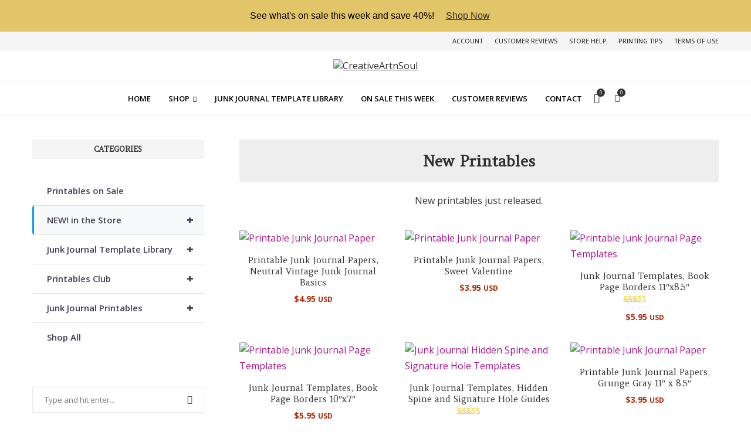

--- FILE ---
content_type: text/html; charset=UTF-8
request_url: https://www.creativeartnsoul.com/store/new-printables/?add-to-wishlist=17933
body_size: 57212
content:
<!DOCTYPE html>
<html dir="ltr" lang="en-US" prefix="og: https://ogp.me/ns#">
<head>
    <meta charset="UTF-8">
    <meta http-equiv="X-UA-Compatible" content="IE=edge">
    <meta name="viewport" content="width=device-width, initial-scale=1">
    <link rel="profile" href="http://gmpg.org/xfn/11"/>
	        <link rel="shortcut icon" href="https://www.creativeartnsoul.com/store/wp-content/uploads/2024/09/favicon.png"
              type="image/x-icon"/>
        <link rel="apple-touch-icon" sizes="180x180" href="https://www.creativeartnsoul.com/store/wp-content/uploads/2024/09/favicon.png">
	    <link rel="alternate" type="application/rss+xml" title="CreativeArtnSoul RSS Feed"
          href="https://www.creativeartnsoul.com/store/feed/"/>
    <link rel="alternate" type="application/atom+xml" title="CreativeArtnSoul Atom Feed"
          href="https://www.creativeartnsoul.com/store/feed/atom/"/>
    <link rel="pingback" href="https://www.creativeartnsoul.com/store/xmlrpc.php"/>
    <!--[if lt IE 9]>
	<script src="https://www.creativeartnsoul.com/store/wp-content/themes/soledad/js/html5.js"></script>
	<![endif]-->
	<title>New Printables - CreativeArtnSoul</title>
<link rel='preconnect' href='https://fonts.googleapis.com' />
<link rel='preconnect' href='https://fonts.gstatic.com' />
<meta http-equiv='x-dns-prefetch-control' content='on'>
<link rel='dns-prefetch' href='//fonts.googleapis.com' />
<link rel='dns-prefetch' href='//fonts.gstatic.com' />
<link rel='dns-prefetch' href='//s.gravatar.com' />
<link rel='dns-prefetch' href='//www.google-analytics.com' />
        <style>.elementor-add-section-area-button.penci-library-modal-btn:hover, .penci-library-modal-btn:hover {
                background: #6eb48c;
                opacity: 0.7
            }
            .elementor-add-section-area-button.penci-library-modal-btn, .penci-library-modal-btn {
                margin-left: 5px;
                background: #6eb48c;
                vertical-align: top;
                font-size: 0 !important;
            }
            .penci-library-modal-btn:before {
                content: '';
                width: 16px;
                height: 16px;
                background-image: url('https://www.creativeartnsoul.com/store/wp-content/themes/soledad/images/penci-icon.png');
                background-position: center;
                background-size: contain;
                background-repeat: no-repeat;
            }
            #penci-library-modal .penci-elementor-template-library-template-name {
                text-align: right;
                flex: 1 0 0%;
            }</style>
		
		<!-- All in One SEO 4.9.3 - aioseo.com -->
	<meta name="description" content="New printables just released." />
	<meta name="robots" content="max-image-preview:large" />
	<link rel="canonical" href="https://www.creativeartnsoul.com/store/new-printables/" />
	<meta name="generator" content="All in One SEO (AIOSEO) 4.9.3" />
		<meta property="og:locale" content="en_US" />
		<meta property="og:site_name" content="CreativeArtnSoul - High Quality Junk Journal Printables and Templates" />
		<meta property="og:type" content="article" />
		<meta property="og:title" content="New Printables - CreativeArtnSoul" />
		<meta property="og:description" content="New printables just released." />
		<meta property="og:url" content="https://www.creativeartnsoul.com/store/new-printables/" />
		<meta property="article:published_time" content="2021-03-03T09:22:49+00:00" />
		<meta property="article:modified_time" content="2025-12-08T19:53:03+00:00" />
		<meta name="twitter:card" content="summary_large_image" />
		<meta name="twitter:title" content="New Printables - CreativeArtnSoul" />
		<meta name="twitter:description" content="New printables just released." />
		<script type="application/ld+json" class="aioseo-schema">
			{"@context":"https:\/\/schema.org","@graph":[{"@type":"BreadcrumbList","@id":"https:\/\/www.creativeartnsoul.com\/store\/new-printables\/#breadcrumblist","itemListElement":[{"@type":"ListItem","@id":"https:\/\/www.creativeartnsoul.com\/store#listItem","position":1,"name":"Home","item":"https:\/\/www.creativeartnsoul.com\/store","nextItem":{"@type":"ListItem","@id":"https:\/\/www.creativeartnsoul.com\/store\/new-printables\/#listItem","name":"New Printables"}},{"@type":"ListItem","@id":"https:\/\/www.creativeartnsoul.com\/store\/new-printables\/#listItem","position":2,"name":"New Printables","previousItem":{"@type":"ListItem","@id":"https:\/\/www.creativeartnsoul.com\/store#listItem","name":"Home"}}]},{"@type":"Person","@id":"https:\/\/www.creativeartnsoul.com\/store\/#person","name":"Linda Matthews","image":{"@type":"ImageObject","@id":"https:\/\/www.creativeartnsoul.com\/store\/new-printables\/#personImage","url":"https:\/\/secure.gravatar.com\/avatar\/cba3dc844689f4701a99ff0408a422f274c26578877d9b0c598a84978f515719?s=96&d=mm&r=g","width":96,"height":96,"caption":"Linda Matthews"}},{"@type":"WebPage","@id":"https:\/\/www.creativeartnsoul.com\/store\/new-printables\/#webpage","url":"https:\/\/www.creativeartnsoul.com\/store\/new-printables\/","name":"New Printables - CreativeArtnSoul","description":"New printables just released.","inLanguage":"en-US","isPartOf":{"@id":"https:\/\/www.creativeartnsoul.com\/store\/#website"},"breadcrumb":{"@id":"https:\/\/www.creativeartnsoul.com\/store\/new-printables\/#breadcrumblist"},"datePublished":"2021-03-03T19:22:49+10:00","dateModified":"2025-12-09T05:53:03+10:00"},{"@type":"WebSite","@id":"https:\/\/www.creativeartnsoul.com\/store\/#website","url":"https:\/\/www.creativeartnsoul.com\/store\/","name":"CreativeArtnSoul","description":"High Quality Junk Journal Printables and Templates","inLanguage":"en-US","publisher":{"@id":"https:\/\/www.creativeartnsoul.com\/store\/#person"}}]}
		</script>
		<!-- All in One SEO -->

<!-- Hubbub v.1.36.3 https://morehubbub.com/ -->
<meta property="og:locale" content="en_US" />
<meta property="og:type" content="article" />
<meta property="og:title" content="New Printables" />
<meta property="og:description" content="New Printables New printables just released." />
<meta property="og:url" content="https://www.creativeartnsoul.com/store/new-printables/" />
<meta property="og:site_name" content="CreativeArtnSoul" />
<meta property="og:updated_time" content="2025-12-09T05:53:03+00:00" />
<meta property="article:published_time" content="2021-03-03T19:22:49+00:00" />
<meta property="article:modified_time" content="2025-12-09T05:53:03+00:00" />
<meta name="twitter:card" content="summary_large_image" />
<meta name="twitter:title" content="New Printables" />
<meta name="twitter:description" content="New Printables New printables just released." />
<meta class="flipboard-article" content="New Printables New printables just released." />
<!-- Hubbub v.1.36.3 https://morehubbub.com/ -->
<link rel='dns-prefetch' href='//fonts.googleapis.com' />
<link rel="alternate" type="application/rss+xml" title="CreativeArtnSoul &raquo; Feed" href="https://www.creativeartnsoul.com/store/feed/" />
<link rel="alternate" type="application/rss+xml" title="CreativeArtnSoul &raquo; Comments Feed" href="https://www.creativeartnsoul.com/store/comments/feed/" />
<link rel="alternate" title="oEmbed (JSON)" type="application/json+oembed" href="https://www.creativeartnsoul.com/store/wp-json/oembed/1.0/embed?url=https%3A%2F%2Fwww.creativeartnsoul.com%2Fstore%2Fnew-printables%2F" />
<link rel="alternate" title="oEmbed (XML)" type="text/xml+oembed" href="https://www.creativeartnsoul.com/store/wp-json/oembed/1.0/embed?url=https%3A%2F%2Fwww.creativeartnsoul.com%2Fstore%2Fnew-printables%2F&#038;format=xml" />
<style id='wp-img-auto-sizes-contain-inline-css' type='text/css'>
img:is([sizes=auto i],[sizes^="auto," i]){contain-intrinsic-size:3000px 1500px}
/*# sourceURL=wp-img-auto-sizes-contain-inline-css */
</style>
<link rel='stylesheet' id='sdm-styles-css' href='https://www.creativeartnsoul.com/store/wp-content/plugins/simple-download-monitor/css/sdm_wp_styles.css?ver=6.9' type='text/css' media='all' />
<link rel='stylesheet' id='wpb_wmca_accordion_style-css' href='https://www.creativeartnsoul.com/store/wp-content/plugins/wpb-accordion-menu-or-category/elementor/../assets/css/wpb_wmca_style.css?ver=1.0' type='text/css' media='all' />
<link rel='stylesheet' id='wp-block-library-css' href='https://www.creativeartnsoul.com/store/wp-includes/css/dist/block-library/style.min.css?ver=6.9' type='text/css' media='all' />
<style id='wp-block-library-theme-inline-css' type='text/css'>
.wp-block-audio :where(figcaption){color:#555;font-size:13px;text-align:center}.is-dark-theme .wp-block-audio :where(figcaption){color:#ffffffa6}.wp-block-audio{margin:0 0 1em}.wp-block-code{border:1px solid #ccc;border-radius:4px;font-family:Menlo,Consolas,monaco,monospace;padding:.8em 1em}.wp-block-embed :where(figcaption){color:#555;font-size:13px;text-align:center}.is-dark-theme .wp-block-embed :where(figcaption){color:#ffffffa6}.wp-block-embed{margin:0 0 1em}.blocks-gallery-caption{color:#555;font-size:13px;text-align:center}.is-dark-theme .blocks-gallery-caption{color:#ffffffa6}:root :where(.wp-block-image figcaption){color:#555;font-size:13px;text-align:center}.is-dark-theme :root :where(.wp-block-image figcaption){color:#ffffffa6}.wp-block-image{margin:0 0 1em}.wp-block-pullquote{border-bottom:4px solid;border-top:4px solid;color:currentColor;margin-bottom:1.75em}.wp-block-pullquote :where(cite),.wp-block-pullquote :where(footer),.wp-block-pullquote__citation{color:currentColor;font-size:.8125em;font-style:normal;text-transform:uppercase}.wp-block-quote{border-left:.25em solid;margin:0 0 1.75em;padding-left:1em}.wp-block-quote cite,.wp-block-quote footer{color:currentColor;font-size:.8125em;font-style:normal;position:relative}.wp-block-quote:where(.has-text-align-right){border-left:none;border-right:.25em solid;padding-left:0;padding-right:1em}.wp-block-quote:where(.has-text-align-center){border:none;padding-left:0}.wp-block-quote.is-large,.wp-block-quote.is-style-large,.wp-block-quote:where(.is-style-plain){border:none}.wp-block-search .wp-block-search__label{font-weight:700}.wp-block-search__button{border:1px solid #ccc;padding:.375em .625em}:where(.wp-block-group.has-background){padding:1.25em 2.375em}.wp-block-separator.has-css-opacity{opacity:.4}.wp-block-separator{border:none;border-bottom:2px solid;margin-left:auto;margin-right:auto}.wp-block-separator.has-alpha-channel-opacity{opacity:1}.wp-block-separator:not(.is-style-wide):not(.is-style-dots){width:100px}.wp-block-separator.has-background:not(.is-style-dots){border-bottom:none;height:1px}.wp-block-separator.has-background:not(.is-style-wide):not(.is-style-dots){height:2px}.wp-block-table{margin:0 0 1em}.wp-block-table td,.wp-block-table th{word-break:normal}.wp-block-table :where(figcaption){color:#555;font-size:13px;text-align:center}.is-dark-theme .wp-block-table :where(figcaption){color:#ffffffa6}.wp-block-video :where(figcaption){color:#555;font-size:13px;text-align:center}.is-dark-theme .wp-block-video :where(figcaption){color:#ffffffa6}.wp-block-video{margin:0 0 1em}:root :where(.wp-block-template-part.has-background){margin-bottom:0;margin-top:0;padding:1.25em 2.375em}
/*# sourceURL=/wp-includes/css/dist/block-library/theme.min.css */
</style>
<style id='classic-theme-styles-inline-css' type='text/css'>
/*! This file is auto-generated */
.wp-block-button__link{color:#fff;background-color:#32373c;border-radius:9999px;box-shadow:none;text-decoration:none;padding:calc(.667em + 2px) calc(1.333em + 2px);font-size:1.125em}.wp-block-file__button{background:#32373c;color:#fff;text-decoration:none}
/*# sourceURL=/wp-includes/css/classic-themes.min.css */
</style>
<link rel='stylesheet' id='aioseo/css/src/vue/standalone/blocks/table-of-contents/global.scss-css' href='https://www.creativeartnsoul.com/store/wp-content/plugins/all-in-one-seo-pack/dist/Lite/assets/css/table-of-contents/global.e90f6d47.css?ver=4.9.3' type='text/css' media='all' />
<style id='block-soledad-style-inline-css' type='text/css'>
.pchead-e-block{--pcborder-cl:#dedede;--pcaccent-cl:#6eb48c}.heading1-style-1>h1,.heading1-style-2>h1,.heading2-style-1>h2,.heading2-style-2>h2,.heading3-style-1>h3,.heading3-style-2>h3,.heading4-style-1>h4,.heading4-style-2>h4,.heading5-style-1>h5,.heading5-style-2>h5{padding-bottom:8px;border-bottom:1px solid var(--pcborder-cl);overflow:hidden}.heading1-style-2>h1,.heading2-style-2>h2,.heading3-style-2>h3,.heading4-style-2>h4,.heading5-style-2>h5{border-bottom-width:0;position:relative}.heading1-style-2>h1:before,.heading2-style-2>h2:before,.heading3-style-2>h3:before,.heading4-style-2>h4:before,.heading5-style-2>h5:before{content:'';width:50px;height:2px;bottom:0;left:0;z-index:2;background:var(--pcaccent-cl);position:absolute}.heading1-style-2>h1:after,.heading2-style-2>h2:after,.heading3-style-2>h3:after,.heading4-style-2>h4:after,.heading5-style-2>h5:after{content:'';width:100%;height:2px;bottom:0;left:20px;z-index:1;background:var(--pcborder-cl);position:absolute}.heading1-style-3>h1,.heading1-style-4>h1,.heading2-style-3>h2,.heading2-style-4>h2,.heading3-style-3>h3,.heading3-style-4>h3,.heading4-style-3>h4,.heading4-style-4>h4,.heading5-style-3>h5,.heading5-style-4>h5{position:relative;padding-left:20px}.heading1-style-3>h1:before,.heading1-style-4>h1:before,.heading2-style-3>h2:before,.heading2-style-4>h2:before,.heading3-style-3>h3:before,.heading3-style-4>h3:before,.heading4-style-3>h4:before,.heading4-style-4>h4:before,.heading5-style-3>h5:before,.heading5-style-4>h5:before{width:10px;height:100%;content:'';position:absolute;top:0;left:0;bottom:0;background:var(--pcaccent-cl)}.heading1-style-4>h1,.heading2-style-4>h2,.heading3-style-4>h3,.heading4-style-4>h4,.heading5-style-4>h5{padding:10px 20px;background:#f1f1f1}.heading1-style-5>h1,.heading2-style-5>h2,.heading3-style-5>h3,.heading4-style-5>h4,.heading5-style-5>h5{position:relative;z-index:1}.heading1-style-5>h1:before,.heading2-style-5>h2:before,.heading3-style-5>h3:before,.heading4-style-5>h4:before,.heading5-style-5>h5:before{content:"";position:absolute;left:0;bottom:0;width:200px;height:50%;transform:skew(-25deg) translateX(0);background:var(--pcaccent-cl);z-index:-1;opacity:.4}.heading1-style-6>h1,.heading2-style-6>h2,.heading3-style-6>h3,.heading4-style-6>h4,.heading5-style-6>h5{text-decoration:underline;text-underline-offset:2px;text-decoration-thickness:4px;text-decoration-color:var(--pcaccent-cl)}
/*# sourceURL=https://www.creativeartnsoul.com/store/wp-content/themes/soledad/inc/block/heading-styles/build/style.min.css */
</style>
<link rel='stylesheet' id='cr-frontend-css-css' href='https://www.creativeartnsoul.com/store/wp-content/plugins/customer-reviews-woocommerce/css/frontend.css?ver=5.97.0' type='text/css' media='all' />
<link rel='stylesheet' id='cr-badges-css-css' href='https://www.creativeartnsoul.com/store/wp-content/plugins/customer-reviews-woocommerce/css/badges.css?ver=5.97.0' type='text/css' media='all' />
<style id='global-styles-inline-css' type='text/css'>
:root{--wp--preset--aspect-ratio--square: 1;--wp--preset--aspect-ratio--4-3: 4/3;--wp--preset--aspect-ratio--3-4: 3/4;--wp--preset--aspect-ratio--3-2: 3/2;--wp--preset--aspect-ratio--2-3: 2/3;--wp--preset--aspect-ratio--16-9: 16/9;--wp--preset--aspect-ratio--9-16: 9/16;--wp--preset--color--black: #000000;--wp--preset--color--cyan-bluish-gray: #abb8c3;--wp--preset--color--white: #ffffff;--wp--preset--color--pale-pink: #f78da7;--wp--preset--color--vivid-red: #cf2e2e;--wp--preset--color--luminous-vivid-orange: #ff6900;--wp--preset--color--luminous-vivid-amber: #fcb900;--wp--preset--color--light-green-cyan: #7bdcb5;--wp--preset--color--vivid-green-cyan: #00d084;--wp--preset--color--pale-cyan-blue: #8ed1fc;--wp--preset--color--vivid-cyan-blue: #0693e3;--wp--preset--color--vivid-purple: #9b51e0;--wp--preset--gradient--vivid-cyan-blue-to-vivid-purple: linear-gradient(135deg,rgb(6,147,227) 0%,rgb(155,81,224) 100%);--wp--preset--gradient--light-green-cyan-to-vivid-green-cyan: linear-gradient(135deg,rgb(122,220,180) 0%,rgb(0,208,130) 100%);--wp--preset--gradient--luminous-vivid-amber-to-luminous-vivid-orange: linear-gradient(135deg,rgb(252,185,0) 0%,rgb(255,105,0) 100%);--wp--preset--gradient--luminous-vivid-orange-to-vivid-red: linear-gradient(135deg,rgb(255,105,0) 0%,rgb(207,46,46) 100%);--wp--preset--gradient--very-light-gray-to-cyan-bluish-gray: linear-gradient(135deg,rgb(238,238,238) 0%,rgb(169,184,195) 100%);--wp--preset--gradient--cool-to-warm-spectrum: linear-gradient(135deg,rgb(74,234,220) 0%,rgb(151,120,209) 20%,rgb(207,42,186) 40%,rgb(238,44,130) 60%,rgb(251,105,98) 80%,rgb(254,248,76) 100%);--wp--preset--gradient--blush-light-purple: linear-gradient(135deg,rgb(255,206,236) 0%,rgb(152,150,240) 100%);--wp--preset--gradient--blush-bordeaux: linear-gradient(135deg,rgb(254,205,165) 0%,rgb(254,45,45) 50%,rgb(107,0,62) 100%);--wp--preset--gradient--luminous-dusk: linear-gradient(135deg,rgb(255,203,112) 0%,rgb(199,81,192) 50%,rgb(65,88,208) 100%);--wp--preset--gradient--pale-ocean: linear-gradient(135deg,rgb(255,245,203) 0%,rgb(182,227,212) 50%,rgb(51,167,181) 100%);--wp--preset--gradient--electric-grass: linear-gradient(135deg,rgb(202,248,128) 0%,rgb(113,206,126) 100%);--wp--preset--gradient--midnight: linear-gradient(135deg,rgb(2,3,129) 0%,rgb(40,116,252) 100%);--wp--preset--font-size--small: 12px;--wp--preset--font-size--medium: 20px;--wp--preset--font-size--large: 32px;--wp--preset--font-size--x-large: 42px;--wp--preset--font-size--normal: 14px;--wp--preset--font-size--huge: 42px;--wp--preset--spacing--20: 0.44rem;--wp--preset--spacing--30: 0.67rem;--wp--preset--spacing--40: 1rem;--wp--preset--spacing--50: 1.5rem;--wp--preset--spacing--60: 2.25rem;--wp--preset--spacing--70: 3.38rem;--wp--preset--spacing--80: 5.06rem;--wp--preset--shadow--natural: 6px 6px 9px rgba(0, 0, 0, 0.2);--wp--preset--shadow--deep: 12px 12px 50px rgba(0, 0, 0, 0.4);--wp--preset--shadow--sharp: 6px 6px 0px rgba(0, 0, 0, 0.2);--wp--preset--shadow--outlined: 6px 6px 0px -3px rgb(255, 255, 255), 6px 6px rgb(0, 0, 0);--wp--preset--shadow--crisp: 6px 6px 0px rgb(0, 0, 0);}:where(.is-layout-flex){gap: 0.5em;}:where(.is-layout-grid){gap: 0.5em;}body .is-layout-flex{display: flex;}.is-layout-flex{flex-wrap: wrap;align-items: center;}.is-layout-flex > :is(*, div){margin: 0;}body .is-layout-grid{display: grid;}.is-layout-grid > :is(*, div){margin: 0;}:where(.wp-block-columns.is-layout-flex){gap: 2em;}:where(.wp-block-columns.is-layout-grid){gap: 2em;}:where(.wp-block-post-template.is-layout-flex){gap: 1.25em;}:where(.wp-block-post-template.is-layout-grid){gap: 1.25em;}.has-black-color{color: var(--wp--preset--color--black) !important;}.has-cyan-bluish-gray-color{color: var(--wp--preset--color--cyan-bluish-gray) !important;}.has-white-color{color: var(--wp--preset--color--white) !important;}.has-pale-pink-color{color: var(--wp--preset--color--pale-pink) !important;}.has-vivid-red-color{color: var(--wp--preset--color--vivid-red) !important;}.has-luminous-vivid-orange-color{color: var(--wp--preset--color--luminous-vivid-orange) !important;}.has-luminous-vivid-amber-color{color: var(--wp--preset--color--luminous-vivid-amber) !important;}.has-light-green-cyan-color{color: var(--wp--preset--color--light-green-cyan) !important;}.has-vivid-green-cyan-color{color: var(--wp--preset--color--vivid-green-cyan) !important;}.has-pale-cyan-blue-color{color: var(--wp--preset--color--pale-cyan-blue) !important;}.has-vivid-cyan-blue-color{color: var(--wp--preset--color--vivid-cyan-blue) !important;}.has-vivid-purple-color{color: var(--wp--preset--color--vivid-purple) !important;}.has-black-background-color{background-color: var(--wp--preset--color--black) !important;}.has-cyan-bluish-gray-background-color{background-color: var(--wp--preset--color--cyan-bluish-gray) !important;}.has-white-background-color{background-color: var(--wp--preset--color--white) !important;}.has-pale-pink-background-color{background-color: var(--wp--preset--color--pale-pink) !important;}.has-vivid-red-background-color{background-color: var(--wp--preset--color--vivid-red) !important;}.has-luminous-vivid-orange-background-color{background-color: var(--wp--preset--color--luminous-vivid-orange) !important;}.has-luminous-vivid-amber-background-color{background-color: var(--wp--preset--color--luminous-vivid-amber) !important;}.has-light-green-cyan-background-color{background-color: var(--wp--preset--color--light-green-cyan) !important;}.has-vivid-green-cyan-background-color{background-color: var(--wp--preset--color--vivid-green-cyan) !important;}.has-pale-cyan-blue-background-color{background-color: var(--wp--preset--color--pale-cyan-blue) !important;}.has-vivid-cyan-blue-background-color{background-color: var(--wp--preset--color--vivid-cyan-blue) !important;}.has-vivid-purple-background-color{background-color: var(--wp--preset--color--vivid-purple) !important;}.has-black-border-color{border-color: var(--wp--preset--color--black) !important;}.has-cyan-bluish-gray-border-color{border-color: var(--wp--preset--color--cyan-bluish-gray) !important;}.has-white-border-color{border-color: var(--wp--preset--color--white) !important;}.has-pale-pink-border-color{border-color: var(--wp--preset--color--pale-pink) !important;}.has-vivid-red-border-color{border-color: var(--wp--preset--color--vivid-red) !important;}.has-luminous-vivid-orange-border-color{border-color: var(--wp--preset--color--luminous-vivid-orange) !important;}.has-luminous-vivid-amber-border-color{border-color: var(--wp--preset--color--luminous-vivid-amber) !important;}.has-light-green-cyan-border-color{border-color: var(--wp--preset--color--light-green-cyan) !important;}.has-vivid-green-cyan-border-color{border-color: var(--wp--preset--color--vivid-green-cyan) !important;}.has-pale-cyan-blue-border-color{border-color: var(--wp--preset--color--pale-cyan-blue) !important;}.has-vivid-cyan-blue-border-color{border-color: var(--wp--preset--color--vivid-cyan-blue) !important;}.has-vivid-purple-border-color{border-color: var(--wp--preset--color--vivid-purple) !important;}.has-vivid-cyan-blue-to-vivid-purple-gradient-background{background: var(--wp--preset--gradient--vivid-cyan-blue-to-vivid-purple) !important;}.has-light-green-cyan-to-vivid-green-cyan-gradient-background{background: var(--wp--preset--gradient--light-green-cyan-to-vivid-green-cyan) !important;}.has-luminous-vivid-amber-to-luminous-vivid-orange-gradient-background{background: var(--wp--preset--gradient--luminous-vivid-amber-to-luminous-vivid-orange) !important;}.has-luminous-vivid-orange-to-vivid-red-gradient-background{background: var(--wp--preset--gradient--luminous-vivid-orange-to-vivid-red) !important;}.has-very-light-gray-to-cyan-bluish-gray-gradient-background{background: var(--wp--preset--gradient--very-light-gray-to-cyan-bluish-gray) !important;}.has-cool-to-warm-spectrum-gradient-background{background: var(--wp--preset--gradient--cool-to-warm-spectrum) !important;}.has-blush-light-purple-gradient-background{background: var(--wp--preset--gradient--blush-light-purple) !important;}.has-blush-bordeaux-gradient-background{background: var(--wp--preset--gradient--blush-bordeaux) !important;}.has-luminous-dusk-gradient-background{background: var(--wp--preset--gradient--luminous-dusk) !important;}.has-pale-ocean-gradient-background{background: var(--wp--preset--gradient--pale-ocean) !important;}.has-electric-grass-gradient-background{background: var(--wp--preset--gradient--electric-grass) !important;}.has-midnight-gradient-background{background: var(--wp--preset--gradient--midnight) !important;}.has-small-font-size{font-size: var(--wp--preset--font-size--small) !important;}.has-medium-font-size{font-size: var(--wp--preset--font-size--medium) !important;}.has-large-font-size{font-size: var(--wp--preset--font-size--large) !important;}.has-x-large-font-size{font-size: var(--wp--preset--font-size--x-large) !important;}
:where(.wp-block-post-template.is-layout-flex){gap: 1.25em;}:where(.wp-block-post-template.is-layout-grid){gap: 1.25em;}
:where(.wp-block-term-template.is-layout-flex){gap: 1.25em;}:where(.wp-block-term-template.is-layout-grid){gap: 1.25em;}
:where(.wp-block-columns.is-layout-flex){gap: 2em;}:where(.wp-block-columns.is-layout-grid){gap: 2em;}
:root :where(.wp-block-pullquote){font-size: 1.5em;line-height: 1.6;}
/*# sourceURL=global-styles-inline-css */
</style>
<link rel='stylesheet' id='cr-product-notice-styles-css' href='https://www.creativeartnsoul.com/store/wp-content/plugins/product-notices-for-woocommerce/assets/css/frontend/global.css?ver=1.3.3' type='text/css' media='all' />
<link rel='stylesheet' id='woocommerce-smallscreen-css' href='https://www.creativeartnsoul.com/store/wp-content/plugins/woocommerce/assets/css/woocommerce-smallscreen.css?ver=10.4.3' type='text/css' media='only screen and (max-width: 768px)' />
<style id='woocommerce-inline-inline-css' type='text/css'>
.woocommerce form .form-row .required { visibility: hidden; }
/*# sourceURL=woocommerce-inline-inline-css */
</style>
<link rel='stylesheet' id='wt-woocommerce-related-products-css' href='https://www.creativeartnsoul.com/store/wp-content/plugins/wt-woocommerce-related-products/public/css/custom-related-products-public.css?ver=1.7.6' type='text/css' media='all' />
<link rel='stylesheet' id='penci-soledad-parent-style-css' href='https://www.creativeartnsoul.com/store/wp-content/themes/soledad/style.css?ver=6.9' type='text/css' media='all' />
<link rel='stylesheet' id='penci-fonts-css' href='https://fonts.googleapis.com/css?family=Amethysta%3A300%2C300italic%2C400%2C400italic%2C500%2C500italic%2C700%2C700italic%2C800%2C800italic%7COpen+Sans%3A300%2C300italic%2C400%2C400italic%2C500%2C500italic%2C600%2C600italic%2C700%2C700italic%2C800%2C800italic%26subset%3Dlatin%2Ccyrillic%2Ccyrillic-ext%2Cgreek%2Cgreek-ext%2Clatin-ext&#038;display=swap&#038;ver=8.5.9' type='text/css' media='' />
<link rel='stylesheet' id='penci-main-style-css' href='https://www.creativeartnsoul.com/store/wp-content/themes/soledad/main.css?ver=8.5.9' type='text/css' media='all' />
<link rel='stylesheet' id='penci-swiper-bundle-css' href='https://www.creativeartnsoul.com/store/wp-content/themes/soledad/css/swiper-bundle.min.css?ver=8.5.9' type='text/css' media='all' />
<link rel='stylesheet' id='penci-font-awesomeold-css' href='https://www.creativeartnsoul.com/store/wp-content/themes/soledad/css/font-awesome.4.7.0.swap.min.css?ver=4.7.0' type='text/css' media='all' />
<link rel='stylesheet' id='penci_icon-css' href='https://www.creativeartnsoul.com/store/wp-content/themes/soledad/css/penci-icon.css?ver=8.5.9' type='text/css' media='all' />
<link rel='stylesheet' id='penci_style-css' href='https://www.creativeartnsoul.com/store/wp-content/themes/soledad-casstore/style.css?ver=8.5.9' type='text/css' media='all' />
<link rel='stylesheet' id='penci_social_counter-css' href='https://www.creativeartnsoul.com/store/wp-content/themes/soledad/css/social-counter.css?ver=8.5.9' type='text/css' media='all' />
<link rel='stylesheet' id='elementor-icons-css' href='https://www.creativeartnsoul.com/store/wp-content/plugins/elementor/assets/lib/eicons/css/elementor-icons.min.css?ver=5.46.0' type='text/css' media='all' />
<link rel='stylesheet' id='elementor-frontend-css' href='https://www.creativeartnsoul.com/store/wp-content/plugins/elementor/assets/css/frontend.min.css?ver=3.34.2' type='text/css' media='all' />
<link rel='stylesheet' id='elementor-post-17-css' href='https://www.creativeartnsoul.com/store/wp-content/uploads/elementor/css/post-17.css?ver=1769383439' type='text/css' media='all' />
<link rel='stylesheet' id='dpsp-frontend-style-pro-css' href='https://www.creativeartnsoul.com/store/wp-content/plugins/social-pug/assets/dist/style-frontend-pro.css?ver=1.36.3' type='text/css' media='all' />
<style id='dpsp-frontend-style-pro-inline-css' type='text/css'>

			@media screen and ( max-width : 720px ) {
				aside#dpsp-floating-sidebar.dpsp-hide-on-mobile.opened {
					display: none;
				}
			}
			
/*# sourceURL=dpsp-frontend-style-pro-inline-css */
</style>
<link rel='stylesheet' id='photoswipe-css' href='https://www.creativeartnsoul.com/store/wp-content/plugins/woocommerce/assets/css/photoswipe/photoswipe.min.css?ver=10.4.3' type='text/css' media='all' />
<link rel='stylesheet' id='photoswipe-default-skin-css' href='https://www.creativeartnsoul.com/store/wp-content/plugins/woocommerce/assets/css/photoswipe/default-skin/default-skin.min.css?ver=10.4.3' type='text/css' media='all' />
<link rel='stylesheet' id='easy-notification-bar-css' href='https://www.creativeartnsoul.com/store/wp-content/plugins/easy-notification-bar/assets/css/front.css?ver=1.6.1' type='text/css' media='all' />
<style id='easy-notification-bar-inline-css' type='text/css'>
.easy-notification-bar{background:#e3c569;color:#000000;}.easy-notification-bar-button :is(a,a:hover,a:visited,a:focus) {background:#000000;color:#ffffff;}
/*# sourceURL=easy-notification-bar-inline-css */
</style>
<link rel='stylesheet' id='woocommerce-css' href='https://www.creativeartnsoul.com/store/wp-content/themes/soledad/inc/woocommerce/css/build/woocommerce.css?ver=8.5.9' type='text/css' media='all' />
<link rel='stylesheet' id='woocommerce-layout-css' href='https://www.creativeartnsoul.com/store/wp-content/themes/soledad/inc/woocommerce/css/build/woocommerce-layout.css?ver=8.5.9' type='text/css' media='all' />
<link rel='stylesheet' id='penci-woocommerce-css' href='https://www.creativeartnsoul.com/store/wp-content/themes/soledad/inc/woocommerce/css/penci-woocomerce.css?ver=8.5.9' type='text/css' media='all' />
<style id='penci-woocommerce-inline-css' type='text/css'>
:root{--pc-woo-quick-view-width: 960px;}
/*# sourceURL=penci-woocommerce-inline-css */
</style>
<link rel='stylesheet' id='woo_discount_pro_style-css' href='https://www.creativeartnsoul.com/store/wp-content/plugins/woo-discount-rules-pro/Assets/Css/awdr_style.css?ver=2.6.13' type='text/css' media='all' />
<link rel='stylesheet' id='elementor-gf-local-roboto-css' href='https://www.creativeartnsoul.com/store/wp-content/uploads/elementor/google-fonts/css/roboto.css?ver=1742760328' type='text/css' media='all' />
<link rel='stylesheet' id='elementor-gf-local-robotoslab-css' href='https://www.creativeartnsoul.com/store/wp-content/uploads/elementor/google-fonts/css/robotoslab.css?ver=1742760352' type='text/css' media='all' />
<script type="text/template" id="tmpl-variation-template">
	<div class="woocommerce-variation-description">{{{ data.variation.variation_description }}}</div>
	<div class="woocommerce-variation-price">{{{ data.variation.price_html }}}</div>
	<div class="woocommerce-variation-availability">{{{ data.variation.availability_html }}}</div>
</script>
<script type="text/template" id="tmpl-unavailable-variation-template">
	<p role="alert">Sorry, this product is unavailable. Please choose a different combination.</p>
</script>
<script type="text/javascript" src="https://www.creativeartnsoul.com/store/wp-includes/js/jquery/jquery.min.js?ver=3.7.1" id="jquery-core-js"></script>
<script type="text/javascript" src="https://www.creativeartnsoul.com/store/wp-includes/js/jquery/jquery-migrate.min.js?ver=3.4.1" id="jquery-migrate-js"></script>
<script type="text/javascript" id="sdm-scripts-js-extra">
/* <![CDATA[ */
var sdm_ajax_script = {"ajaxurl":"https://www.creativeartnsoul.com/store/wp-admin/admin-ajax.php"};
//# sourceURL=sdm-scripts-js-extra
/* ]]> */
</script>
<script type="text/javascript" src="https://www.creativeartnsoul.com/store/wp-content/plugins/simple-download-monitor/js/sdm_wp_scripts.js?ver=6.9" id="sdm-scripts-js"></script>
<script type="text/javascript" src="https://www.creativeartnsoul.com/store/wp-content/plugins/woocommerce/assets/js/jquery-blockui/jquery.blockUI.min.js?ver=2.7.0-wc.10.4.3" id="wc-jquery-blockui-js" defer="defer" data-wp-strategy="defer"></script>
<script type="text/javascript" id="wc-add-to-cart-js-extra">
/* <![CDATA[ */
var wc_add_to_cart_params = {"ajax_url":"/store/wp-admin/admin-ajax.php","wc_ajax_url":"/store/?wc-ajax=%%endpoint%%","i18n_view_cart":"View cart","cart_url":"https://www.creativeartnsoul.com/store/cart/","is_cart":"","cart_redirect_after_add":"no"};
//# sourceURL=wc-add-to-cart-js-extra
/* ]]> */
</script>
<script type="text/javascript" src="https://www.creativeartnsoul.com/store/wp-content/plugins/woocommerce/assets/js/frontend/add-to-cart.min.js?ver=10.4.3" id="wc-add-to-cart-js" defer="defer" data-wp-strategy="defer"></script>
<script type="text/javascript" src="https://www.creativeartnsoul.com/store/wp-content/plugins/woocommerce/assets/js/js-cookie/js.cookie.min.js?ver=2.1.4-wc.10.4.3" id="wc-js-cookie-js" defer="defer" data-wp-strategy="defer"></script>
<script type="text/javascript" id="woocommerce-js-extra">
/* <![CDATA[ */
var woocommerce_params = {"ajax_url":"/store/wp-admin/admin-ajax.php","wc_ajax_url":"/store/?wc-ajax=%%endpoint%%","i18n_password_show":"Show password","i18n_password_hide":"Hide password"};
//# sourceURL=woocommerce-js-extra
/* ]]> */
</script>
<script type="text/javascript" src="https://www.creativeartnsoul.com/store/wp-content/plugins/woocommerce/assets/js/frontend/woocommerce.min.js?ver=10.4.3" id="woocommerce-js" defer="defer" data-wp-strategy="defer"></script>
<script type="text/javascript" src="https://www.creativeartnsoul.com/store/wp-content/plugins/wt-woocommerce-related-products/public/js/custom-related-products-public.js?ver=1.7.6" id="wt-woocommerce-related-products-js"></script>
<script type="text/javascript" src="https://www.creativeartnsoul.com/store/wp-content/plugins/woocommerce/assets/js/photoswipe/photoswipe.min.js?ver=4.1.1-wc.10.4.3" id="wc-photoswipe-js" defer="defer" data-wp-strategy="defer"></script>
<script type="text/javascript" src="https://www.creativeartnsoul.com/store/wp-content/plugins/woocommerce/assets/js/photoswipe/photoswipe-ui-default.min.js?ver=4.1.1-wc.10.4.3" id="wc-photoswipe-ui-default-js" defer="defer" data-wp-strategy="defer"></script>
<script type="text/javascript" src="https://www.creativeartnsoul.com/store/wp-includes/js/underscore.min.js?ver=1.13.7" id="underscore-js"></script>
<script type="text/javascript" id="wp-util-js-extra">
/* <![CDATA[ */
var _wpUtilSettings = {"ajax":{"url":"/store/wp-admin/admin-ajax.php"}};
//# sourceURL=wp-util-js-extra
/* ]]> */
</script>
<script type="text/javascript" src="https://www.creativeartnsoul.com/store/wp-includes/js/wp-util.min.js?ver=6.9" id="wp-util-js"></script>
<script type="text/javascript" id="wc-add-to-cart-variation-js-extra">
/* <![CDATA[ */
var wc_add_to_cart_variation_params = {"wc_ajax_url":"/store/?wc-ajax=%%endpoint%%","i18n_no_matching_variations_text":"Sorry, no products matched your selection. Please choose a different combination.","i18n_make_a_selection_text":"Please select some product options before adding this product to your cart.","i18n_unavailable_text":"Sorry, this product is unavailable. Please choose a different combination.","i18n_reset_alert_text":"Your selection has been reset. Please select some product options before adding this product to your cart."};
//# sourceURL=wc-add-to-cart-variation-js-extra
/* ]]> */
</script>
<script type="text/javascript" src="https://www.creativeartnsoul.com/store/wp-content/plugins/woocommerce/assets/js/frontend/add-to-cart-variation.min.js?ver=10.4.3" id="wc-add-to-cart-variation-js" defer="defer" data-wp-strategy="defer"></script>
<link rel="https://api.w.org/" href="https://www.creativeartnsoul.com/store/wp-json/" /><link rel="alternate" title="JSON" type="application/json" href="https://www.creativeartnsoul.com/store/wp-json/wp/v2/pages/14371" /><link rel="EditURI" type="application/rsd+xml" title="RSD" href="https://www.creativeartnsoul.com/store/xmlrpc.php?rsd" />
<meta name="generator" content="WordPress 6.9" />
<meta name="generator" content="WooCommerce 10.4.3" />
<meta name="generator" content="Soledad 8.5.9" />
<link rel='shortlink' href='https://www.creativeartnsoul.com/store/?p=14371' />
<script>
  (function(w, d, t, s, n) {
    w.FlodeskObject = n;
    var fn = function() {
      (w[n].q = w[n].q || []).push(arguments);
    };
    w[n] = w[n] || fn;
    var f = d.getElementsByTagName(t)[0];
    var e = d.createElement(t);
    var h = '?v=' + new Date().getTime();
    e.async = true;
    e.src = s + h;
    f.parentNode.insertBefore(e, f);
  })(window, document, 'script', 'https://assets.flodesk.com/universal.js', 'fd');
</script>

<script src="https://ajax.googleapis.com/ajax/libs/jquery/1.12.4/jquery.min.js"></script>

<!-- Pinterest Tag -->
<script>
!function(e){if(!window.pintrk){window.pintrk = function () {
window.pintrk.queue.push(Array.prototype.slice.call(arguments))};var
  n=window.pintrk;n.queue=[],n.version="3.0";var
  t=document.createElement("script");t.async=!0,t.src=e;var
  r=document.getElementsByTagName("script")[0];
  r.parentNode.insertBefore(t,r)}}("https://s.pinimg.com/ct/core.js");
pintrk('load', '2612828429972', {em: '<user_email_address>'});
pintrk('page');
</script>
<noscript>
<img height="1" width="1" style="display:none;" alt=""
  src="https://ct.pinterest.com/v3/?event=init&tid=2612828429972&pd[em]=<hashed_email_address>&noscript=1" />
</noscript>
<!-- end Pinterest Tag --><style id="penci-custom-style" type="text/css">body{ --pcbg-cl: #fff; --pctext-cl: #313131; --pcborder-cl: #dedede; --pcheading-cl: #313131; --pcmeta-cl: #888888; --pcaccent-cl: #6eb48c; --pcbody-font: 'PT Serif', serif; --pchead-font: 'Raleway', sans-serif; --pchead-wei: bold; --pcava_bdr:10px;--pcajs_fvw:470px;--pcajs_fvmw:220px; } .single.penci-body-single-style-5 #header, .single.penci-body-single-style-6 #header, .single.penci-body-single-style-10 #header, .single.penci-body-single-style-5 .pc-wrapbuilder-header, .single.penci-body-single-style-6 .pc-wrapbuilder-header, .single.penci-body-single-style-10 .pc-wrapbuilder-header { --pchd-mg: 40px; } .fluid-width-video-wrapper > div { position: absolute; left: 0; right: 0; top: 0; width: 100%; height: 100%; } .yt-video-place { position: relative; text-align: center; } .yt-video-place.embed-responsive .start-video { display: block; top: 0; left: 0; bottom: 0; right: 0; position: absolute; transform: none; } .yt-video-place.embed-responsive .start-video img { margin: 0; padding: 0; top: 50%; display: inline-block; position: absolute; left: 50%; transform: translate(-50%, -50%); width: 68px; height: auto; } .mfp-bg { top: 0; left: 0; width: 100%; height: 100%; z-index: 9999999; overflow: hidden; position: fixed; background: #0b0b0b; opacity: .8; filter: alpha(opacity=80) } .mfp-wrap { top: 0; left: 0; width: 100%; height: 100%; z-index: 9999999; position: fixed; outline: none !important; -webkit-backface-visibility: hidden } body { --pchead-font: 'Amethysta', serif; } body { --pcbody-font: 'Open Sans', sans-serif; } p{ line-height: 1.8; } #navigation .menu > li > a, #navigation ul.menu ul.sub-menu li > a, .navigation ul.menu ul.sub-menu li > a, .penci-menu-hbg .menu li a, #sidebar-nav .menu li a { font-family: 'Open Sans', sans-serif; font-weight: normal; } .penci-hide-tagupdated{ display: none !important; } .header-slogan .header-slogan-text { font-size:16px; } body, .widget ul li a{ font-size: 16px; } .widget ul li, .widget ol li, .post-entry, p, .post-entry p { font-size: 16px; line-height: 1.8; } .archive-box span, .archive-box h1{ font-size: 24px; } body { --pchead-wei: bold; } .featured-area.featured-style-42 .item-inner-content, .featured-style-41 .swiper-slide, .slider-40-wrapper .nav-thumb-creative .thumb-container:after,.penci-slider44-t-item:before,.penci-slider44-main-wrapper .item, .featured-area .penci-image-holder, .featured-area .penci-slider4-overlay, .featured-area .penci-slide-overlay .overlay-link, .featured-style-29 .featured-slider-overlay, .penci-slider38-overlay{ border-radius: ; -webkit-border-radius: ; } .penci-featured-content-right:before{ border-top-right-radius: ; border-bottom-right-radius: ; } .penci-flat-overlay .penci-slide-overlay .penci-mag-featured-content:before{ border-bottom-left-radius: ; border-bottom-right-radius: ; } .container-single .post-image{ border-radius: ; -webkit-border-radius: ; } .penci-mega-post-inner, .penci-mega-thumbnail .penci-image-holder{ border-radius: ; -webkit-border-radius: ; } #navigation .menu > li > a, #navigation ul.menu ul.sub-menu li > a, .navigation ul.menu ul.sub-menu li > a, .penci-menu-hbg .menu li a, #sidebar-nav .menu li a, #navigation .penci-megamenu .penci-mega-child-categories a, .navigation .penci-megamenu .penci-mega-child-categories a{ font-weight: 600; } body.penci-body-boxed { background-color:#ffffff; } body.penci-body-boxed { background-image: url(http://127.0.0.1/cas/wp-content/uploads/2020/01/ecailles-2.png); } body.penci-body-boxed { background-repeat:repeat; } body.penci-body-boxed { background-size:auto; } #header .inner-header .container { padding:15px 0; } @media only screen and (min-width: 1170px){.inner-header #logo img{ width: auto; height:80px; }} .penci-page-header h1 { text-transform: none; } body{ --pcaccent-cl: #313131; } .penci-menuhbg-toggle:hover .lines-button:after, .penci-menuhbg-toggle:hover .penci-lines:before, .penci-menuhbg-toggle:hover .penci-lines:after,.tags-share-box.tags-share-box-s2 .post-share-plike,.penci-video_playlist .penci-playlist-title,.pencisc-column-2.penci-video_playlist .penci-video-nav .playlist-panel-item, .pencisc-column-1.penci-video_playlist .penci-video-nav .playlist-panel-item,.penci-video_playlist .penci-custom-scroll::-webkit-scrollbar-thumb, .pencisc-button, .post-entry .pencisc-button, .penci-dropcap-box, .penci-dropcap-circle, .penci-login-register input[type="submit"]:hover, .penci-ld .penci-ldin:before, .penci-ldspinner > div{ background: #313131; } a, .post-entry .penci-portfolio-filter ul li a:hover, .penci-portfolio-filter ul li a:hover, .penci-portfolio-filter ul li.active a, .post-entry .penci-portfolio-filter ul li.active a, .penci-countdown .countdown-amount, .archive-box h1, .post-entry a, .container.penci-breadcrumb span a:hover,.container.penci-breadcrumb a:hover, .post-entry blockquote:before, .post-entry blockquote cite, .post-entry blockquote .author, .wpb_text_column blockquote:before, .wpb_text_column blockquote cite, .wpb_text_column blockquote .author, .penci-pagination a:hover, ul.penci-topbar-menu > li a:hover, div.penci-topbar-menu > ul > li a:hover, .penci-recipe-heading a.penci-recipe-print,.penci-review-metas .penci-review-btnbuy, .main-nav-social a:hover, .widget-social .remove-circle a:hover i, .penci-recipe-index .cat > a.penci-cat-name, #bbpress-forums li.bbp-body ul.forum li.bbp-forum-info a:hover, #bbpress-forums li.bbp-body ul.topic li.bbp-topic-title a:hover, #bbpress-forums li.bbp-body ul.forum li.bbp-forum-info .bbp-forum-content a, #bbpress-forums li.bbp-body ul.topic p.bbp-topic-meta a, #bbpress-forums .bbp-breadcrumb a:hover, #bbpress-forums .bbp-forum-freshness a:hover, #bbpress-forums .bbp-topic-freshness a:hover, #buddypress ul.item-list li div.item-title a, #buddypress ul.item-list li h4 a, #buddypress .activity-header a:first-child, #buddypress .comment-meta a:first-child, #buddypress .acomment-meta a:first-child, div.bbp-template-notice a:hover, .penci-menu-hbg .menu li a .indicator:hover, .penci-menu-hbg .menu li a:hover, #sidebar-nav .menu li a:hover, .penci-rlt-popup .rltpopup-meta .rltpopup-title:hover, .penci-video_playlist .penci-video-playlist-item .penci-video-title:hover, .penci_list_shortcode li:before, .penci-dropcap-box-outline, .penci-dropcap-circle-outline, .penci-dropcap-regular, .penci-dropcap-bold{ color: #313131; } .penci-home-popular-post ul.slick-dots li button:hover, .penci-home-popular-post ul.slick-dots li.slick-active button, .post-entry blockquote .author span:after, .error-image:after, .error-404 .go-back-home a:after, .penci-header-signup-form, .woocommerce span.onsale, .woocommerce #respond input#submit:hover, .woocommerce a.button:hover, .woocommerce button.button:hover, .woocommerce input.button:hover, .woocommerce nav.woocommerce-pagination ul li span.current, .woocommerce div.product .entry-summary div[itemprop="description"]:before, .woocommerce div.product .entry-summary div[itemprop="description"] blockquote .author span:after, .woocommerce div.product .woocommerce-tabs #tab-description blockquote .author span:after, .woocommerce #respond input#submit.alt:hover, .woocommerce a.button.alt:hover, .woocommerce button.button.alt:hover, .woocommerce input.button.alt:hover, .pcheader-icon.shoping-cart-icon > a > span, #penci-demobar .buy-button, #penci-demobar .buy-button:hover, .penci-recipe-heading a.penci-recipe-print:hover,.penci-review-metas .penci-review-btnbuy:hover, .penci-review-process span, .penci-review-score-total, #navigation.menu-style-2 ul.menu ul.sub-menu:before, #navigation.menu-style-2 .menu ul ul.sub-menu:before, .penci-go-to-top-floating, .post-entry.blockquote-style-2 blockquote:before, #bbpress-forums #bbp-search-form .button, #bbpress-forums #bbp-search-form .button:hover, .wrapper-boxed .bbp-pagination-links span.current, #bbpress-forums #bbp_reply_submit:hover, #bbpress-forums #bbp_topic_submit:hover,#main .bbp-login-form .bbp-submit-wrapper button[type="submit"]:hover, #buddypress .dir-search input[type=submit], #buddypress .groups-members-search input[type=submit], #buddypress button:hover, #buddypress a.button:hover, #buddypress a.button:focus, #buddypress input[type=button]:hover, #buddypress input[type=reset]:hover, #buddypress ul.button-nav li a:hover, #buddypress ul.button-nav li.current a, #buddypress div.generic-button a:hover, #buddypress .comment-reply-link:hover, #buddypress input[type=submit]:hover, #buddypress div.pagination .pagination-links .current, #buddypress div.item-list-tabs ul li.selected a, #buddypress div.item-list-tabs ul li.current a, #buddypress div.item-list-tabs ul li a:hover, #buddypress table.notifications thead tr, #buddypress table.notifications-settings thead tr, #buddypress table.profile-settings thead tr, #buddypress table.profile-fields thead tr, #buddypress table.wp-profile-fields thead tr, #buddypress table.messages-notices thead tr, #buddypress table.forum thead tr, #buddypress input[type=submit] { background-color: #313131; } .penci-pagination ul.page-numbers li span.current, #comments_pagination span { color: #fff; background: #313131; border-color: #313131; } .footer-instagram h4.footer-instagram-title > span:before, .woocommerce nav.woocommerce-pagination ul li span.current, .penci-pagination.penci-ajax-more a.penci-ajax-more-button:hover, .penci-recipe-heading a.penci-recipe-print:hover,.penci-review-metas .penci-review-btnbuy:hover, .home-featured-cat-content.style-14 .magcat-padding:before, .wrapper-boxed .bbp-pagination-links span.current, #buddypress .dir-search input[type=submit], #buddypress .groups-members-search input[type=submit], #buddypress button:hover, #buddypress a.button:hover, #buddypress a.button:focus, #buddypress input[type=button]:hover, #buddypress input[type=reset]:hover, #buddypress ul.button-nav li a:hover, #buddypress ul.button-nav li.current a, #buddypress div.generic-button a:hover, #buddypress .comment-reply-link:hover, #buddypress input[type=submit]:hover, #buddypress div.pagination .pagination-links .current, #buddypress input[type=submit], form.pc-searchform.penci-hbg-search-form input.search-input:hover, form.pc-searchform.penci-hbg-search-form input.search-input:focus, .penci-dropcap-box-outline, .penci-dropcap-circle-outline { border-color: #313131; } .woocommerce .woocommerce-error, .woocommerce .woocommerce-info, .woocommerce .woocommerce-message { border-top-color: #313131; } .penci-slider ol.penci-control-nav li a.penci-active, .penci-slider ol.penci-control-nav li a:hover, .penci-related-carousel .penci-owl-dot.active span, .penci-owl-carousel-slider .penci-owl-dot.active span{ border-color: #313131; background-color: #313131; } .woocommerce .woocommerce-message:before, .woocommerce form.checkout table.shop_table .order-total .amount, .woocommerce ul.products li.product .price ins, .woocommerce ul.products li.product .price, .woocommerce div.product p.price ins, .woocommerce div.product span.price ins, .woocommerce div.product p.price, .woocommerce div.product .entry-summary div[itemprop="description"] blockquote:before, .woocommerce div.product .woocommerce-tabs #tab-description blockquote:before, .woocommerce div.product .entry-summary div[itemprop="description"] blockquote cite, .woocommerce div.product .entry-summary div[itemprop="description"] blockquote .author, .woocommerce div.product .woocommerce-tabs #tab-description blockquote cite, .woocommerce div.product .woocommerce-tabs #tab-description blockquote .author, .woocommerce div.product .product_meta > span a:hover, .woocommerce div.product .woocommerce-tabs ul.tabs li.active, .woocommerce ul.cart_list li .amount, .woocommerce ul.product_list_widget li .amount, .woocommerce table.shop_table td.product-name a:hover, .woocommerce table.shop_table td.product-price span, .woocommerce table.shop_table td.product-subtotal span, .woocommerce-cart .cart-collaterals .cart_totals table td .amount, .woocommerce .woocommerce-info:before, .woocommerce div.product span.price, .penci-container-inside.penci-breadcrumb span a:hover,.penci-container-inside.penci-breadcrumb a:hover { color: #313131; } .standard-content .penci-more-link.penci-more-link-button a.more-link, .penci-readmore-btn.penci-btn-make-button a, .penci-featured-cat-seemore.penci-btn-make-button a{ background-color: #313131; color: #fff; } .penci-vernav-toggle:before{ border-top-color: #313131; color: #fff; } .penci-top-bar, .penci-topbar-trending .penci-owl-carousel .owl-item, ul.penci-topbar-menu ul.sub-menu, div.penci-topbar-menu > ul ul.sub-menu, .pctopbar-login-btn .pclogin-sub{ background-color: #f5f5f5; } .headline-title.nticker-style-3:after{ border-color: #f5f5f5; } .headline-title { background-color: #313131; } .headline-title.nticker-style-2:after, .headline-title.nticker-style-4:after{ border-color: #313131; } a.penci-topbar-post-title { color: #313131; } a.penci-topbar-post-title:hover { color: #818181; } .headline-title { text-transform: none; } ul.penci-topbar-menu > li a, div.penci-topbar-menu > ul > li a { color: #313131; } ul.penci-topbar-menu ul.sub-menu, div.penci-topbar-menu > ul ul.sub-menu { background-color: #ffffff; } ul.penci-topbar-menu > li a:hover, div.penci-topbar-menu > ul > li a:hover { color: #818181; } ul.penci-topbar-menu ul.sub-menu li a, div.penci-topbar-menu > ul ul.sub-menu li a, ul.penci-topbar-menu > li > ul.sub-menu > li:first-child, div.penci-topbar-menu > ul > li > ul.sub-menu > li:first-child { border-color: #dedede; } .penci-topbar-social a { color: #313131; } .penci-topbar-social a:hover { color: #818181; } #penci-login-popup:before{ opacity: ; } #navigation ul.menu > li > a:before, #navigation .menu > ul > li > a:before{ content: none; } .navigation .menu > li > a, .navigation .menu .sub-menu li a, #navigation .menu > li > a, #navigation .menu .sub-menu li a { color: #000000; } .navigation .menu > li > a:hover, .navigation .menu li.current-menu-item > a, .navigation .menu > li.current_page_item > a, .navigation .menu > li:hover > a, .navigation .menu > li.current-menu-ancestor > a, .navigation .menu > li.current-menu-item > a, .navigation .menu .sub-menu li a:hover, .navigation .menu .sub-menu li.current-menu-item > a, .navigation .sub-menu li:hover > a, #navigation .menu > li > a:hover, #navigation .menu li.current-menu-item > a, #navigation .menu > li.current_page_item > a, #navigation .menu > li:hover > a, #navigation .menu > li.current-menu-ancestor > a, #navigation .menu > li.current-menu-item > a, #navigation .menu .sub-menu li a:hover, #navigation .menu .sub-menu li.current-menu-item > a, #navigation .sub-menu li:hover > a { color: #a76f9c; } .navigation ul.menu > li > a:before, .navigation .menu > ul > li > a:before, #navigation ul.menu > li > a:before, #navigation .menu > ul > li > a:before { background: #a76f9c; } .navigation .menu ul.sub-menu li .pcmis-2 .penci-mega-post a:hover, .navigation .penci-megamenu .penci-mega-child-categories a.cat-active, .navigation .menu .penci-megamenu .penci-mega-child-categories a:hover, .navigation .menu .penci-megamenu .penci-mega-latest-posts .penci-mega-post a:hover, #navigation .menu ul.sub-menu li .pcmis-2 .penci-mega-post a:hover, #navigation .penci-megamenu .penci-mega-child-categories a.cat-active, #navigation .menu .penci-megamenu .penci-mega-child-categories a:hover, #navigation .menu .penci-megamenu .penci-mega-latest-posts .penci-mega-post a:hover { color: #313131; } #navigation .penci-megamenu .penci-mega-thumbnail .mega-cat-name { background: #313131; } #navigation ul.menu > li > a, #navigation .menu > ul > li > a { font-size: 13px; } @media only screen and (max-width: 767px){ .main-nav-social{ display: none; } } #navigation .menu .sub-menu li a { color: #000000; } #navigation .menu .sub-menu li a:hover, #navigation .menu .sub-menu li.current-menu-item > a, #navigation .sub-menu li:hover > a { color: #818181; } #navigation.menu-style-2 ul.menu ul.sub-menu:before, #navigation.menu-style-2 .menu ul ul.sub-menu:before { background-color: #e0e0e0; } .penci-featured-content .feat-text h3 a, .featured-style-35 .feat-text-right h3 a, .featured-style-4 .penci-featured-content .feat-text h3 a, .penci-mag-featured-content h3 a, .pencislider-container .pencislider-content .pencislider-title { text-transform: none; } .penci-home-popular-post .item-related h3 a { text-transform: none; } .penci-header-signup-form { padding-top: px; padding-bottom: px; } .penci-header-signup-form { background-color: #313131; } .header-social a:hover i, .main-nav-social a:hover, .penci-menuhbg-toggle:hover .lines-button:after, .penci-menuhbg-toggle:hover .penci-lines:before, .penci-menuhbg-toggle:hover .penci-lines:after { color: #616161; } #sidebar-nav .menu li a:hover, .header-social.sidebar-nav-social a:hover i, #sidebar-nav .menu li a .indicator:hover, #sidebar-nav .menu .sub-menu li a .indicator:hover{ color: #818181; } #sidebar-nav-logo:before{ background-color: #818181; } .penci-slide-overlay .overlay-link, .penci-slider38-overlay, .penci-flat-overlay .penci-slide-overlay .penci-mag-featured-content:before, .slider-40-wrapper .list-slider-creative .item-slider-creative .img-container:before { opacity: ; } .penci-item-mag:hover .penci-slide-overlay .overlay-link, .featured-style-38 .item:hover .penci-slider38-overlay, .penci-flat-overlay .penci-item-mag:hover .penci-slide-overlay .penci-mag-featured-content:before { opacity: ; } .penci-featured-content .featured-slider-overlay { opacity: ; } .slider-40-wrapper .list-slider-creative .item-slider-creative:hover .img-container:before { opacity:; } .penci-43-slider-item div .featured-cat a, .penci-featured-content .feat-text .featured-cat a, .penci-mag-featured-content .cat > a.penci-cat-name, .featured-style-35 .cat > a.penci-cat-name { color: #ffffff; } .penci-mag-featured-content .cat > a.penci-cat-name:after, .penci-featured-content .cat > a.penci-cat-name:after, .featured-style-35 .cat > a.penci-cat-name:after{ border-color: #ffffff; } .penci-43-slider-item div .featured-cat a:hover, .penci-featured-content .feat-text .featured-cat a:hover, .penci-mag-featured-content .cat > a.penci-cat-name:hover, .featured-style-35 .cat > a.penci-cat-name:hover { color: #818181; } .featured-style-29 .featured-slider-overlay { opacity: ; } .penci-owl-carousel{--pcfs-delay:7.9s;} .penci-wrapper-data .standard-post-image:not(.classic-post-image){ margin-bottom: 0; } .header-standard.standard-overlay-meta{ margin: -30px 30px 19px; background: #fff; padding-top: 25px; padding-left: 5px; padding-right: 5px; z-index: 10; position: relative; } .penci-wrapper-data .standard-post-image:not(.classic-post-image) .audio-iframe, .penci-wrapper-data .standard-post-image:not(.classic-post-image) .standard-content-special{ bottom: 50px; } @media only screen and (max-width: 479px){ .header-standard.standard-overlay-meta{ margin-left: 10px; margin-right: 10px; } } .header-standard h2, .header-standard .post-title, .header-standard h2 a { text-transform: none; } .penci-standard-cat .cat > a.penci-cat-name { color: #313131; } .penci-standard-cat .cat:before, .penci-standard-cat .cat:after { background-color: #313131; } .header-standard > h2 a { color: #313131; } .header-standard > h2 a { color: #313131; } .standard-content .penci-post-box-meta .penci-post-share-box a:hover, .standard-content .penci-post-box-meta .penci-post-share-box a.liked { color: #818181; } .header-standard .post-entry a:hover, .header-standard .author-post span a:hover, .standard-content a, .standard-content .post-entry a, .standard-post-entry a.more-link:hover, .penci-post-box-meta .penci-box-meta a:hover, .standard-content .post-entry blockquote:before, .post-entry blockquote cite, .post-entry blockquote .author, .standard-content-special .author-quote span, .standard-content-special .format-post-box .post-format-icon i, .standard-content-special .format-post-box .dt-special a:hover, .standard-content .penci-more-link a.more-link, .standard-content .penci-post-box-meta .penci-box-meta a:hover { color: #313131; } .standard-content .penci-more-link.penci-more-link-button a.more-link{ background-color: #313131; color: #fff; } .standard-content-special .author-quote span:before, .standard-content-special .author-quote span:after, .standard-content .post-entry ul li:before, .post-entry blockquote .author span:after, .header-standard:after { background-color: #313131; } .penci-more-link a.more-link:before, .penci-more-link a.more-link:after { border-color: #313131; } .penci-grid li .item h2 a, .penci-masonry .item-masonry h2 a, .grid-mixed .mixed-detail h2 a, .overlay-header-box .overlay-title a { text-transform: none; } .penci-featured-infor .cat a.penci-cat-name, .penci-grid .cat a.penci-cat-name, .penci-masonry .cat a.penci-cat-name, .penci-featured-infor .cat a.penci-cat-name { color: #313131; } .penci-featured-infor .cat a.penci-cat-name:after, .penci-grid .cat a.penci-cat-name:after, .penci-masonry .cat a.penci-cat-name:after, .penci-featured-infor .cat a.penci-cat-name:after{ border-color: #313131; } .penci-post-share-box a.liked, .penci-post-share-box a:hover { color: #414141; } .penci-featured-infor .penci-entry-title a, .penci-grid li .item h2 a, .penci-masonry .item-masonry h2 a, .grid-mixed .mixed-detail h2 a { color: #313131; } .overlay-post-box-meta .overlay-share a:hover, .overlay-author a:hover, .penci-grid .standard-content-special .format-post-box .dt-special a:hover, .grid-post-box-meta span a:hover, .grid-post-box-meta span a.comment-link:hover, .penci-grid .standard-content-special .author-quote span, .penci-grid .standard-content-special .format-post-box .post-format-icon i, .grid-mixed .penci-post-box-meta .penci-box-meta a:hover { color: #313131; } .penci-grid .standard-content-special .author-quote span:before, .penci-grid .standard-content-special .author-quote span:after, .grid-header-box:after, .list-post .header-list-style:after { background-color: #313131; } .penci-grid .post-box-meta span:after, .penci-masonry .post-box-meta span:after { border-color: #313131; } .penci-readmore-btn.penci-btn-make-button a{ background-color: #313131; color: #fff; } .penci-grid li.typography-style .overlay-typography { opacity: ; } .penci-grid li.typography-style:hover .overlay-typography { opacity: ; } .penci-grid li.typography-style .item .main-typography h2 a:hover { color: #313131; } .penci-grid li.typography-style .grid-post-box-meta span a:hover { color: #313131; } .overlay-header-box .cat > a.penci-cat-name:hover { color: #313131; } @media only screen and (min-width: 961px){ .penci-sidebar-content{ width: 25%; } .penci-single-style-10 .penci-single-s10-content, .container.penci_sidebar:not(.two-sidebar) #main{ width: 75%; } } .penci-sidebar-content .penci-border-arrow .inner-arrow { font-size: 13px; } .penci-sidebar-content.style-25 .inner-arrow, .penci-sidebar-content.style-25 .widget-title, .penci-sidebar-content.style-11 .penci-border-arrow .inner-arrow, .penci-sidebar-content.style-12 .penci-border-arrow .inner-arrow, .penci-sidebar-content.style-14 .penci-border-arrow .inner-arrow:before, .penci-sidebar-content.style-13 .penci-border-arrow .inner-arrow, .penci-sidebar-content .penci-border-arrow .inner-arrow, .penci-sidebar-content.style-15 .penci-border-arrow .inner-arrow{ background-color: #f5f5f5; } .penci-sidebar-content.style-2 .penci-border-arrow:after{ border-top-color: #f5f5f5; } .penci-sidebar-content.style-25 .widget-title span{--pcheading-cl:#f5f5f5;} .penci-sidebar-content.style-26 .widget-title{--pcborder-cl:#f5f5f5;} .penci-sidebar-content.style-24 .widget-title>span, .penci-sidebar-content.style-23 .widget-title>span, .penci-sidebar-content.style-22 .widget-title,.penci-sidebar-content.style-21 .widget-title span{--pcaccent-cl:#f5f5f5;} .penci-sidebar-content .penci-border-arrow .inner-arrow, .penci-sidebar-content.style-4 .penci-border-arrow .inner-arrow:before, .penci-sidebar-content.style-4 .penci-border-arrow .inner-arrow:after, .penci-sidebar-content.style-5 .penci-border-arrow, .penci-sidebar-content.style-7 .penci-border-arrow, .penci-sidebar-content.style-9 .penci-border-arrow{ border-color: #f5f5f5; } .penci-sidebar-content .penci-border-arrow:before { border-top-color: #f5f5f5; } .penci-sidebar-content.style-16 .penci-border-arrow:after{ background-color: #f5f5f5; } .penci-sidebar-content .penci-border-arrow:after { content: none; display: none; } .penci-sidebar-content .widget-title{ margin-left: 0; margin-right: 0; margin-top: 0; } .penci-sidebar-content .penci-border-arrow:before{ bottom: -6px; border-width: 6px; margin-left: -6px; } .penci-sidebar-content .penci-border-arrow:before, .penci-sidebar-content.style-2 .penci-border-arrow:after { content: none; display: none; } .penci-video_playlist .penci-video-playlist-item .penci-video-title:hover,.widget ul.side-newsfeed li .side-item .side-item-text h4 a:hover, .widget a:hover, .penci-sidebar-content .widget-social a:hover span, .widget-social a:hover span, .penci-tweets-widget-content .icon-tweets, .penci-tweets-widget-content .tweet-intents a, .penci-tweets-widget-content .tweet-intents span:after, .widget-social.remove-circle a:hover i , #wp-calendar tbody td a:hover, .penci-video_playlist .penci-video-playlist-item .penci-video-title:hover, .widget ul.side-newsfeed li .side-item .side-item-text .side-item-meta a:hover{ color: #818181; } .widget .tagcloud a:hover, .widget-social a:hover i, .widget input[type="submit"]:hover,.penci-user-logged-in .penci-user-action-links a:hover,.penci-button:hover, .widget button[type="submit"]:hover { color: #fff; background-color: #818181; border-color: #818181; } .about-widget .about-me-heading:before { border-color: #818181; } .penci-tweets-widget-content .tweet-intents-inner:before, .penci-tweets-widget-content .tweet-intents-inner:after, .pencisc-column-1.penci-video_playlist .penci-video-nav .playlist-panel-item, .penci-video_playlist .penci-custom-scroll::-webkit-scrollbar-thumb, .penci-video_playlist .penci-playlist-title { background-color: #818181; } .penci-owl-carousel.penci-tweets-slider .penci-owl-dots .penci-owl-dot.active span, .penci-owl-carousel.penci-tweets-slider .penci-owl-dots .penci-owl-dot:hover span { border-color: #818181; background-color: #818181; } ul.footer-socials li a i{ font-size: 25px; } ul.footer-socials li a svg{ width: 25px; } ul.footer-socials li a span { font-size: 13px; } #footer-copyright * { font-size: 12px; } #footer-copyright * { font-style: normal; } @media only screen and (min-width: 480px){ .footer-subscribe { padding-top: 20px; } } .footer-subscribe { background-color: #c5a0be; } .footer-widget-wrapper .widget .widget-title { text-align: center; } .footer-widget-wrapper .widget .widget-title .inner-arrow { border-color: #e0e0e0; } .footer-widget-wrapper .penci-tweets-widget-content .icon-tweets, .footer-widget-wrapper .penci-tweets-widget-content .tweet-intents a, .footer-widget-wrapper .penci-tweets-widget-content .tweet-intents span:after, .footer-widget-wrapper .widget ul.side-newsfeed li .side-item .side-item-text h4 a:hover, .footer-widget-wrapper .widget a:hover, .footer-widget-wrapper .widget-social a:hover span, .footer-widget-wrapper a:hover, .footer-widget-wrapper .widget-social.remove-circle a:hover i, .footer-widget-wrapper .widget ul.side-newsfeed li .side-item .side-item-text .side-item-meta a:hover{ color: #818181; } .footer-widget-wrapper .widget .tagcloud a:hover, .footer-widget-wrapper .widget-social a:hover i, .footer-widget-wrapper .mc4wp-form input[type="submit"]:hover, .footer-widget-wrapper .widget input[type="submit"]:hover,.footer-widget-wrapper .penci-user-logged-in .penci-user-action-links a:hover, .footer-widget-wrapper .widget button[type="submit"]:hover { color: #fff; background-color: #818181; border-color: #818181; } .footer-widget-wrapper .about-widget .about-me-heading:before { border-color: #818181; } .footer-widget-wrapper .penci-tweets-widget-content .tweet-intents-inner:before, .footer-widget-wrapper .penci-tweets-widget-content .tweet-intents-inner:after { background-color: #818181; } .footer-widget-wrapper .penci-owl-carousel.penci-tweets-slider .penci-owl-dots .penci-owl-dot.active span, .footer-widget-wrapper .penci-owl-carousel.penci-tweets-slider .penci-owl-dots .penci-owl-dot:hover span { border-color: #818181; background: #818181; } ul.footer-socials li a i { color: #313131; border-color: #313131; } ul.footer-socials li a:hover i { background-color: #818181; border-color: #818181; } ul.footer-socials li a:hover i { color: #818181; } ul.footer-socials li a span { color: #313131; } ul.footer-socials li a:hover span { color: #818181; } .footer-socials-section, .penci-footer-social-moved{ border-color: #dedede; } #footer-section, .penci-footer-social-moved{ background-color: #f5f5f5; } #footer-section .footer-menu li a:hover { color: #818181; } #footer-section .go-to-top:hover span, #footer-section .go-to-top:hover i { color: #313131; } .penci-go-to-top-floating { background-color: #818181; } #footer-section a { color: #313131; } .comment-content a, .container-single .post-entry a, .container-single .format-post-box .dt-special a:hover, .container-single .author-quote span, .container-single .author-post span a:hover, .post-entry blockquote:before, .post-entry blockquote cite, .post-entry blockquote .author, .wpb_text_column blockquote:before, .wpb_text_column blockquote cite, .wpb_text_column blockquote .author, .post-pagination a:hover, .author-content h5 a:hover, .author-content .author-social:hover, .item-related h3 a:hover, .container-single .format-post-box .post-format-icon i, .container.penci-breadcrumb.single-breadcrumb span a:hover,.container.penci-breadcrumb.single-breadcrumb a:hover, .penci_list_shortcode li:before, .penci-dropcap-box-outline, .penci-dropcap-circle-outline, .penci-dropcap-regular, .penci-dropcap-bold, .header-standard .post-box-meta-single .author-post span a:hover{ color: #313131; } .container-single .standard-content-special .format-post-box, ul.slick-dots li button:hover, ul.slick-dots li.slick-active button, .penci-dropcap-box-outline, .penci-dropcap-circle-outline { border-color: #313131; } ul.slick-dots li button:hover, ul.slick-dots li.slick-active button, #respond h3.comment-reply-title span:before, #respond h3.comment-reply-title span:after, .post-box-title:before, .post-box-title:after, .container-single .author-quote span:before, .container-single .author-quote span:after, .post-entry blockquote .author span:after, .post-entry blockquote .author span:before, .post-entry ul li:before, #respond #submit:hover, div.wpforms-container .wpforms-form.wpforms-form input[type=submit]:hover, div.wpforms-container .wpforms-form.wpforms-form button[type=submit]:hover, div.wpforms-container .wpforms-form.wpforms-form .wpforms-page-button:hover, .wpcf7 input[type="submit"]:hover, .widget_wysija input[type="submit"]:hover, .post-entry.blockquote-style-2 blockquote:before,.tags-share-box.tags-share-box-s2 .post-share-plike, .penci-dropcap-box, .penci-dropcap-circle, .penci-ldspinner > div{ background-color: #313131; } .container-single .post-entry .post-tags a:hover { color: #fff; border-color: #313131; background-color: #313131; } .container-single .penci-standard-cat .cat > a.penci-cat-name { color: #313131; } .container-single .penci-standard-cat .cat:before, .container-single .penci-standard-cat .cat:after { background-color: #313131; } @media only screen and (min-width: 769px){ .container-single .single-post-title { font-size: 34px; } } .post-entry h1, .wpb_text_column h1, .elementor-text-editor h1, .woocommerce .page-description h1{font-size:30px;} .list-post .header-list-style:after, .grid-header-box:after, .penci-overlay-over .overlay-header-box:after, .home-featured-cat-content .first-post .magcat-detail .mag-header:after { content: none; } .list-post .header-list-style, .grid-header-box, .penci-overlay-over .overlay-header-box, .home-featured-cat-content .first-post .magcat-detail .mag-header{ padding-bottom: 0; } #respond h3.comment-reply-title span:before, #respond h3.comment-reply-title span:after, .post-box-title:before, .post-box-title:after { content: none; display: none; } .container-single .header-standard .post-title { color: #313131; } .container-single .post-share a:hover, .container-single .post-share a.liked, .page-share .post-share a:hover { color: #818181; } .tags-share-box.tags-share-box-2_3 .post-share .count-number-like, .post-share .count-number-like { color: #313131; } .post-entry a, .container-single .post-entry a{ color: #a5178b; } @media only screen and (max-width: 479px) { .penci-rlt-popup{ display: none !important; } } ul.homepage-featured-boxes .penci-fea-in:hover h4 span { color: #818181; } .penci-home-popular-post .item-related h3 a:hover { color: #818181; } .home-featured-cat-content .magcat-detail h3 a:hover { color: #818181; } .home-featured-cat-content .grid-post-box-meta span a:hover { color: #818181; } .home-featured-cat-content .first-post .magcat-detail .mag-header:after { background: #818181; } .penci-slider ol.penci-control-nav li a.penci-active, .penci-slider ol.penci-control-nav li a:hover { border-color: #818181; background: #818181; } .home-featured-cat-content .mag-photo .mag-overlay-photo { opacity: ; } .home-featured-cat-content .mag-photo:hover .mag-overlay-photo { opacity: ; } .inner-item-portfolio:hover .penci-portfolio-thumbnail a:after { opacity: ; } .post-entry table { border: none !important; } body.woocommerce-order-received .woocommerce-order section { max-width: 1000px; } .woocommerce a.button { line-height: 20px; padding: 10px 30px; } .woocommerce a.button.alt { padding: 10px 15px; } .woocommerce a.button:hover { color: #ffffff !important; } .item-related h3 a {font-size: 12px} .cat > a.penci-cat-name {font-size: 11px} .grid-post-box-meta, .header-standard .author-post, .penci-post-box-meta .penci-box-meta, .overlay-header-box .overlay-author, .post-box-meta-single, .tags-share-box{ font-size: 13px; } .post-entry { color: #333333; } .woocommerce-checkout #payment div.payment_box p { color: #000000 !important; font-size: 14px !important; } .wt-related-products ul.products li.product { width: 20% !important; height: 20% !important; } .penci-block-vc .penci-border-arrow .inner-arrow { font-size: 13px; } .penci-block-vc .penci-border-arrow .inner-arrow { background-color: #f5f5f5; } .penci-block-vc .style-2.penci-border-arrow:after{ border-top-color: #f5f5f5; } .penci-block-vc .penci-border-arrow .inner-arrow, .penci-block-vc.style-4 .penci-border-arrow .inner-arrow:before, .penci-block-vc.style-4 .penci-border-arrow .inner-arrow:after, .penci-block-vc.style-5 .penci-border-arrow, .penci-block-vc.style-7 .penci-border-arrow, .penci-block-vc.style-9 .penci-border-arrow { border-color: #f5f5f5; } .penci-block-vc .penci-border-arrow:before { border-top-color: #f5f5f5; } .penci-block-vc .penci-border-arrow:after { content: none; display: none; } .penci-block-vc .widget-title{ margin-left: 0; margin-right: 0; margin-top: 0; } .penci-block-vc .penci-border-arrow:before{ bottom: -6px; border-width: 6px; margin-left: -6px; } .penci-block-vc .penci-border-arrow:before, .penci-block-vc .style-2.penci-border-arrow:after { content: none; display: none; } body{--pccat_progress_active_bg_cl: #313131;--pcpage_glink_cl: #a5178b;--pcpage_glink_hv_cl: #313131;--pcpage_btns_bdr_hv_cl: #313131;--pcpage_btns_bg_cl: #313131;--pcwp_btn_bg_cl: #313131;--pcwp_btn_alt_bg_hv_cl: #313131;--pcs_fsp_general: 16px;--pcs_fsp_tab_tt: 16px;--pcaccent-cl: #313131;--pc-sidebar-w: 25%}.penci-sidebar-cart .woocommerce-mini-cart__buttons.buttons .button{background-color:#000000}.penci-sidebar-cart .woocommerce-mini-cart__buttons.buttons .button{color:#ffffff}.penci-sidebar-cart .woocommerce-mini-cart__buttons.buttons .button:hover{background-color:#898989}.penci-sidebar-cart .woocommerce-mini-cart__buttons.buttons .button:hover{color:#ffffff}.penci_header.penci-header-builder.main-builder-header{}.penci-header-image-logo,.penci-header-text-logo{}.pc-logo-desktop.penci-header-image-logo img{}@media only screen and (max-width: 767px){.penci_navbar_mobile .penci-header-image-logo img{}}.penci_builder_sticky_header_desktop .penci-header-image-logo img{}.penci_navbar_mobile .penci-header-text-logo{}.penci_navbar_mobile .penci-header-image-logo img{}.penci_navbar_mobile .sticky-enable .penci-header-image-logo img{}.pb-logo-sidebar-mobile{}.pc-builder-element.pb-logo-sidebar-mobile img{}.pc-logo-sticky{}.pc-builder-element.pc-logo-sticky.pc-logo img{}.pc-builder-element.pc-main-menu{}.pc-builder-element.pc-second-menu{}.pc-builder-element.pc-third-menu{}.penci-builder.penci-builder-button.button-1{}.penci-builder.penci-builder-button.button-1:hover{}.penci-builder.penci-builder-button.button-2{}.penci-builder.penci-builder-button.button-2:hover{}.penci-builder.penci-builder-button.button-3{}.penci-builder.penci-builder-button.button-3:hover{}.penci-builder.penci-builder-button.button-mobile-1{}.penci-builder.penci-builder-button.button-mobile-1:hover{}.penci-builder.penci-builder-button.button-mobile-2{}.penci-builder.penci-builder-button.button-mobile-2:hover{}.penci-builder-mobile-sidebar-nav.penci-menu-hbg{border-width:0;}.pc-builder-menu.pc-dropdown-menu{}.pc-builder-element.pc-logo.pb-logo-mobile{}.pc-header-element.penci-topbar-social .pclogin-item a{}.pc-header-element.penci-topbar-social-mobile .pclogin-item a{}body.penci-header-preview-layout .wrapper-boxed{min-height:1500px}.penci_header_overlap .penci-desktop-topblock,.penci-desktop-topblock{border-width:0;}.penci_header_overlap .penci-desktop-topbar,.penci-desktop-topbar{border-width:0;}.penci_header_overlap .penci-desktop-midbar,.penci-desktop-midbar{border-width:0;}.penci_header_overlap .penci-desktop-bottombar,.penci-desktop-bottombar{border-width:0;}.penci_header_overlap .penci-desktop-bottomblock,.penci-desktop-bottomblock{border-width:0;}.penci_header_overlap .penci-sticky-top,.penci-sticky-top{border-width:0;}.penci_header_overlap .penci-sticky-mid,.penci-sticky-mid{border-width:0;}.penci_header_overlap .penci-sticky-bottom,.penci-sticky-bottom{border-width:0;}.penci_header_overlap .penci-mobile-topbar,.penci-mobile-topbar{border-width:0;}.penci_header_overlap .penci-mobile-midbar,.penci-mobile-midbar{border-width:0;}.penci_header_overlap .penci-mobile-bottombar,.penci-mobile-bottombar{border-width:0;} .wrapper-boxed, .wrapper-boxed.enable-boxed{background-position:center !important;background-size:cover !important;background-repeat:repeat !important; } body { --pcdm_btnbg: rgba(0, 0, 0, .1); --pcdm_btnd: #666; --pcdm_btndbg: #fff; --pcdm_btnn: var(--pctext-cl); --pcdm_btnnbg: var(--pcbg-cl); } body.pcdm-enable { --pcbg-cl: #000000; --pcbg-l-cl: #1a1a1a; --pcbg-d-cl: #000000; --pctext-cl: #fff; --pcborder-cl: #313131; --pcborders-cl: #3c3c3c; --pcheading-cl: rgba(255,255,255,0.9); --pcmeta-cl: #999999; --pcl-cl: #fff; --pclh-cl: #313131; --pcaccent-cl: #313131; background-color: var(--pcbg-cl); color: var(--pctext-cl); } body.pcdark-df.pcdm-enable.pclight-mode { --pcbg-cl: #fff; --pctext-cl: #313131; --pcborder-cl: #dedede; --pcheading-cl: #313131; --pcmeta-cl: #888888; --pcaccent-cl: #313131; } @media only screen and (min-width: 961px){ }</style><script>
var penciBlocksArray=[];
var portfolioDataJs = portfolioDataJs || [];var PENCILOCALCACHE = {};
		(function () {
				"use strict";
		
				PENCILOCALCACHE = {
					data: {},
					remove: function ( ajaxFilterItem ) {
						delete PENCILOCALCACHE.data[ajaxFilterItem];
					},
					exist: function ( ajaxFilterItem ) {
						return PENCILOCALCACHE.data.hasOwnProperty( ajaxFilterItem ) && PENCILOCALCACHE.data[ajaxFilterItem] !== null;
					},
					get: function ( ajaxFilterItem ) {
						return PENCILOCALCACHE.data[ajaxFilterItem];
					},
					set: function ( ajaxFilterItem, cachedData ) {
						PENCILOCALCACHE.remove( ajaxFilterItem );
						PENCILOCALCACHE.data[ajaxFilterItem] = cachedData;
					}
				};
			}
		)();function penciBlock() {
		    this.atts_json = '';
		    this.content = '';
		}</script>
<script type="application/ld+json">{
    "@context": "https:\/\/schema.org\/",
    "@type": "organization",
    "@id": "#organization",
    "logo": {
        "@type": "ImageObject",
        "url": "https:\/\/www.creativeartnsoul.com\/store\/wp-content\/uploads\/2024\/07\/cas-logo.png"
    },
    "url": "https:\/\/www.creativeartnsoul.com\/store\/",
    "name": "CreativeArtnSoul",
    "description": "High Quality Junk Journal Printables and Templates"
}</script><script type="application/ld+json">{
    "@context": "https:\/\/schema.org\/",
    "@type": "WebSite",
    "name": "CreativeArtnSoul",
    "alternateName": "High Quality Junk Journal Printables and Templates",
    "url": "https:\/\/www.creativeartnsoul.com\/store\/"
}</script><script type="application/ld+json">{
    "@context": "https:\/\/schema.org\/",
    "@type": "WebPage",
    "headline": "New Printables",
    "description": "New Printables New printables just released.",
    "datePublished": "2021-03-03T19:22:49+10:00",
    "datemodified": "2025-12-09T05:53:03+10:00",
    "mainEntityOfPage": "https:\/\/www.creativeartnsoul.com\/store\/new-printables\/",
    "image": {
        "@type": "ImageObject",
        "url": "https:\/\/www.creativeartnsoul.com\/store\/wp-content\/themes\/soledad\/images\/no-image.jpg"
    },
    "publisher": {
        "@type": "Organization",
        "name": "CreativeArtnSoul",
        "logo": {
            "@type": "ImageObject",
            "url": "https:\/\/www.creativeartnsoul.com\/store\/wp-content\/uploads\/2024\/07\/cas-logo.png"
        }
    },
    "author": {
        "@type": "Person",
        "@id": "#person-LindaMatthews",
        "name": "Linda Matthews",
        "url": "https:\/\/www.creativeartnsoul.com\/store\/author\/lmkris57\/"
    }
}</script><script type="application/ld+json">{
    "@context": "https:\/\/schema.org\/",
    "@type": "BreadcrumbList",
    "itemListElement": [
        {
            "@type": "ListItem",
            "position": 1,
            "item": {
                "@id": "https:\/\/www.creativeartnsoul.com\/store",
                "name": "Home"
            }
        },
        {
            "@type": "ListItem",
            "position": 2,
            "item": {
                "@id": "",
                "name": "New Printables"
            }
        }
    ]
}</script>	<noscript><style>.woocommerce-product-gallery{ opacity: 1 !important; }</style></noscript>
	<meta name="generator" content="Elementor 3.34.2; features: additional_custom_breakpoints; settings: css_print_method-external, google_font-enabled, font_display-auto">
<meta name="hubbub-info" description="Hubbub 1.36.3">			<style>
				.e-con.e-parent:nth-of-type(n+4):not(.e-lazyloaded):not(.e-no-lazyload),
				.e-con.e-parent:nth-of-type(n+4):not(.e-lazyloaded):not(.e-no-lazyload) * {
					background-image: none !important;
				}
				@media screen and (max-height: 1024px) {
					.e-con.e-parent:nth-of-type(n+3):not(.e-lazyloaded):not(.e-no-lazyload),
					.e-con.e-parent:nth-of-type(n+3):not(.e-lazyloaded):not(.e-no-lazyload) * {
						background-image: none !important;
					}
				}
				@media screen and (max-height: 640px) {
					.e-con.e-parent:nth-of-type(n+2):not(.e-lazyloaded):not(.e-no-lazyload),
					.e-con.e-parent:nth-of-type(n+2):not(.e-lazyloaded):not(.e-no-lazyload) * {
						background-image: none !important;
					}
				}
			</style>
			
</head>

<body class="wp-singular page-template-default page page-id-14371 wp-theme-soledad wp-child-theme-soledad-casstore theme-soledad woocommerce-no-js penci-disable-desc-collapse soledad-ver-8-5-9 pclight-mode pcmn-drdw-style-slide_down pchds-default has-grow-sidebar elementor-default elementor-kit-17">
			<div class="easy-notification-bar easy-notification-bar--align_center easy-notification-bar--button_right">
				<div class="easy-notification-bar-container enb-system-font">
											<div class="easy-notification-bar-message">See what's on sale this week and save 40%!</div>
																<div class="easy-notification-bar-button">
							<a class="easy-notification-bar-button__link" href="https://www.creativeartnsoul.com/store/printables-on-sale/">Shop Now</a>
						</div>
									</div>
							</div>
			<div id="soledad_wrapper" class="wrapper-boxed header-style-header-5 penci-hlogo-center header-search-style-default">
	<div class="penci-header-wrap"><div class="penci-top-bar no-social topbar-menu">
    <div class="container">
        <div class="penci-headline" role="navigation"
		     itemscope
             itemtype="https://schema.org/SiteNavigationElement">
	                    <div class="pctopbar-item penci-wtopbar-menu"><ul id="menu-top-bar" class="penci-topbar-menu"><li id="menu-item-18949" class="menu-item menu-item-type-post_type menu-item-object-page menu-item-has-children ajax-mega-menu menu-item-18949"><a href="https://www.creativeartnsoul.com/store/my-account/">Account</a>
<ul class="sub-menu">
	<li id="menu-item-18950" class="menu-item menu-item-type-custom menu-item-object-custom ajax-mega-menu menu-item-18950"><a href="https://www.creativeartnsoul.com/store/my-account/">Login</a></li>
	<li id="menu-item-18951" class="menu-item menu-item-type-custom menu-item-object-custom ajax-mega-menu menu-item-18951"><a href="https://www.creativeartnsoul.com/store/my-account/edit-account/">Account Details</a></li>
</ul>
</li>
<li id="menu-item-18953" class="menu-item menu-item-type-post_type menu-item-object-page ajax-mega-menu menu-item-18953"><a href="https://www.creativeartnsoul.com/store/customer-reviews/">Customer Reviews</a></li>
<li id="menu-item-18952" class="menu-item menu-item-type-post_type menu-item-object-page ajax-mega-menu menu-item-18952"><a href="https://www.creativeartnsoul.com/store/store-help/">Store Help</a></li>
<li id="menu-item-18954" class="menu-item menu-item-type-custom menu-item-object-custom ajax-mega-menu menu-item-18954"><a href="https://www.creativeartnsoul.com/store/cas-printables-information-and-resources/">Printing Tips</a></li>
<li id="menu-item-18955" class="menu-item menu-item-type-custom menu-item-object-custom ajax-mega-menu menu-item-18955"><a href="https://www.creativeartnsoul.com/store/information/terms-of-use/">Terms of Use</a></li>
</ul></div>        </div>
    </div>
</div>
<header id="header" class="header-header-5 has-bottom-line"
        itemscope="itemscope"
        itemtype="https://schema.org/WPHeader">
	        <div class="inner-header penci-header-second">
            <div class="container">
                <div id="logo">
					<a href="https://www.creativeartnsoul.com/store/"><img
            class="penci-mainlogo penci-limg pclogo-cls"             src="https://www.creativeartnsoul.com/store/wp-content/uploads/2024/07/cas-logo.png" alt="CreativeArtnSoul"
            width=""
            height=""></a>
					                </div>

				
				            </div>
        </div>
						        <nav id="navigation" class="header-layout-bottom header-5 menu-style-1" role="navigation"
		     itemscope
             itemtype="https://schema.org/SiteNavigationElement">
            <div class="container">
                <div class="button-menu-mobile header-5"><svg width=18px height=18px viewBox="0 0 512 384" version=1.1 xmlns=http://www.w3.org/2000/svg xmlns:xlink=http://www.w3.org/1999/xlink><g stroke=none stroke-width=1 fill-rule=evenodd><g transform="translate(0.000000, 0.250080)"><rect x=0 y=0 width=512 height=62></rect><rect x=0 y=161 width=512 height=62></rect><rect x=0 y=321 width=512 height=62></rect></g></g></svg></div>
				
				<ul id="menu-main-menu" class="menu"><li id="menu-item-28060" class="menu-item menu-item-type-custom menu-item-object-custom ajax-mega-menu menu-item-28060"><a href="https://www.creativeartnsoul.com/">Home</a></li>
<li id="menu-item-23" class="menu-item menu-item-type-custom menu-item-object-custom menu-item-home menu-item-has-children ajax-mega-menu menu-item-23"><a href="https://www.creativeartnsoul.com/store/">Shop</a>
<ul class="sub-menu">
	<li id="menu-item-19380" class="menu-item menu-item-type-post_type menu-item-object-page ajax-mega-menu menu-item-19380"><a href="https://www.creativeartnsoul.com/store/printables-on-sale/">Printables on Sale</a></li>
	<li id="menu-item-24" class="menu-item menu-item-type-custom menu-item-object-custom ajax-mega-menu menu-item-24"><a href="https://www.creativeartnsoul.com/store/new-printables/">New in the Store</a></li>
	<li id="menu-item-19257" class="menu-item menu-item-type-custom menu-item-object-custom ajax-mega-menu menu-item-19257"><a href="https://www.creativeartnsoul.com/store/templates-junk-journals/">Junk Journal Templates</a></li>
	<li id="menu-item-17799" class="menu-item menu-item-type-post_type menu-item-object-page ajax-mega-menu menu-item-17799"><a href="https://www.creativeartnsoul.com/store/printables-junk-journals/">Junk Journal Printables</a></li>
</ul>
</li>
<li id="menu-item-23058" class="menu-item menu-item-type-custom menu-item-object-custom ajax-mega-menu menu-item-23058"><a href="https://www.creativeartnsoul.com/store/templates-junk-journals/">Junk Journal Template Library</a></li>
<li id="menu-item-23059" class="jjsale menu-item menu-item-type-custom menu-item-object-custom ajax-mega-menu menu-item-23059"><a href="https://www.creativeartnsoul.com/store/printables-on-sale/">On Sale This Week</a></li>
<li id="menu-item-19205" class="menu-item menu-item-type-post_type menu-item-object-page ajax-mega-menu menu-item-19205"><a href="https://www.creativeartnsoul.com/store/customer-reviews/">Customer Reviews</a></li>
<li id="menu-item-42" class="menu-item menu-item-type-custom menu-item-object-custom ajax-mega-menu menu-item-42"><a href="https://www.creativeartnsoul.com/contact/">Contact</a></li>
</ul>
				
				
									<div id="top-header-cart"
     class="top-search-classes pcheader-icon shoping-cart-icon clear-right">
    <ul>
        <li><a class="cart-contents"
               href="https://www.creativeartnsoul.com/store/cart/"
               title="View your shopping cart">
                <i class="penciicon-shopping-cart"></i>
                <span>0</span></a>
			        </li>
    </ul>
</div>
    <div id="top-header-wishlist"
         class="top-search-classes pcheader-icon wishlist-icon clear-right">
        <a class="wishlist-contents" href="https://www.creativeartnsoul.com/store/wishlist/"
           title="View your wishlist products">

            <i class="penciicon-heart"></i>
            <span>0</span>
        </a>
    </div>
				            </div>
        </nav><!-- End Navigation -->
			</header>
<!-- end #header -->
</div>	
<div class="container container-single-page container-default-page penci_sidebar left-sidebar">
    <div id="main"
         class="penci-main-single-page-default  penci-main-sticky-sidebar">
        <div class="theiaStickySidebar">

										
							<article id="post-14371" class="post-14371 page type-page status-publish hentry grow-content-body">
				
			<div class="penci-hide-tagupdated">
			<span class="author-italic author vcard">by 										<a class="author-url url fn n"
											href="https://www.creativeartnsoul.com/store/author/lmkris57/">Linda Matthews</a>
									</span>
					</div>
			
	
    <div class="post-entry  blockquote-style-1">
        <div class="inner-post-entry entry-content">
			
<h1 style="text-align: center; background: #eeeeee; padding: 20px;">New Printables</h1>



<p style="text-align: center; padding-bottom: 20px;">New printables just released.</p>



<div class="woocommerce columns-3 "><ul data-item="3" data-columns="3"
    class="penci-quickshop-support product-style-1 icon-style-round icon-position-top-left icon-animation-move-right icon-align-vertical products mobile-columns-2 columns-3">
<li class="normal-item product type-product post-28621 status-publish first instock product_cat-junk-journal-papers product_cat-junk-journal-printables product_tag-printables-new product_tag-new-printables-junk-journals product_tag-printable-papers has-post-thumbnail downloadable virtual sold-individually purchasable product-type-simple penci-share-style-1 penci-share-icon-style-circle has-product-gallery">
    <div class="penci-soledad-product style-1">
		        <div class="penci-product-loop-inner-content">
			<div class="penci-product-loop-top">
    <div class="penci-product-loop-image">
		<a class="penci-main-loop-image" href="https://www.creativeartnsoul.com/store/product/printable-junk-journal-papers-neutral-vintage/"><img fetchpriority="high" decoding="async" width="500" height="500" src="https://www.creativeartnsoul.com/store/wp-content/uploads/2026/01/ppnvp-papers-01-500x500.jpg" class="attachment-woocommerce_thumbnail size-woocommerce_thumbnail" alt="Printable Junk Journal Paper" srcset="https://www.creativeartnsoul.com/store/wp-content/uploads/2026/01/ppnvp-papers-01-500x500.jpg 500w, https://www.creativeartnsoul.com/store/wp-content/uploads/2026/01/ppnvp-papers-01-300x300.jpg 300w, https://www.creativeartnsoul.com/store/wp-content/uploads/2026/01/ppnvp-papers-01-150x150.jpg 150w, https://www.creativeartnsoul.com/store/wp-content/uploads/2026/01/ppnvp-papers-01-768x768.jpg 768w, https://www.creativeartnsoul.com/store/wp-content/uploads/2026/01/ppnvp-papers-01-585x585.jpg 585w, https://www.creativeartnsoul.com/store/wp-content/uploads/2026/01/ppnvp-papers-01-600x600.jpg 600w, https://www.creativeartnsoul.com/store/wp-content/uploads/2026/01/ppnvp-papers-01-100x100.jpg 100w, https://www.creativeartnsoul.com/store/wp-content/uploads/2026/01/ppnvp-papers-01.jpg 1000w" sizes="(max-width: 500px) 100vw, 500px" loading="eager" /></a><div class="penci-image-loader"></div>    </div>
    <div class="penci-product-loop-buttons">
        <div class="penci-product-loop-button">
			<a class="button" href="https://www.creativeartnsoul.com/store/product/printable-junk-journal-papers-neutral-vintage/">View Product</a>	<span id="woocommerce_loop_add_to_cart_link_describedby_28621" class="screen-reader-text">
			</span>
<a title="Add to Wishlist" href="?add-to-wishlist=28621" data-pid="28621" class="penci-addtowishlist button ">Add to Wishlist</a>        </div>
    </div>
</div>
<div class="penci-product-loop-title">
	<h3 class="woocommerce-loop-product__title penci-loop-title"><a href="https://www.creativeartnsoul.com/store/product/printable-junk-journal-papers-neutral-vintage/">Printable Junk Journal Papers, Neutral Vintage Junk Journal Basics</a></h3>
	<span class="price"><span class="woocommerce-Price-amount amount"><bdi><span class="woocommerce-Price-currencySymbol">&#36;</span>4.95&nbsp;<span style="font-size: 12px;">USD</span></bdi></span></span>
</div>
        </div>
		    </div>
</li>
<li class="normal-item product type-product post-28580 status-publish instock product_cat-junk-journal-papers product_cat-junk-journal-printables product_tag-printables-new product_tag-new-printables-junk-journals product_tag-printable-papers has-post-thumbnail downloadable virtual sold-individually purchasable product-type-simple penci-share-style-1 penci-share-icon-style-circle has-product-gallery">
    <div class="penci-soledad-product style-1">
		        <div class="penci-product-loop-inner-content">
			<div class="penci-product-loop-top">
    <div class="penci-product-loop-image">
		<a class="penci-main-loop-image" href="https://www.creativeartnsoul.com/store/product/printable-junk-journal-papers-sweet-valentine/"><img decoding="async" width="500" height="500" src="https://www.creativeartnsoul.com/store/wp-content/uploads/2026/01/ppsv-papers-01-500x500.jpg" class="attachment-woocommerce_thumbnail size-woocommerce_thumbnail" alt="Printable Junk Journal Paper" srcset="https://www.creativeartnsoul.com/store/wp-content/uploads/2026/01/ppsv-papers-01-500x500.jpg 500w, https://www.creativeartnsoul.com/store/wp-content/uploads/2026/01/ppsv-papers-01-300x300.jpg 300w, https://www.creativeartnsoul.com/store/wp-content/uploads/2026/01/ppsv-papers-01-150x150.jpg 150w, https://www.creativeartnsoul.com/store/wp-content/uploads/2026/01/ppsv-papers-01-768x768.jpg 768w, https://www.creativeartnsoul.com/store/wp-content/uploads/2026/01/ppsv-papers-01-585x585.jpg 585w, https://www.creativeartnsoul.com/store/wp-content/uploads/2026/01/ppsv-papers-01-600x600.jpg 600w, https://www.creativeartnsoul.com/store/wp-content/uploads/2026/01/ppsv-papers-01-100x100.jpg 100w, https://www.creativeartnsoul.com/store/wp-content/uploads/2026/01/ppsv-papers-01.jpg 1000w" sizes="(max-width: 500px) 100vw, 500px" loading="eager" /></a><div class="penci-image-loader"></div>    </div>
    <div class="penci-product-loop-buttons">
        <div class="penci-product-loop-button">
			<a class="button" href="https://www.creativeartnsoul.com/store/product/printable-junk-journal-papers-sweet-valentine/">View Product</a>	<span id="woocommerce_loop_add_to_cart_link_describedby_28580" class="screen-reader-text">
			</span>
<a title="Add to Wishlist" href="?add-to-wishlist=28580" data-pid="28580" class="penci-addtowishlist button ">Add to Wishlist</a>        </div>
    </div>
</div>
<div class="penci-product-loop-title">
	<h3 class="woocommerce-loop-product__title penci-loop-title"><a href="https://www.creativeartnsoul.com/store/product/printable-junk-journal-papers-sweet-valentine/">Printable Junk Journal Papers, Sweet Valentine</a></h3>
	<span class="price"><span class="woocommerce-Price-amount amount"><bdi><span class="woocommerce-Price-currencySymbol">&#36;</span>3.95&nbsp;<span style="font-size: 12px;">USD</span></bdi></span></span>
</div>
        </div>
		    </div>
</li>
<li class="normal-item product type-product post-28543 status-publish last instock product_cat-junk-journal-templates product_cat-pages product_tag-book-page-borders product_tag-junk-journal-page-overlays product_tag-junk-journal-page-overlays-11x85 product_tag-printables-new product_tag-new-printables-templates has-post-thumbnail downloadable virtual sold-individually purchasable product-type-simple penci-share-style-1 penci-share-icon-style-circle has-product-gallery">
    <div class="penci-soledad-product style-1">
		        <div class="penci-product-loop-inner-content">
			<div class="penci-product-loop-top">
    <div class="penci-product-loop-image">
		<a class="penci-main-loop-image" href="https://www.creativeartnsoul.com/store/product/junk-journal-templates-book-page-borders-11x8-5/"><img decoding="async" width="500" height="500" src="https://www.creativeartnsoul.com/store/wp-content/uploads/2026/01/template-jjbpb11x8.5-promo-01-500x500.jpg" class="attachment-woocommerce_thumbnail size-woocommerce_thumbnail" alt="Printable Junk Journal Page Templates" srcset="https://www.creativeartnsoul.com/store/wp-content/uploads/2026/01/template-jjbpb11x8.5-promo-01-500x500.jpg 500w, https://www.creativeartnsoul.com/store/wp-content/uploads/2026/01/template-jjbpb11x8.5-promo-01-300x300.jpg 300w, https://www.creativeartnsoul.com/store/wp-content/uploads/2026/01/template-jjbpb11x8.5-promo-01-150x150.jpg 150w, https://www.creativeartnsoul.com/store/wp-content/uploads/2026/01/template-jjbpb11x8.5-promo-01-768x768.jpg 768w, https://www.creativeartnsoul.com/store/wp-content/uploads/2026/01/template-jjbpb11x8.5-promo-01-585x585.jpg 585w, https://www.creativeartnsoul.com/store/wp-content/uploads/2026/01/template-jjbpb11x8.5-promo-01-600x600.jpg 600w, https://www.creativeartnsoul.com/store/wp-content/uploads/2026/01/template-jjbpb11x8.5-promo-01-100x100.jpg 100w, https://www.creativeartnsoul.com/store/wp-content/uploads/2026/01/template-jjbpb11x8.5-promo-01.jpg 1000w" sizes="(max-width: 500px) 100vw, 500px" loading="eager" /></a><div class="penci-image-loader"></div>    </div>
    <div class="penci-product-loop-buttons">
        <div class="penci-product-loop-button">
			<a class="button" href="https://www.creativeartnsoul.com/store/product/junk-journal-templates-book-page-borders-11x8-5/">View Product</a>	<span id="woocommerce_loop_add_to_cart_link_describedby_28543" class="screen-reader-text">
			</span>
<a title="Add to Wishlist" href="?add-to-wishlist=28543" data-pid="28543" class="penci-addtowishlist button ">Add to Wishlist</a>        </div>
    </div>
</div>
<div class="penci-product-loop-title">
	<h3 class="woocommerce-loop-product__title penci-loop-title"><a href="https://www.creativeartnsoul.com/store/product/junk-journal-templates-book-page-borders-11x8-5/">Junk Journal Templates, Book Page Borders 11&#8243;x8.5&#8243;</a></h3><div class="star-rating" role="img" aria-label="Rated 5.00 out of 5"><span style="width:100%">Rated <strong class="rating">5.00</strong> out of 5</span></div>
	<span class="price"><span class="woocommerce-Price-amount amount"><bdi><span class="woocommerce-Price-currencySymbol">&#36;</span>5.95&nbsp;<span style="font-size: 12px;">USD</span></bdi></span></span>
</div>
        </div>
		    </div>
</li>
<li class="normal-item product type-product post-28542 status-publish first instock product_cat-junk-journal-templates product_cat-pages product_tag-book-page-borders product_tag-junk-journal-page-overlays product_tag-junk-journal-page-overlays-10x7 product_tag-printables-new product_tag-new-printables-templates has-post-thumbnail downloadable virtual sold-individually purchasable product-type-simple penci-share-style-1 penci-share-icon-style-circle has-product-gallery">
    <div class="penci-soledad-product style-1">
		        <div class="penci-product-loop-inner-content">
			<div class="penci-product-loop-top">
    <div class="penci-product-loop-image">
		<a class="penci-main-loop-image" href="https://www.creativeartnsoul.com/store/product/junk-journal-templates-book-page-borders-10x7/"><img decoding="async" width="500" height="500" src="https://www.creativeartnsoul.com/store/wp-content/uploads/2026/01/template-jjbpb10x7-promo-01-500x500.jpg" class="attachment-woocommerce_thumbnail size-woocommerce_thumbnail" alt="Printable Junk Journal Page Templates" srcset="https://www.creativeartnsoul.com/store/wp-content/uploads/2026/01/template-jjbpb10x7-promo-01-500x500.jpg 500w, https://www.creativeartnsoul.com/store/wp-content/uploads/2026/01/template-jjbpb10x7-promo-01-300x300.jpg 300w, https://www.creativeartnsoul.com/store/wp-content/uploads/2026/01/template-jjbpb10x7-promo-01-150x150.jpg 150w, https://www.creativeartnsoul.com/store/wp-content/uploads/2026/01/template-jjbpb10x7-promo-01-768x768.jpg 768w, https://www.creativeartnsoul.com/store/wp-content/uploads/2026/01/template-jjbpb10x7-promo-01-585x585.jpg 585w, https://www.creativeartnsoul.com/store/wp-content/uploads/2026/01/template-jjbpb10x7-promo-01-600x600.jpg 600w, https://www.creativeartnsoul.com/store/wp-content/uploads/2026/01/template-jjbpb10x7-promo-01-100x100.jpg 100w, https://www.creativeartnsoul.com/store/wp-content/uploads/2026/01/template-jjbpb10x7-promo-01.jpg 1000w" sizes="(max-width: 500px) 100vw, 500px" loading="eager" /></a><div class="penci-image-loader"></div>    </div>
    <div class="penci-product-loop-buttons">
        <div class="penci-product-loop-button">
			<a class="button" href="https://www.creativeartnsoul.com/store/product/junk-journal-templates-book-page-borders-10x7/">View Product</a>	<span id="woocommerce_loop_add_to_cart_link_describedby_28542" class="screen-reader-text">
			</span>
<a title="Add to Wishlist" href="?add-to-wishlist=28542" data-pid="28542" class="penci-addtowishlist button ">Add to Wishlist</a>        </div>
    </div>
</div>
<div class="penci-product-loop-title">
	<h3 class="woocommerce-loop-product__title penci-loop-title"><a href="https://www.creativeartnsoul.com/store/product/junk-journal-templates-book-page-borders-10x7/">Junk Journal Templates, Book Page Borders 10&#8243;x7&#8243;</a></h3>
	<span class="price"><span class="woocommerce-Price-amount amount"><bdi><span class="woocommerce-Price-currencySymbol">&#36;</span>5.95&nbsp;<span style="font-size: 12px;">USD</span></bdi></span></span>
</div>
        </div>
		    </div>
</li>
<li class="normal-item product type-product post-28518 status-publish instock product_cat-junk-journal-templates product_cat-bundles product_tag-junk-journal-template-bundles product_tag-printables-new product_tag-new-printables-templates has-post-thumbnail downloadable virtual sold-individually purchasable product-type-simple penci-share-style-1 penci-share-icon-style-circle has-product-gallery">
    <div class="penci-soledad-product style-1">
		        <div class="penci-product-loop-inner-content">
			<div class="penci-product-loop-top">
    <div class="penci-product-loop-image">
		<a class="penci-main-loop-image" href="https://www.creativeartnsoul.com/store/product/junk-journal-templates-hidden-spine-signature-hole-guides/"><img decoding="async" width="500" height="500" src="https://www.creativeartnsoul.com/store/wp-content/uploads/2026/01/template-hs-promo-01-500x500.jpg" class="attachment-woocommerce_thumbnail size-woocommerce_thumbnail" alt="Junk Journal Hidden Spine and Signature Hole Templates" srcset="https://www.creativeartnsoul.com/store/wp-content/uploads/2026/01/template-hs-promo-01-500x500.jpg 500w, https://www.creativeartnsoul.com/store/wp-content/uploads/2026/01/template-hs-promo-01-300x300.jpg 300w, https://www.creativeartnsoul.com/store/wp-content/uploads/2026/01/template-hs-promo-01-150x150.jpg 150w, https://www.creativeartnsoul.com/store/wp-content/uploads/2026/01/template-hs-promo-01-768x768.jpg 768w, https://www.creativeartnsoul.com/store/wp-content/uploads/2026/01/template-hs-promo-01-585x585.jpg 585w, https://www.creativeartnsoul.com/store/wp-content/uploads/2026/01/template-hs-promo-01-600x600.jpg 600w, https://www.creativeartnsoul.com/store/wp-content/uploads/2026/01/template-hs-promo-01-100x100.jpg 100w, https://www.creativeartnsoul.com/store/wp-content/uploads/2026/01/template-hs-promo-01.jpg 1000w" sizes="(max-width: 500px) 100vw, 500px" loading="eager" /></a><div class="penci-image-loader"></div>    </div>
    <div class="penci-product-loop-buttons">
        <div class="penci-product-loop-button">
			<a class="button" href="https://www.creativeartnsoul.com/store/product/junk-journal-templates-hidden-spine-signature-hole-guides/">View Product</a>	<span id="woocommerce_loop_add_to_cart_link_describedby_28518" class="screen-reader-text">
			</span>
<a title="Add to Wishlist" href="?add-to-wishlist=28518" data-pid="28518" class="penci-addtowishlist button ">Add to Wishlist</a>        </div>
    </div>
</div>
<div class="penci-product-loop-title">
	<h3 class="woocommerce-loop-product__title penci-loop-title"><a href="https://www.creativeartnsoul.com/store/product/junk-journal-templates-hidden-spine-signature-hole-guides/">Junk Journal Templates, Hidden Spine and Signature Hole Guides</a></h3><div class="star-rating" role="img" aria-label="Rated 5.00 out of 5"><span style="width:100%">Rated <strong class="rating">5.00</strong> out of 5</span></div>
	<span class="price"><span class="woocommerce-Price-amount amount"><bdi><span class="woocommerce-Price-currencySymbol">&#36;</span>4.95&nbsp;<span style="font-size: 12px;">USD</span></bdi></span></span>
</div>
        </div>
		    </div>
</li>
<li class="normal-item product type-product post-28508 status-publish last instock product_cat-junk-journal-papers product_cat-junk-journal-printables product_tag-grunge-gray product_tag-printables-new product_tag-new-printables-junk-journals product_tag-printable-papers has-post-thumbnail downloadable virtual sold-individually purchasable product-type-simple penci-share-style-1 penci-share-icon-style-circle has-product-gallery">
    <div class="penci-soledad-product style-1">
		        <div class="penci-product-loop-inner-content">
			<div class="penci-product-loop-top">
    <div class="penci-product-loop-image">
		<a class="penci-main-loop-image" href="https://www.creativeartnsoul.com/store/product/printable-junk-journal-papers-grunge-gray-h/"><img decoding="async" width="500" height="500" src="https://www.creativeartnsoul.com/store/wp-content/uploads/2026/01/ppggh-promo-01-500x500.jpg" class="attachment-woocommerce_thumbnail size-woocommerce_thumbnail" alt="Printable Junk Journal Paper" srcset="https://www.creativeartnsoul.com/store/wp-content/uploads/2026/01/ppggh-promo-01-500x500.jpg 500w, https://www.creativeartnsoul.com/store/wp-content/uploads/2026/01/ppggh-promo-01-300x300.jpg 300w, https://www.creativeartnsoul.com/store/wp-content/uploads/2026/01/ppggh-promo-01-150x150.jpg 150w, https://www.creativeartnsoul.com/store/wp-content/uploads/2026/01/ppggh-promo-01-768x768.jpg 768w, https://www.creativeartnsoul.com/store/wp-content/uploads/2026/01/ppggh-promo-01-585x585.jpg 585w, https://www.creativeartnsoul.com/store/wp-content/uploads/2026/01/ppggh-promo-01-600x600.jpg 600w, https://www.creativeartnsoul.com/store/wp-content/uploads/2026/01/ppggh-promo-01-100x100.jpg 100w, https://www.creativeartnsoul.com/store/wp-content/uploads/2026/01/ppggh-promo-01.jpg 1000w" sizes="(max-width: 500px) 100vw, 500px" loading="eager" /></a><div class="penci-image-loader"></div>    </div>
    <div class="penci-product-loop-buttons">
        <div class="penci-product-loop-button">
			<a class="button" href="https://www.creativeartnsoul.com/store/product/printable-junk-journal-papers-grunge-gray-h/">View Product</a>	<span id="woocommerce_loop_add_to_cart_link_describedby_28508" class="screen-reader-text">
			</span>
<a title="Add to Wishlist" href="?add-to-wishlist=28508" data-pid="28508" class="penci-addtowishlist button ">Add to Wishlist</a>        </div>
    </div>
</div>
<div class="penci-product-loop-title">
	<h3 class="woocommerce-loop-product__title penci-loop-title"><a href="https://www.creativeartnsoul.com/store/product/printable-junk-journal-papers-grunge-gray-h/">Printable Junk Journal Papers, Grunge Gray 11&#8243; x 8.5&#8243;</a></h3>
	<span class="price"><span class="woocommerce-Price-amount amount"><bdi><span class="woocommerce-Price-currencySymbol">&#36;</span>3.95&nbsp;<span style="font-size: 12px;">USD</span></bdi></span></span>
</div>
        </div>
		    </div>
</li>
<li class="normal-item product type-product post-28492 status-publish first instock product_cat-junk-journal-papers product_cat-junk-journal-printables product_tag-grunge-gray product_tag-printables-new product_tag-new-printables-junk-journals product_tag-printable-papers has-post-thumbnail downloadable virtual sold-individually purchasable product-type-simple penci-share-style-1 penci-share-icon-style-circle has-product-gallery">
    <div class="penci-soledad-product style-1">
		        <div class="penci-product-loop-inner-content">
			<div class="penci-product-loop-top">
    <div class="penci-product-loop-image">
		<a class="penci-main-loop-image" href="https://www.creativeartnsoul.com/store/product/printable-junk-journal-papers-grunge-gray-v/"><img decoding="async" width="500" height="500" src="https://www.creativeartnsoul.com/store/wp-content/uploads/2026/01/ppggv-promo-01-500x500.jpg" class="attachment-woocommerce_thumbnail size-woocommerce_thumbnail" alt="Printable Junk Journal Paper" srcset="https://www.creativeartnsoul.com/store/wp-content/uploads/2026/01/ppggv-promo-01-500x500.jpg 500w, https://www.creativeartnsoul.com/store/wp-content/uploads/2026/01/ppggv-promo-01-300x300.jpg 300w, https://www.creativeartnsoul.com/store/wp-content/uploads/2026/01/ppggv-promo-01-150x150.jpg 150w, https://www.creativeartnsoul.com/store/wp-content/uploads/2026/01/ppggv-promo-01-768x768.jpg 768w, https://www.creativeartnsoul.com/store/wp-content/uploads/2026/01/ppggv-promo-01-585x585.jpg 585w, https://www.creativeartnsoul.com/store/wp-content/uploads/2026/01/ppggv-promo-01-600x600.jpg 600w, https://www.creativeartnsoul.com/store/wp-content/uploads/2026/01/ppggv-promo-01-100x100.jpg 100w, https://www.creativeartnsoul.com/store/wp-content/uploads/2026/01/ppggv-promo-01.jpg 1000w" sizes="(max-width: 500px) 100vw, 500px" loading="eager" /></a><div class="penci-image-loader"></div>    </div>
    <div class="penci-product-loop-buttons">
        <div class="penci-product-loop-button">
			<a class="button" href="https://www.creativeartnsoul.com/store/product/printable-junk-journal-papers-grunge-gray-v/">View Product</a>	<span id="woocommerce_loop_add_to_cart_link_describedby_28492" class="screen-reader-text">
			</span>
<a title="Add to Wishlist" href="?add-to-wishlist=28492" data-pid="28492" class="penci-addtowishlist button ">Add to Wishlist</a>        </div>
    </div>
</div>
<div class="penci-product-loop-title">
	<h3 class="woocommerce-loop-product__title penci-loop-title"><a href="https://www.creativeartnsoul.com/store/product/printable-junk-journal-papers-grunge-gray-v/">Printable Junk Journal Papers, Grunge Gray 8.5&#8243; x 11&#8243;</a></h3>
	<span class="price"><span class="woocommerce-Price-amount amount"><bdi><span class="woocommerce-Price-currencySymbol">&#36;</span>3.95&nbsp;<span style="font-size: 12px;">USD</span></bdi></span></span>
</div>
        </div>
		    </div>
</li>
<li class="normal-item product type-product post-28479 status-publish instock product_cat-junk-journal-papers product_cat-junk-journal-printables product_tag-printables-new product_tag-new-printables-junk-journals product_tag-printable-paper-bundles product_tag-printable-papers has-post-thumbnail downloadable virtual sold-individually purchasable product-type-simple penci-share-style-1 penci-share-icon-style-circle has-product-gallery">
    <div class="penci-soledad-product style-1">
		        <div class="penci-product-loop-inner-content">
			<div class="penci-product-loop-top">
    <div class="penci-product-loop-image">
		<a class="penci-main-loop-image" href="https://www.creativeartnsoul.com/store/product/printable-junk-journal-papers-roses-in-bloom/"><img decoding="async" width="500" height="500" src="https://www.creativeartnsoul.com/store/wp-content/uploads/2026/01/pprib-papers-01-500x500.jpg" class="attachment-woocommerce_thumbnail size-woocommerce_thumbnail" alt="Printable Junk Journal Papers" srcset="https://www.creativeartnsoul.com/store/wp-content/uploads/2026/01/pprib-papers-01-500x500.jpg 500w, https://www.creativeartnsoul.com/store/wp-content/uploads/2026/01/pprib-papers-01-300x300.jpg 300w, https://www.creativeartnsoul.com/store/wp-content/uploads/2026/01/pprib-papers-01-150x150.jpg 150w, https://www.creativeartnsoul.com/store/wp-content/uploads/2026/01/pprib-papers-01-768x768.jpg 768w, https://www.creativeartnsoul.com/store/wp-content/uploads/2026/01/pprib-papers-01-585x585.jpg 585w, https://www.creativeartnsoul.com/store/wp-content/uploads/2026/01/pprib-papers-01-600x600.jpg 600w, https://www.creativeartnsoul.com/store/wp-content/uploads/2026/01/pprib-papers-01-100x100.jpg 100w, https://www.creativeartnsoul.com/store/wp-content/uploads/2026/01/pprib-papers-01.jpg 1000w" sizes="(max-width: 500px) 100vw, 500px" loading="eager" /></a><div class="penci-image-loader"></div>    </div>
    <div class="penci-product-loop-buttons">
        <div class="penci-product-loop-button">
			<a class="button" href="https://www.creativeartnsoul.com/store/product/printable-junk-journal-papers-roses-in-bloom/">View Product</a>	<span id="woocommerce_loop_add_to_cart_link_describedby_28479" class="screen-reader-text">
			</span>
<a title="Add to Wishlist" href="?add-to-wishlist=28479" data-pid="28479" class="penci-addtowishlist button ">Add to Wishlist</a>        </div>
    </div>
</div>
<div class="penci-product-loop-title">
	<h3 class="woocommerce-loop-product__title penci-loop-title"><a href="https://www.creativeartnsoul.com/store/product/printable-junk-journal-papers-roses-in-bloom/">Printable Junk Journal Papers, Roses In Bloom</a></h3><div class="star-rating" role="img" aria-label="Rated 5.00 out of 5"><span style="width:100%">Rated <strong class="rating">5.00</strong> out of 5</span></div>
	<span class="price"><span class="woocommerce-Price-amount amount"><bdi><span class="woocommerce-Price-currencySymbol">&#36;</span>7.95&nbsp;<span style="font-size: 12px;">USD</span></bdi></span></span>
</div>
        </div>
		    </div>
</li>
<li class="normal-item product type-product post-28450 status-publish last instock product_cat-junk-journal-papers product_cat-junk-journal-printables product_tag-printables-new product_tag-new-printables-junk-journals product_tag-printable-paper-bundles product_tag-printable-papers has-post-thumbnail downloadable virtual sold-individually purchasable product-type-simple penci-share-style-1 penci-share-icon-style-circle has-product-gallery">
    <div class="penci-soledad-product style-1">
		        <div class="penci-product-loop-inner-content">
			<div class="penci-product-loop-top">
    <div class="penci-product-loop-image">
		<a class="penci-main-loop-image" href="https://www.creativeartnsoul.com/store/product/printable-junk-journal-papers-wild-forest/"><img decoding="async" width="500" height="500" src="https://www.creativeartnsoul.com/store/wp-content/uploads/2026/01/ppwf-papers-01-500x500.jpg" class="attachment-woocommerce_thumbnail size-woocommerce_thumbnail" alt="Printable Junk Journal Papers" srcset="https://www.creativeartnsoul.com/store/wp-content/uploads/2026/01/ppwf-papers-01-500x500.jpg 500w, https://www.creativeartnsoul.com/store/wp-content/uploads/2026/01/ppwf-papers-01-300x300.jpg 300w, https://www.creativeartnsoul.com/store/wp-content/uploads/2026/01/ppwf-papers-01-150x150.jpg 150w, https://www.creativeartnsoul.com/store/wp-content/uploads/2026/01/ppwf-papers-01-768x768.jpg 768w, https://www.creativeartnsoul.com/store/wp-content/uploads/2026/01/ppwf-papers-01-585x585.jpg 585w, https://www.creativeartnsoul.com/store/wp-content/uploads/2026/01/ppwf-papers-01-600x600.jpg 600w, https://www.creativeartnsoul.com/store/wp-content/uploads/2026/01/ppwf-papers-01-100x100.jpg 100w, https://www.creativeartnsoul.com/store/wp-content/uploads/2026/01/ppwf-papers-01.jpg 1000w" sizes="(max-width: 500px) 100vw, 500px" loading="eager" /></a><div class="penci-image-loader"></div>    </div>
    <div class="penci-product-loop-buttons">
        <div class="penci-product-loop-button">
			<a class="button" href="https://www.creativeartnsoul.com/store/product/printable-junk-journal-papers-wild-forest/">View Product</a>	<span id="woocommerce_loop_add_to_cart_link_describedby_28450" class="screen-reader-text">
			</span>
<a title="Add to Wishlist" href="?add-to-wishlist=28450" data-pid="28450" class="penci-addtowishlist button ">Add to Wishlist</a>        </div>
    </div>
</div>
<div class="penci-product-loop-title">
	<h3 class="woocommerce-loop-product__title penci-loop-title"><a href="https://www.creativeartnsoul.com/store/product/printable-junk-journal-papers-wild-forest/">Printable Junk Journal Papers, Wild Forest</a></h3><div class="star-rating" role="img" aria-label="Rated 5.00 out of 5"><span style="width:100%">Rated <strong class="rating">5.00</strong> out of 5</span></div>
	<span class="price"><span class="woocommerce-Price-amount amount"><bdi><span class="woocommerce-Price-currencySymbol">&#36;</span>7.95&nbsp;<span style="font-size: 12px;">USD</span></bdi></span></span>
</div>
        </div>
		    </div>
</li>
<li class="normal-item product type-product post-28437 status-publish first instock product_cat-junk-journal-papers product_cat-junk-journal-printables product_tag-printables-new product_tag-new-printables-junk-journals product_tag-printable-paper-bundles product_tag-printable-papers has-post-thumbnail downloadable virtual sold-individually purchasable product-type-simple penci-share-style-1 penci-share-icon-style-circle has-product-gallery">
    <div class="penci-soledad-product style-1">
		        <div class="penci-product-loop-inner-content">
			<div class="penci-product-loop-top">
    <div class="penci-product-loop-image">
		<a class="penci-main-loop-image" href="https://www.creativeartnsoul.com/store/product/printable-junk-journal-papers-endless-summer/"><img decoding="async" width="500" height="500" src="https://www.creativeartnsoul.com/store/wp-content/uploads/2025/12/ppes-papers-01-500x500.jpg" class="attachment-woocommerce_thumbnail size-woocommerce_thumbnail" alt="Printable Junk Journal Papers" srcset="https://www.creativeartnsoul.com/store/wp-content/uploads/2025/12/ppes-papers-01-500x500.jpg 500w, https://www.creativeartnsoul.com/store/wp-content/uploads/2025/12/ppes-papers-01-300x300.jpg 300w, https://www.creativeartnsoul.com/store/wp-content/uploads/2025/12/ppes-papers-01-150x150.jpg 150w, https://www.creativeartnsoul.com/store/wp-content/uploads/2025/12/ppes-papers-01-768x768.jpg 768w, https://www.creativeartnsoul.com/store/wp-content/uploads/2025/12/ppes-papers-01-585x585.jpg 585w, https://www.creativeartnsoul.com/store/wp-content/uploads/2025/12/ppes-papers-01-600x600.jpg 600w, https://www.creativeartnsoul.com/store/wp-content/uploads/2025/12/ppes-papers-01-100x100.jpg 100w, https://www.creativeartnsoul.com/store/wp-content/uploads/2025/12/ppes-papers-01.jpg 1000w" sizes="(max-width: 500px) 100vw, 500px" loading="eager" /></a><div class="penci-image-loader"></div>    </div>
    <div class="penci-product-loop-buttons">
        <div class="penci-product-loop-button">
			<a class="button" href="https://www.creativeartnsoul.com/store/product/printable-junk-journal-papers-endless-summer/">View Product</a>	<span id="woocommerce_loop_add_to_cart_link_describedby_28437" class="screen-reader-text">
			</span>
<a title="Add to Wishlist" href="?add-to-wishlist=28437" data-pid="28437" class="penci-addtowishlist button ">Add to Wishlist</a>        </div>
    </div>
</div>
<div class="penci-product-loop-title">
	<h3 class="woocommerce-loop-product__title penci-loop-title"><a href="https://www.creativeartnsoul.com/store/product/printable-junk-journal-papers-endless-summer/">Printable Junk Journal Papers, Endless Summer</a></h3>
	<span class="price"><span class="woocommerce-Price-amount amount"><bdi><span class="woocommerce-Price-currencySymbol">&#36;</span>7.95&nbsp;<span style="font-size: 12px;">USD</span></bdi></span></span>
</div>
        </div>
		    </div>
</li>
<li class="normal-item product type-product post-28286 status-publish instock product_cat-junk-journal-kits product_cat-junk-journal-printables product_tag-jjclubkit2025 product_tag-junk-journal-kits product_tag-printables-new product_tag-new-printables-junk-journals has-post-thumbnail downloadable virtual sold-individually purchasable product-type-simple penci-share-style-1 penci-share-icon-style-circle has-product-gallery">
    <div class="penci-soledad-product style-1">
		        <div class="penci-product-loop-inner-content">
			<div class="penci-product-loop-top">
    <div class="penci-product-loop-image">
		<a class="penci-main-loop-image" href="https://www.creativeartnsoul.com/store/product/junk-journal-kit-big-bundle-sea-that-dreams/"><img decoding="async" width="500" height="500" src="https://www.creativeartnsoul.com/store/wp-content/uploads/2025/12/jjc-sd-01-500x500.jpg" class="attachment-woocommerce_thumbnail size-woocommerce_thumbnail" alt="Printable Junk Journal" srcset="https://www.creativeartnsoul.com/store/wp-content/uploads/2025/12/jjc-sd-01-500x500.jpg 500w, https://www.creativeartnsoul.com/store/wp-content/uploads/2025/12/jjc-sd-01-300x300.jpg 300w, https://www.creativeartnsoul.com/store/wp-content/uploads/2025/12/jjc-sd-01-150x150.jpg 150w, https://www.creativeartnsoul.com/store/wp-content/uploads/2025/12/jjc-sd-01-768x768.jpg 768w, https://www.creativeartnsoul.com/store/wp-content/uploads/2025/12/jjc-sd-01-585x585.jpg 585w, https://www.creativeartnsoul.com/store/wp-content/uploads/2025/12/jjc-sd-01-600x600.jpg 600w, https://www.creativeartnsoul.com/store/wp-content/uploads/2025/12/jjc-sd-01-100x100.jpg 100w, https://www.creativeartnsoul.com/store/wp-content/uploads/2025/12/jjc-sd-01.jpg 1000w" sizes="(max-width: 500px) 100vw, 500px" loading="eager" /></a><div class="penci-image-loader"></div>    </div>
    <div class="penci-product-loop-buttons">
        <div class="penci-product-loop-button">
			<a class="button" href="https://www.creativeartnsoul.com/store/product/junk-journal-kit-big-bundle-sea-that-dreams/">View Product</a>	<span id="woocommerce_loop_add_to_cart_link_describedby_28286" class="screen-reader-text">
			</span>
<a title="Add to Wishlist" href="?add-to-wishlist=28286" data-pid="28286" class="penci-addtowishlist button ">Add to Wishlist</a>        </div>
    </div>
</div>
<div class="penci-product-loop-title">
	<h3 class="woocommerce-loop-product__title penci-loop-title"><a href="https://www.creativeartnsoul.com/store/product/junk-journal-kit-big-bundle-sea-that-dreams/">Printable Junk Journal Kit BIG Bundle, The Sea That Dreams</a></h3>
	<span class="price"><span class="woocommerce-Price-amount amount"><bdi><span class="woocommerce-Price-currencySymbol">&#36;</span>14.95&nbsp;<span style="font-size: 12px;">USD</span></bdi></span></span>
</div>
        </div>
		    </div>
</li>
<li class="normal-item product type-product post-28285 status-publish last instock product_cat-junk-journal-kits product_cat-junk-journal-printables product_tag-jjclubkit2025 product_tag-junk-journal-kits product_tag-printables-new product_tag-new-printables-junk-journals has-post-thumbnail downloadable virtual sold-individually purchasable product-type-simple penci-share-style-1 penci-share-icon-style-circle has-product-gallery">
    <div class="penci-soledad-product style-1">
		        <div class="penci-product-loop-inner-content">
			<div class="penci-product-loop-top">
    <div class="penci-product-loop-image">
		<a class="penci-main-loop-image" href="https://www.creativeartnsoul.com/store/product/junk-journal-kit-sea-that-dreams/"><img decoding="async" width="500" height="500" src="https://www.creativeartnsoul.com/store/wp-content/uploads/2025/12/jjcbb-sd-01-500x500.jpg" class="attachment-woocommerce_thumbnail size-woocommerce_thumbnail" alt="Printable Junk Journal" srcset="https://www.creativeartnsoul.com/store/wp-content/uploads/2025/12/jjcbb-sd-01-500x500.jpg 500w, https://www.creativeartnsoul.com/store/wp-content/uploads/2025/12/jjcbb-sd-01-300x300.jpg 300w, https://www.creativeartnsoul.com/store/wp-content/uploads/2025/12/jjcbb-sd-01-150x150.jpg 150w, https://www.creativeartnsoul.com/store/wp-content/uploads/2025/12/jjcbb-sd-01-768x768.jpg 768w, https://www.creativeartnsoul.com/store/wp-content/uploads/2025/12/jjcbb-sd-01-585x585.jpg 585w, https://www.creativeartnsoul.com/store/wp-content/uploads/2025/12/jjcbb-sd-01-600x600.jpg 600w, https://www.creativeartnsoul.com/store/wp-content/uploads/2025/12/jjcbb-sd-01-100x100.jpg 100w, https://www.creativeartnsoul.com/store/wp-content/uploads/2025/12/jjcbb-sd-01.jpg 1000w" sizes="(max-width: 500px) 100vw, 500px" loading="eager" /></a><div class="penci-image-loader"></div>    </div>
    <div class="penci-product-loop-buttons">
        <div class="penci-product-loop-button">
			<a class="button" href="https://www.creativeartnsoul.com/store/product/junk-journal-kit-sea-that-dreams/">View Product</a>	<span id="woocommerce_loop_add_to_cart_link_describedby_28285" class="screen-reader-text">
			</span>
<a title="Add to Wishlist" href="?add-to-wishlist=28285" data-pid="28285" class="penci-addtowishlist button ">Add to Wishlist</a>        </div>
    </div>
</div>
<div class="penci-product-loop-title">
	<h3 class="woocommerce-loop-product__title penci-loop-title"><a href="https://www.creativeartnsoul.com/store/product/junk-journal-kit-sea-that-dreams/">Printable Junk Journal Kit, The Sea That Dreams</a></h3>
	<span class="price"><span class="woocommerce-Price-amount amount"><bdi><span class="woocommerce-Price-currencySymbol">&#36;</span>8.95&nbsp;<span style="font-size: 12px;">USD</span></bdi></span></span>
</div>
        </div>
		    </div>
</li>
<li class="normal-item product type-product post-17840 status-publish first instock product_cat-junk-journal-templates product_cat-mini-journals product_tag-junk-journal-template-sets product_tag-printables-new product_tag-new-printables-templates has-post-thumbnail downloadable virtual sold-individually purchasable product-type-simple penci-share-style-1 penci-share-icon-style-circle has-product-gallery">
    <div class="penci-soledad-product style-1">
		        <div class="penci-product-loop-inner-content">
			<div class="penci-product-loop-top">
    <div class="penci-product-loop-image">
		<a class="penci-main-loop-image" href="https://www.creativeartnsoul.com/store/product/junk-journal-templates-one-page-mini-journal/"><img decoding="async" width="500" height="500" src="https://www.creativeartnsoul.com/store/wp-content/uploads/2023/03/templateopminij-promo-01-500x500.jpg" class="attachment-woocommerce_thumbnail size-woocommerce_thumbnail" alt="Printable Junk Journal Template" srcset="https://www.creativeartnsoul.com/store/wp-content/uploads/2023/03/templateopminij-promo-01-500x500.jpg 500w, https://www.creativeartnsoul.com/store/wp-content/uploads/2023/03/templateopminij-promo-01-300x300.jpg 300w, https://www.creativeartnsoul.com/store/wp-content/uploads/2023/03/templateopminij-promo-01-150x150.jpg 150w, https://www.creativeartnsoul.com/store/wp-content/uploads/2023/03/templateopminij-promo-01-768x768.jpg 768w, https://www.creativeartnsoul.com/store/wp-content/uploads/2023/03/templateopminij-promo-01-585x585.jpg 585w, https://www.creativeartnsoul.com/store/wp-content/uploads/2023/03/templateopminij-promo-01-600x600.jpg 600w, https://www.creativeartnsoul.com/store/wp-content/uploads/2023/03/templateopminij-promo-01-100x100.jpg 100w, https://www.creativeartnsoul.com/store/wp-content/uploads/2023/03/templateopminij-promo-01.jpg 1000w" sizes="(max-width: 500px) 100vw, 500px" loading="eager" /></a><div class="penci-image-loader"></div>    </div>
    <div class="penci-product-loop-buttons">
        <div class="penci-product-loop-button">
			<a class="button" href="https://www.creativeartnsoul.com/store/product/junk-journal-templates-one-page-mini-journal/">View Product</a>	<span id="woocommerce_loop_add_to_cart_link_describedby_17840" class="screen-reader-text">
			</span>
<a title="Add to Wishlist" href="?add-to-wishlist=17840" data-pid="17840" class="penci-addtowishlist button ">Add to Wishlist</a>        </div>
    </div>
</div>
<div class="penci-product-loop-title">
	<h3 class="woocommerce-loop-product__title penci-loop-title"><a href="https://www.creativeartnsoul.com/store/product/junk-journal-templates-one-page-mini-journal/">Junk Journal Templates, One Page Mini Junk Journal</a></h3><div class="star-rating" role="img" aria-label="Rated 5.00 out of 5"><span style="width:100%">Rated <strong class="rating">5.00</strong> out of 5</span></div>
	<span class="price"><span class="woocommerce-Price-amount amount"><bdi><span class="woocommerce-Price-currencySymbol">&#36;</span>4.95&nbsp;<span style="font-size: 12px;">USD</span></bdi></span></span>
</div>
        </div>
		    </div>
</li>
<li class="normal-item product type-product post-28253 status-publish instock product_cat-junk-journal-papers product_cat-junk-journal-printables product_tag-printables-new product_tag-new-printables-junk-journals product_tag-printable-paper-bundles product_tag-printable-papers has-post-thumbnail downloadable virtual sold-individually purchasable product-type-simple penci-share-style-1 penci-share-icon-style-circle has-product-gallery">
    <div class="penci-soledad-product style-1">
		        <div class="penci-product-loop-inner-content">
			<div class="penci-product-loop-top">
    <div class="penci-product-loop-image">
		<a class="penci-main-loop-image" href="https://www.creativeartnsoul.com/store/product/printable-junk-journal-papers-a-snowy-christmas/"><img decoding="async" width="500" height="500" src="https://www.creativeartnsoul.com/store/wp-content/uploads/2025/11/ppsc-papers-01-500x500.jpg" class="attachment-woocommerce_thumbnail size-woocommerce_thumbnail" alt="Printable Junk Journal Papers" srcset="https://www.creativeartnsoul.com/store/wp-content/uploads/2025/11/ppsc-papers-01-500x500.jpg 500w, https://www.creativeartnsoul.com/store/wp-content/uploads/2025/11/ppsc-papers-01-300x300.jpg 300w, https://www.creativeartnsoul.com/store/wp-content/uploads/2025/11/ppsc-papers-01-150x150.jpg 150w, https://www.creativeartnsoul.com/store/wp-content/uploads/2025/11/ppsc-papers-01-768x768.jpg 768w, https://www.creativeartnsoul.com/store/wp-content/uploads/2025/11/ppsc-papers-01-585x585.jpg 585w, https://www.creativeartnsoul.com/store/wp-content/uploads/2025/11/ppsc-papers-01-600x600.jpg 600w, https://www.creativeartnsoul.com/store/wp-content/uploads/2025/11/ppsc-papers-01-100x100.jpg 100w, https://www.creativeartnsoul.com/store/wp-content/uploads/2025/11/ppsc-papers-01.jpg 1000w" sizes="(max-width: 500px) 100vw, 500px" loading="eager" /></a><div class="penci-image-loader"></div>    </div>
    <div class="penci-product-loop-buttons">
        <div class="penci-product-loop-button">
			<a class="button" href="https://www.creativeartnsoul.com/store/product/printable-junk-journal-papers-a-snowy-christmas/">View Product</a>	<span id="woocommerce_loop_add_to_cart_link_describedby_28253" class="screen-reader-text">
			</span>
<a title="Add to Wishlist" href="?add-to-wishlist=28253" data-pid="28253" class="penci-addtowishlist button ">Add to Wishlist</a>        </div>
    </div>
</div>
<div class="penci-product-loop-title">
	<h3 class="woocommerce-loop-product__title penci-loop-title"><a href="https://www.creativeartnsoul.com/store/product/printable-junk-journal-papers-a-snowy-christmas/">Printable Junk Journal Papers, A Snowy Christmas</a></h3><div class="star-rating" role="img" aria-label="Rated 5.00 out of 5"><span style="width:100%">Rated <strong class="rating">5.00</strong> out of 5</span></div>
	<span class="price"><span class="woocommerce-Price-amount amount"><bdi><span class="woocommerce-Price-currencySymbol">&#36;</span>7.95&nbsp;<span style="font-size: 12px;">USD</span></bdi></span></span>
</div>
        </div>
		    </div>
</li>
<li class="normal-item product type-product post-28243 status-publish last instock product_cat-junk-journal-kits product_cat-junk-journal-printables product_tag-junk-journal-kits product_tag-printables-new product_tag-new-printables-junk-journals has-post-thumbnail downloadable virtual sold-individually purchasable product-type-simple penci-share-style-1 penci-share-icon-style-circle has-product-gallery">
    <div class="penci-soledad-product style-1">
		        <div class="penci-product-loop-inner-content">
			<div class="penci-product-loop-top">
    <div class="penci-product-loop-image">
		<a class="penci-main-loop-image" href="https://www.creativeartnsoul.com/store/product/junk-journal-kit-christmas-story/"><img decoding="async" width="500" height="500" src="https://www.creativeartnsoul.com/store/wp-content/uploads/2025/11/jj-acs-pages-01-500x500.jpg" class="attachment-woocommerce_thumbnail size-woocommerce_thumbnail" alt="Printable Junk Journal" srcset="https://www.creativeartnsoul.com/store/wp-content/uploads/2025/11/jj-acs-pages-01-500x500.jpg 500w, https://www.creativeartnsoul.com/store/wp-content/uploads/2025/11/jj-acs-pages-01-300x300.jpg 300w, https://www.creativeartnsoul.com/store/wp-content/uploads/2025/11/jj-acs-pages-01-150x150.jpg 150w, https://www.creativeartnsoul.com/store/wp-content/uploads/2025/11/jj-acs-pages-01-768x768.jpg 768w, https://www.creativeartnsoul.com/store/wp-content/uploads/2025/11/jj-acs-pages-01-585x585.jpg 585w, https://www.creativeartnsoul.com/store/wp-content/uploads/2025/11/jj-acs-pages-01-600x600.jpg 600w, https://www.creativeartnsoul.com/store/wp-content/uploads/2025/11/jj-acs-pages-01-100x100.jpg 100w, https://www.creativeartnsoul.com/store/wp-content/uploads/2025/11/jj-acs-pages-01.jpg 1000w" sizes="(max-width: 500px) 100vw, 500px" loading="eager" /></a><div class="penci-image-loader"></div>    </div>
    <div class="penci-product-loop-buttons">
        <div class="penci-product-loop-button">
			<a class="button" href="https://www.creativeartnsoul.com/store/product/junk-journal-kit-christmas-story/">View Product</a>	<span id="woocommerce_loop_add_to_cart_link_describedby_28243" class="screen-reader-text">
			</span>
<a title="Add to Wishlist" href="?add-to-wishlist=28243" data-pid="28243" class="penci-addtowishlist button ">Add to Wishlist</a>        </div>
    </div>
</div>
<div class="penci-product-loop-title">
	<h3 class="woocommerce-loop-product__title penci-loop-title"><a href="https://www.creativeartnsoul.com/store/product/junk-journal-kit-christmas-story/">Printable Junk Journal Kit, A Christmas Story</a></h3>
	<span class="price"><span class="woocommerce-Price-amount amount"><bdi><span class="woocommerce-Price-currencySymbol">&#36;</span>9.95&nbsp;<span style="font-size: 12px;">USD</span></bdi></span></span>
</div>
        </div>
		    </div>
</li>
<li class="normal-item product type-product post-22968 status-publish first instock product_cat-junk-journal-templates product_cat-mini-journals product_tag-junk-journal-template-sets product_tag-printables-new product_tag-new-printables-templates has-post-thumbnail downloadable virtual sold-individually purchasable product-type-simple penci-share-style-1 penci-share-icon-style-circle has-product-gallery">
    <div class="penci-soledad-product style-1">
		        <div class="penci-product-loop-inner-content">
			<div class="penci-product-loop-top">
    <div class="penci-product-loop-image">
		<a class="penci-main-loop-image" href="https://www.creativeartnsoul.com/store/product/junk-journal-templates-mini-junk-journal/"><img decoding="async" width="500" height="500" src="https://www.creativeartnsoul.com/store/wp-content/uploads/2025/11/template-minijj-promo-01-500x500.jpg" class="attachment-woocommerce_thumbnail size-woocommerce_thumbnail" alt="Printable Mini Junk Journal Templates" srcset="https://www.creativeartnsoul.com/store/wp-content/uploads/2025/11/template-minijj-promo-01-500x500.jpg 500w, https://www.creativeartnsoul.com/store/wp-content/uploads/2025/11/template-minijj-promo-01-300x300.jpg 300w, https://www.creativeartnsoul.com/store/wp-content/uploads/2025/11/template-minijj-promo-01-150x150.jpg 150w, https://www.creativeartnsoul.com/store/wp-content/uploads/2025/11/template-minijj-promo-01-768x768.jpg 768w, https://www.creativeartnsoul.com/store/wp-content/uploads/2025/11/template-minijj-promo-01-585x585.jpg 585w, https://www.creativeartnsoul.com/store/wp-content/uploads/2025/11/template-minijj-promo-01-600x600.jpg 600w, https://www.creativeartnsoul.com/store/wp-content/uploads/2025/11/template-minijj-promo-01-100x100.jpg 100w, https://www.creativeartnsoul.com/store/wp-content/uploads/2025/11/template-minijj-promo-01.jpg 1000w" sizes="(max-width: 500px) 100vw, 500px" loading="eager" /></a><div class="penci-image-loader"></div>    </div>
    <div class="penci-product-loop-buttons">
        <div class="penci-product-loop-button">
			<a class="button" href="https://www.creativeartnsoul.com/store/product/junk-journal-templates-mini-junk-journal/">View Product</a>	<span id="woocommerce_loop_add_to_cart_link_describedby_22968" class="screen-reader-text">
			</span>
<a title="Add to Wishlist" href="?add-to-wishlist=22968" data-pid="22968" class="penci-addtowishlist button ">Add to Wishlist</a>        </div>
    </div>
</div>
<div class="penci-product-loop-title">
	<h3 class="woocommerce-loop-product__title penci-loop-title"><a href="https://www.creativeartnsoul.com/store/product/junk-journal-templates-mini-junk-journal/">Junk Journal Templates, Mini Junk Journal with Embellishments</a></h3><div class="star-rating" role="img" aria-label="Rated 5.00 out of 5"><span style="width:100%">Rated <strong class="rating">5.00</strong> out of 5</span></div>
	<span class="price"><span class="woocommerce-Price-amount amount"><bdi><span class="woocommerce-Price-currencySymbol">&#36;</span>5.95&nbsp;<span style="font-size: 12px;">USD</span></bdi></span></span>
</div>
        </div>
		    </div>
</li>
<li class="normal-item product type-product post-27816 status-publish instock product_cat-junk-journal-kits product_cat-junk-journal-printables product_tag-jjclubkit2025 product_tag-junk-journal-kits product_tag-printables-new product_tag-new-printables-junk-journals has-post-thumbnail downloadable virtual sold-individually purchasable product-type-simple penci-share-style-1 penci-share-icon-style-circle has-product-gallery">
    <div class="penci-soledad-product style-1">
		        <div class="penci-product-loop-inner-content">
			<div class="penci-product-loop-top">
    <div class="penci-product-loop-image">
		<a class="penci-main-loop-image" href="https://www.creativeartnsoul.com/store/product/junk-journal-kit-big-bundle-journal-endless-voyages/"><img decoding="async" width="500" height="500" src="https://www.creativeartnsoul.com/store/wp-content/uploads/2025/10/jjc-jev-01-500x500.jpg" class="attachment-woocommerce_thumbnail size-woocommerce_thumbnail" alt="Printable Junk Journal" srcset="https://www.creativeartnsoul.com/store/wp-content/uploads/2025/10/jjc-jev-01-500x500.jpg 500w, https://www.creativeartnsoul.com/store/wp-content/uploads/2025/10/jjc-jev-01-300x300.jpg 300w, https://www.creativeartnsoul.com/store/wp-content/uploads/2025/10/jjc-jev-01-150x150.jpg 150w, https://www.creativeartnsoul.com/store/wp-content/uploads/2025/10/jjc-jev-01-768x768.jpg 768w, https://www.creativeartnsoul.com/store/wp-content/uploads/2025/10/jjc-jev-01-585x585.jpg 585w, https://www.creativeartnsoul.com/store/wp-content/uploads/2025/10/jjc-jev-01-600x600.jpg 600w, https://www.creativeartnsoul.com/store/wp-content/uploads/2025/10/jjc-jev-01-100x100.jpg 100w, https://www.creativeartnsoul.com/store/wp-content/uploads/2025/10/jjc-jev-01.jpg 1000w" sizes="(max-width: 500px) 100vw, 500px" loading="eager" /></a><div class="penci-image-loader"></div>    </div>
    <div class="penci-product-loop-buttons">
        <div class="penci-product-loop-button">
			<a class="button" href="https://www.creativeartnsoul.com/store/product/junk-journal-kit-big-bundle-journal-endless-voyages/">View Product</a>	<span id="woocommerce_loop_add_to_cart_link_describedby_27816" class="screen-reader-text">
			</span>
<a title="Add to Wishlist" href="?add-to-wishlist=27816" data-pid="27816" class="penci-addtowishlist button ">Add to Wishlist</a>        </div>
    </div>
</div>
<div class="penci-product-loop-title">
	<h3 class="woocommerce-loop-product__title penci-loop-title"><a href="https://www.creativeartnsoul.com/store/product/junk-journal-kit-big-bundle-journal-endless-voyages/">Printable Junk Journal Kit BIG Bundle, The Journal of Endless Voyages</a></h3><div class="star-rating" role="img" aria-label="Rated 5.00 out of 5"><span style="width:100%">Rated <strong class="rating">5.00</strong> out of 5</span></div>
	<span class="price"><span class="woocommerce-Price-amount amount"><bdi><span class="woocommerce-Price-currencySymbol">&#36;</span>14.95&nbsp;<span style="font-size: 12px;">USD</span></bdi></span></span>
</div>
        </div>
		    </div>
</li>
<li class="normal-item product type-product post-27815 status-publish last instock product_cat-junk-journal-kits product_cat-junk-journal-printables product_tag-jjclubkit2025 product_tag-junk-journal-kits product_tag-printables-new product_tag-new-printables-junk-journals has-post-thumbnail downloadable virtual sold-individually purchasable product-type-simple penci-share-style-1 penci-share-icon-style-circle has-product-gallery">
    <div class="penci-soledad-product style-1">
		        <div class="penci-product-loop-inner-content">
			<div class="penci-product-loop-top">
    <div class="penci-product-loop-image">
		<a class="penci-main-loop-image" href="https://www.creativeartnsoul.com/store/product/junk-journal-kit-journal-endless-voyages/"><img decoding="async" width="500" height="500" src="https://www.creativeartnsoul.com/store/wp-content/uploads/2025/10/jjcbb-jev-01-500x500.jpg" class="attachment-woocommerce_thumbnail size-woocommerce_thumbnail" alt="Printable Junk Journal" srcset="https://www.creativeartnsoul.com/store/wp-content/uploads/2025/10/jjcbb-jev-01-500x500.jpg 500w, https://www.creativeartnsoul.com/store/wp-content/uploads/2025/10/jjcbb-jev-01-300x300.jpg 300w, https://www.creativeartnsoul.com/store/wp-content/uploads/2025/10/jjcbb-jev-01-150x150.jpg 150w, https://www.creativeartnsoul.com/store/wp-content/uploads/2025/10/jjcbb-jev-01-768x768.jpg 768w, https://www.creativeartnsoul.com/store/wp-content/uploads/2025/10/jjcbb-jev-01-585x585.jpg 585w, https://www.creativeartnsoul.com/store/wp-content/uploads/2025/10/jjcbb-jev-01-600x600.jpg 600w, https://www.creativeartnsoul.com/store/wp-content/uploads/2025/10/jjcbb-jev-01-100x100.jpg 100w, https://www.creativeartnsoul.com/store/wp-content/uploads/2025/10/jjcbb-jev-01.jpg 1000w" sizes="(max-width: 500px) 100vw, 500px" loading="eager" /></a><div class="penci-image-loader"></div>    </div>
    <div class="penci-product-loop-buttons">
        <div class="penci-product-loop-button">
			<a class="button" href="https://www.creativeartnsoul.com/store/product/junk-journal-kit-journal-endless-voyages/">View Product</a>	<span id="woocommerce_loop_add_to_cart_link_describedby_27815" class="screen-reader-text">
			</span>
<a title="Add to Wishlist" href="?add-to-wishlist=27815" data-pid="27815" class="penci-addtowishlist button ">Add to Wishlist</a>        </div>
    </div>
</div>
<div class="penci-product-loop-title">
	<h3 class="woocommerce-loop-product__title penci-loop-title"><a href="https://www.creativeartnsoul.com/store/product/junk-journal-kit-journal-endless-voyages/">Printable Junk Journal Kit, The Journal of Endless Voyages</a></h3>
	<span class="price"><span class="woocommerce-Price-amount amount"><bdi><span class="woocommerce-Price-currencySymbol">&#36;</span>8.95&nbsp;<span style="font-size: 12px;">USD</span></bdi></span></span>
</div>
        </div>
		    </div>
</li>
<li class="normal-item product type-product post-27759 status-publish first instock product_cat-junk-journal-templates product_cat-bundles product_tag-junk-journal-template-bundles product_tag-printables-new product_tag-new-printables-templates has-post-thumbnail downloadable virtual sold-individually purchasable product-type-simple penci-share-style-1 penci-share-icon-style-circle has-product-gallery">
    <div class="penci-soledad-product style-1">
		        <div class="penci-product-loop-inner-content">
			<div class="penci-product-loop-top">
    <div class="penci-product-loop-image">
		<a class="penci-main-loop-image" href="https://www.creativeartnsoul.com/store/product/junk-journal-templates-complete-junk-journal-kit/"><img decoding="async" width="500" height="500" src="https://www.creativeartnsoul.com/store/wp-content/uploads/2025/10/template-jjkit-promo-01-500x500.jpg" class="attachment-woocommerce_thumbnail size-woocommerce_thumbnail" alt="Complete Junk Journal Template Bundle" srcset="https://www.creativeartnsoul.com/store/wp-content/uploads/2025/10/template-jjkit-promo-01-500x500.jpg 500w, https://www.creativeartnsoul.com/store/wp-content/uploads/2025/10/template-jjkit-promo-01-300x300.jpg 300w, https://www.creativeartnsoul.com/store/wp-content/uploads/2025/10/template-jjkit-promo-01-150x150.jpg 150w, https://www.creativeartnsoul.com/store/wp-content/uploads/2025/10/template-jjkit-promo-01-768x768.jpg 768w, https://www.creativeartnsoul.com/store/wp-content/uploads/2025/10/template-jjkit-promo-01-585x585.jpg 585w, https://www.creativeartnsoul.com/store/wp-content/uploads/2025/10/template-jjkit-promo-01-600x600.jpg 600w, https://www.creativeartnsoul.com/store/wp-content/uploads/2025/10/template-jjkit-promo-01-100x100.jpg 100w, https://www.creativeartnsoul.com/store/wp-content/uploads/2025/10/template-jjkit-promo-01.jpg 1000w" sizes="(max-width: 500px) 100vw, 500px" loading="eager" /></a><div class="penci-image-loader"></div>    </div>
    <div class="penci-product-loop-buttons">
        <div class="penci-product-loop-button">
			<a class="button" href="https://www.creativeartnsoul.com/store/product/junk-journal-templates-complete-junk-journal-kit/">View Product</a>	<span id="woocommerce_loop_add_to_cart_link_describedby_27759" class="screen-reader-text">
			</span>
<a title="Add to Wishlist" href="?add-to-wishlist=27759" data-pid="27759" class="penci-addtowishlist button ">Add to Wishlist</a>        </div>
    </div>
</div>
<div class="penci-product-loop-title">
	<h3 class="woocommerce-loop-product__title penci-loop-title"><a href="https://www.creativeartnsoul.com/store/product/junk-journal-templates-complete-junk-journal-kit/">Junk Journal Templates, Complete Junk Journal Kit Bundle</a></h3><div class="star-rating" role="img" aria-label="Rated 5.00 out of 5"><span style="width:100%">Rated <strong class="rating">5.00</strong> out of 5</span></div>
	<span class="price"><span class="woocommerce-Price-amount amount"><bdi><span class="woocommerce-Price-currencySymbol">&#36;</span>19.95&nbsp;<span style="font-size: 12px;">USD</span></bdi></span></span>
</div>
        </div>
		    </div>
</li>
<li class="normal-item product type-product post-28168 status-publish instock product_cat-junk-journal-embellishments product_cat-junk-journal-printables product_tag-junk-journal-fussycuts product_tag-printables-new product_tag-new-printables-junk-journals product_tag-stickers has-post-thumbnail downloadable virtual sold-individually purchasable product-type-simple penci-share-style-1 penci-share-icon-style-circle has-product-gallery">
    <div class="penci-soledad-product style-1">
		        <div class="penci-product-loop-inner-content">
			<div class="penci-product-loop-top">
    <div class="penci-product-loop-image">
		<a class="penci-main-loop-image" href="https://www.creativeartnsoul.com/store/product/printable-junk-journal-fussycuts-christmas-story/"><img decoding="async" width="500" height="500" src="https://www.creativeartnsoul.com/store/wp-content/uploads/2025/10/jjfc-acs-promo-01-500x500.jpg" class="attachment-woocommerce_thumbnail size-woocommerce_thumbnail" alt="Printable Junk Journal Stickers" srcset="https://www.creativeartnsoul.com/store/wp-content/uploads/2025/10/jjfc-acs-promo-01-500x500.jpg 500w, https://www.creativeartnsoul.com/store/wp-content/uploads/2025/10/jjfc-acs-promo-01-300x300.jpg 300w, https://www.creativeartnsoul.com/store/wp-content/uploads/2025/10/jjfc-acs-promo-01-150x150.jpg 150w, https://www.creativeartnsoul.com/store/wp-content/uploads/2025/10/jjfc-acs-promo-01-768x768.jpg 768w, https://www.creativeartnsoul.com/store/wp-content/uploads/2025/10/jjfc-acs-promo-01-585x585.jpg 585w, https://www.creativeartnsoul.com/store/wp-content/uploads/2025/10/jjfc-acs-promo-01-600x600.jpg 600w, https://www.creativeartnsoul.com/store/wp-content/uploads/2025/10/jjfc-acs-promo-01-100x100.jpg 100w, https://www.creativeartnsoul.com/store/wp-content/uploads/2025/10/jjfc-acs-promo-01.jpg 1000w" sizes="(max-width: 500px) 100vw, 500px" loading="eager" /></a><div class="penci-image-loader"></div>    </div>
    <div class="penci-product-loop-buttons">
        <div class="penci-product-loop-button">
			<a class="button" href="https://www.creativeartnsoul.com/store/product/printable-junk-journal-fussycuts-christmas-story/">View Product</a>	<span id="woocommerce_loop_add_to_cart_link_describedby_28168" class="screen-reader-text">
			</span>
<a title="Add to Wishlist" href="?add-to-wishlist=28168" data-pid="28168" class="penci-addtowishlist button ">Add to Wishlist</a>        </div>
    </div>
</div>
<div class="penci-product-loop-title">
	<h3 class="woocommerce-loop-product__title penci-loop-title"><a href="https://www.creativeartnsoul.com/store/product/printable-junk-journal-fussycuts-christmas-story/">Printable Junk Journal Fussycuts, A Christmas Story</a></h3><div class="star-rating" role="img" aria-label="Rated 5.00 out of 5"><span style="width:100%">Rated <strong class="rating">5.00</strong> out of 5</span></div>
	<span class="price"><span class="woocommerce-Price-amount amount"><bdi><span class="woocommerce-Price-currencySymbol">&#36;</span>3.95&nbsp;<span style="font-size: 12px;">USD</span></bdi></span></span>
</div>
        </div>
		    </div>
</li>
<li class="normal-item product type-product post-27649 status-publish last instock product_cat-junk-journal-papers product_cat-junk-journal-printables product_tag-printables-new product_tag-new-printables-junk-journals product_tag-printable-paper-bundles product_tag-printable-papers has-post-thumbnail downloadable virtual sold-individually purchasable product-type-simple penci-share-style-1 penci-share-icon-style-circle has-product-gallery">
    <div class="penci-soledad-product style-1">
		        <div class="penci-product-loop-inner-content">
			<div class="penci-product-loop-top">
    <div class="penci-product-loop-image">
		<a class="penci-main-loop-image" href="https://www.creativeartnsoul.com/store/product/printable-junk-journal-papers-christmas-story/"><img decoding="async" width="500" height="500" src="https://www.creativeartnsoul.com/store/wp-content/uploads/2025/10/ppacs-papers-01-500x500.jpg" class="attachment-woocommerce_thumbnail size-woocommerce_thumbnail" alt="Printable Junk Journal Papers" srcset="https://www.creativeartnsoul.com/store/wp-content/uploads/2025/10/ppacs-papers-01-500x500.jpg 500w, https://www.creativeartnsoul.com/store/wp-content/uploads/2025/10/ppacs-papers-01-300x300.jpg 300w, https://www.creativeartnsoul.com/store/wp-content/uploads/2025/10/ppacs-papers-01-150x150.jpg 150w, https://www.creativeartnsoul.com/store/wp-content/uploads/2025/10/ppacs-papers-01-768x768.jpg 768w, https://www.creativeartnsoul.com/store/wp-content/uploads/2025/10/ppacs-papers-01-585x585.jpg 585w, https://www.creativeartnsoul.com/store/wp-content/uploads/2025/10/ppacs-papers-01-600x600.jpg 600w, https://www.creativeartnsoul.com/store/wp-content/uploads/2025/10/ppacs-papers-01-100x100.jpg 100w, https://www.creativeartnsoul.com/store/wp-content/uploads/2025/10/ppacs-papers-01.jpg 1000w" sizes="(max-width: 500px) 100vw, 500px" loading="eager" /></a><div class="penci-image-loader"></div>    </div>
    <div class="penci-product-loop-buttons">
        <div class="penci-product-loop-button">
			<a class="button" href="https://www.creativeartnsoul.com/store/product/printable-junk-journal-papers-christmas-story/">View Product</a>	<span id="woocommerce_loop_add_to_cart_link_describedby_27649" class="screen-reader-text">
			</span>
<a title="Add to Wishlist" href="?add-to-wishlist=27649" data-pid="27649" class="penci-addtowishlist button ">Add to Wishlist</a>        </div>
    </div>
</div>
<div class="penci-product-loop-title">
	<h3 class="woocommerce-loop-product__title penci-loop-title"><a href="https://www.creativeartnsoul.com/store/product/printable-junk-journal-papers-christmas-story/">Printable Junk Journal Papers, A Christmas Story</a></h3><div class="star-rating" role="img" aria-label="Rated 4.89 out of 5"><span style="width:97.8%">Rated <strong class="rating">4.89</strong> out of 5</span></div>
	<span class="price"><span class="woocommerce-Price-amount amount"><bdi><span class="woocommerce-Price-currencySymbol">&#36;</span>7.95&nbsp;<span style="font-size: 12px;">USD</span></bdi></span></span>
</div>
        </div>
		    </div>
</li>
<li class="normal-item product type-product post-27529 status-publish first instock product_cat-junk-journal-templates product_cat-embellishments product_tag-embellished-borders product_tag-embellished-newspaper-overlays product_tag-junk-journal-card-templates product_tag-printables-new product_tag-new-printables-templates has-post-thumbnail downloadable virtual sold-individually purchasable product-type-simple penci-share-style-1 penci-share-icon-style-circle has-product-gallery">
    <div class="penci-soledad-product style-1">
		        <div class="penci-product-loop-inner-content">
			<div class="penci-product-loop-top">
    <div class="penci-product-loop-image">
		<a class="penci-main-loop-image" href="https://www.creativeartnsoul.com/store/product/junk-journal-templates-journal-cards-embellished-borders/"><img decoding="async" width="500" height="500" src="https://www.creativeartnsoul.com/store/wp-content/uploads/2025/10/template-jceb-promo-01-500x500.jpg" class="attachment-woocommerce_thumbnail size-woocommerce_thumbnail" alt="Printable Junk Journal Templates" srcset="https://www.creativeartnsoul.com/store/wp-content/uploads/2025/10/template-jceb-promo-01-500x500.jpg 500w, https://www.creativeartnsoul.com/store/wp-content/uploads/2025/10/template-jceb-promo-01-300x300.jpg 300w, https://www.creativeartnsoul.com/store/wp-content/uploads/2025/10/template-jceb-promo-01-150x150.jpg 150w, https://www.creativeartnsoul.com/store/wp-content/uploads/2025/10/template-jceb-promo-01-768x768.jpg 768w, https://www.creativeartnsoul.com/store/wp-content/uploads/2025/10/template-jceb-promo-01-585x585.jpg 585w, https://www.creativeartnsoul.com/store/wp-content/uploads/2025/10/template-jceb-promo-01-600x600.jpg 600w, https://www.creativeartnsoul.com/store/wp-content/uploads/2025/10/template-jceb-promo-01-100x100.jpg 100w, https://www.creativeartnsoul.com/store/wp-content/uploads/2025/10/template-jceb-promo-01.jpg 1000w" sizes="(max-width: 500px) 100vw, 500px" loading="eager" /></a><div class="penci-image-loader"></div>    </div>
    <div class="penci-product-loop-buttons">
        <div class="penci-product-loop-button">
			<a class="button" href="https://www.creativeartnsoul.com/store/product/junk-journal-templates-journal-cards-embellished-borders/">View Product</a>	<span id="woocommerce_loop_add_to_cart_link_describedby_27529" class="screen-reader-text">
			</span>
<a title="Add to Wishlist" href="?add-to-wishlist=27529" data-pid="27529" class="penci-addtowishlist button ">Add to Wishlist</a>        </div>
    </div>
</div>
<div class="penci-product-loop-title">
	<h3 class="woocommerce-loop-product__title penci-loop-title"><a href="https://www.creativeartnsoul.com/store/product/junk-journal-templates-journal-cards-embellished-borders/">Printable Junk Journal Templates, Journal Cards Embellished Borders</a></h3>
	<span class="price"><span class="woocommerce-Price-amount amount"><bdi><span class="woocommerce-Price-currencySymbol">&#36;</span>4.95&nbsp;<span style="font-size: 12px;">USD</span></bdi></span></span>
</div>
        </div>
		    </div>
</li>
<li class="normal-item product type-product post-27528 status-publish instock product_cat-junk-journal-templates product_cat-embellishments product_tag-embellished-borders product_tag-junk-journal-tag-templates product_tag-printables-new product_tag-new-printables-templates has-post-thumbnail downloadable virtual sold-individually purchasable product-type-simple penci-share-style-1 penci-share-icon-style-circle has-product-gallery">
    <div class="penci-soledad-product style-1">
		        <div class="penci-product-loop-inner-content">
			<div class="penci-product-loop-top">
    <div class="penci-product-loop-image">
		<a class="penci-main-loop-image" href="https://www.creativeartnsoul.com/store/product/junk-journal-templates-tags-embellished-borders/"><img decoding="async" width="500" height="500" src="https://www.creativeartnsoul.com/store/wp-content/uploads/2025/10/template-tageb-promo-01-500x500.jpg" class="attachment-woocommerce_thumbnail size-woocommerce_thumbnail" alt="Printable Junk Journal Tag Templates" srcset="https://www.creativeartnsoul.com/store/wp-content/uploads/2025/10/template-tageb-promo-01-500x500.jpg 500w, https://www.creativeartnsoul.com/store/wp-content/uploads/2025/10/template-tageb-promo-01-300x300.jpg 300w, https://www.creativeartnsoul.com/store/wp-content/uploads/2025/10/template-tageb-promo-01-150x150.jpg 150w, https://www.creativeartnsoul.com/store/wp-content/uploads/2025/10/template-tageb-promo-01-768x768.jpg 768w, https://www.creativeartnsoul.com/store/wp-content/uploads/2025/10/template-tageb-promo-01-585x585.jpg 585w, https://www.creativeartnsoul.com/store/wp-content/uploads/2025/10/template-tageb-promo-01-600x600.jpg 600w, https://www.creativeartnsoul.com/store/wp-content/uploads/2025/10/template-tageb-promo-01-100x100.jpg 100w, https://www.creativeartnsoul.com/store/wp-content/uploads/2025/10/template-tageb-promo-01.jpg 1000w" sizes="(max-width: 500px) 100vw, 500px" loading="eager" /></a><div class="penci-image-loader"></div>    </div>
    <div class="penci-product-loop-buttons">
        <div class="penci-product-loop-button">
			<a class="button" href="https://www.creativeartnsoul.com/store/product/junk-journal-templates-tags-embellished-borders/">View Product</a>	<span id="woocommerce_loop_add_to_cart_link_describedby_27528" class="screen-reader-text">
			</span>
<a title="Add to Wishlist" href="?add-to-wishlist=27528" data-pid="27528" class="penci-addtowishlist button ">Add to Wishlist</a>        </div>
    </div>
</div>
<div class="penci-product-loop-title">
	<h3 class="woocommerce-loop-product__title penci-loop-title"><a href="https://www.creativeartnsoul.com/store/product/junk-journal-templates-tags-embellished-borders/">Junk Journal Templates, Tags Embellished Borders</a></h3>
	<span class="price"><span class="woocommerce-Price-amount amount"><bdi><span class="woocommerce-Price-currencySymbol">&#36;</span>4.95&nbsp;<span style="font-size: 12px;">USD</span></bdi></span></span>
</div>
        </div>
		    </div>
</li>
<li class="normal-item product type-product post-27527 status-publish last instock product_cat-junk-journal-templates product_cat-pages product_tag-embellished-borders product_tag-junk-journal-page-overlays product_tag-junk-journal-page-overlays-11x85 product_tag-printables-new product_tag-new-printables-templates has-post-thumbnail downloadable virtual sold-individually purchasable product-type-simple penci-share-style-1 penci-share-icon-style-circle has-product-gallery">
    <div class="penci-soledad-product style-1">
		        <div class="penci-product-loop-inner-content">
			<div class="penci-product-loop-top">
    <div class="penci-product-loop-image">
		<a class="penci-main-loop-image" href="https://www.creativeartnsoul.com/store/product/junk-journal-templates-pages-embellished-borders-11x8-5/"><img decoding="async" width="500" height="500" src="https://www.creativeartnsoul.com/store/wp-content/uploads/2025/10/templatejc-jjpeb-promo11x8.5-01-500x500.jpg" class="attachment-woocommerce_thumbnail size-woocommerce_thumbnail" alt="Printable Junk Journal Page Templates" srcset="https://www.creativeartnsoul.com/store/wp-content/uploads/2025/10/templatejc-jjpeb-promo11x8.5-01-500x500.jpg 500w, https://www.creativeartnsoul.com/store/wp-content/uploads/2025/10/templatejc-jjpeb-promo11x8.5-01-300x300.jpg 300w, https://www.creativeartnsoul.com/store/wp-content/uploads/2025/10/templatejc-jjpeb-promo11x8.5-01-150x150.jpg 150w, https://www.creativeartnsoul.com/store/wp-content/uploads/2025/10/templatejc-jjpeb-promo11x8.5-01-768x768.jpg 768w, https://www.creativeartnsoul.com/store/wp-content/uploads/2025/10/templatejc-jjpeb-promo11x8.5-01-585x585.jpg 585w, https://www.creativeartnsoul.com/store/wp-content/uploads/2025/10/templatejc-jjpeb-promo11x8.5-01-600x600.jpg 600w, https://www.creativeartnsoul.com/store/wp-content/uploads/2025/10/templatejc-jjpeb-promo11x8.5-01-100x100.jpg 100w, https://www.creativeartnsoul.com/store/wp-content/uploads/2025/10/templatejc-jjpeb-promo11x8.5-01.jpg 1000w" sizes="(max-width: 500px) 100vw, 500px" loading="eager" /></a><div class="penci-image-loader"></div>    </div>
    <div class="penci-product-loop-buttons">
        <div class="penci-product-loop-button">
			<a class="button" href="https://www.creativeartnsoul.com/store/product/junk-journal-templates-pages-embellished-borders-11x8-5/">View Product</a>	<span id="woocommerce_loop_add_to_cart_link_describedby_27527" class="screen-reader-text">
			</span>
<a title="Add to Wishlist" href="?add-to-wishlist=27527" data-pid="27527" class="penci-addtowishlist button ">Add to Wishlist</a>        </div>
    </div>
</div>
<div class="penci-product-loop-title">
	<h3 class="woocommerce-loop-product__title penci-loop-title"><a href="https://www.creativeartnsoul.com/store/product/junk-journal-templates-pages-embellished-borders-11x8-5/">Junk Journal Templates, Embellished Page Borders 11&#8243;x8.5&#8243;</a></h3><div class="star-rating" role="img" aria-label="Rated 5.00 out of 5"><span style="width:100%">Rated <strong class="rating">5.00</strong> out of 5</span></div>
	<span class="price"><span class="woocommerce-Price-amount amount"><bdi><span class="woocommerce-Price-currencySymbol">&#36;</span>4.95&nbsp;<span style="font-size: 12px;">USD</span></bdi></span></span>
</div>
        </div>
		    </div>
</li>
<li class="normal-item product type-product post-27526 status-publish first instock product_cat-junk-journal-templates product_cat-pages product_tag-embellished-borders product_tag-junk-journal-page-overlays product_tag-junk-journal-page-overlays-10x7 product_tag-printables-new product_tag-new-printables-templates has-post-thumbnail downloadable virtual sold-individually purchasable product-type-simple penci-share-style-1 penci-share-icon-style-circle has-product-gallery">
    <div class="penci-soledad-product style-1">
		        <div class="penci-product-loop-inner-content">
			<div class="penci-product-loop-top">
    <div class="penci-product-loop-image">
		<a class="penci-main-loop-image" href="https://www.creativeartnsoul.com/store/product/junk-journal-templates-embellished-page-borders-10x7/"><img decoding="async" width="500" height="500" src="https://www.creativeartnsoul.com/store/wp-content/uploads/2025/10/templatejc-jjpeb-promo10x7-01-500x500.jpg" class="attachment-woocommerce_thumbnail size-woocommerce_thumbnail" alt="Printable Junk Journal Page Templates" srcset="https://www.creativeartnsoul.com/store/wp-content/uploads/2025/10/templatejc-jjpeb-promo10x7-01-500x500.jpg 500w, https://www.creativeartnsoul.com/store/wp-content/uploads/2025/10/templatejc-jjpeb-promo10x7-01-300x300.jpg 300w, https://www.creativeartnsoul.com/store/wp-content/uploads/2025/10/templatejc-jjpeb-promo10x7-01-150x150.jpg 150w, https://www.creativeartnsoul.com/store/wp-content/uploads/2025/10/templatejc-jjpeb-promo10x7-01-768x768.jpg 768w, https://www.creativeartnsoul.com/store/wp-content/uploads/2025/10/templatejc-jjpeb-promo10x7-01-585x585.jpg 585w, https://www.creativeartnsoul.com/store/wp-content/uploads/2025/10/templatejc-jjpeb-promo10x7-01-600x600.jpg 600w, https://www.creativeartnsoul.com/store/wp-content/uploads/2025/10/templatejc-jjpeb-promo10x7-01-100x100.jpg 100w, https://www.creativeartnsoul.com/store/wp-content/uploads/2025/10/templatejc-jjpeb-promo10x7-01.jpg 1000w" sizes="(max-width: 500px) 100vw, 500px" loading="eager" /></a><div class="penci-image-loader"></div>    </div>
    <div class="penci-product-loop-buttons">
        <div class="penci-product-loop-button">
			<a class="button" href="https://www.creativeartnsoul.com/store/product/junk-journal-templates-embellished-page-borders-10x7/">View Product</a>	<span id="woocommerce_loop_add_to_cart_link_describedby_27526" class="screen-reader-text">
			</span>
<a title="Add to Wishlist" href="?add-to-wishlist=27526" data-pid="27526" class="penci-addtowishlist button ">Add to Wishlist</a>        </div>
    </div>
</div>
<div class="penci-product-loop-title">
	<h3 class="woocommerce-loop-product__title penci-loop-title"><a href="https://www.creativeartnsoul.com/store/product/junk-journal-templates-embellished-page-borders-10x7/">Junk Journal Templates, Embellished Page Borders 10&#8243;x7&#8243;</a></h3>
	<span class="price"><span class="woocommerce-Price-amount amount"><bdi><span class="woocommerce-Price-currencySymbol">&#36;</span>4.95&nbsp;<span style="font-size: 12px;">USD</span></bdi></span></span>
</div>
        </div>
		    </div>
</li>
<li class="normal-item product type-product post-27511 status-publish instock product_cat-junk-journal-kits product_cat-junk-journal-printables product_tag-jjclubkit2025 product_tag-junk-journal-kits product_tag-printables-new product_tag-new-printables-junk-journals has-post-thumbnail downloadable virtual sold-individually purchasable product-type-simple penci-share-style-1 penci-share-icon-style-circle has-product-gallery">
    <div class="penci-soledad-product style-1">
		        <div class="penci-product-loop-inner-content">
			<div class="penci-product-loop-top">
    <div class="penci-product-loop-image">
		<a class="penci-main-loop-image" href="https://www.creativeartnsoul.com/store/product/junk-journal-kit-big-bundle-garden-forgotten-hour/"><img decoding="async" width="500" height="500" src="https://www.creativeartnsoul.com/store/wp-content/uploads/2025/10/jjc-gfh-01-500x500.jpg" class="attachment-woocommerce_thumbnail size-woocommerce_thumbnail" alt="Printable Junk Journal" srcset="https://www.creativeartnsoul.com/store/wp-content/uploads/2025/10/jjc-gfh-01-500x500.jpg 500w, https://www.creativeartnsoul.com/store/wp-content/uploads/2025/10/jjc-gfh-01-300x300.jpg 300w, https://www.creativeartnsoul.com/store/wp-content/uploads/2025/10/jjc-gfh-01-150x150.jpg 150w, https://www.creativeartnsoul.com/store/wp-content/uploads/2025/10/jjc-gfh-01-768x768.jpg 768w, https://www.creativeartnsoul.com/store/wp-content/uploads/2025/10/jjc-gfh-01-585x585.jpg 585w, https://www.creativeartnsoul.com/store/wp-content/uploads/2025/10/jjc-gfh-01-600x600.jpg 600w, https://www.creativeartnsoul.com/store/wp-content/uploads/2025/10/jjc-gfh-01-100x100.jpg 100w, https://www.creativeartnsoul.com/store/wp-content/uploads/2025/10/jjc-gfh-01.jpg 1000w" sizes="(max-width: 500px) 100vw, 500px" loading="eager" /></a><div class="penci-image-loader"></div>    </div>
    <div class="penci-product-loop-buttons">
        <div class="penci-product-loop-button">
			<a class="button" href="https://www.creativeartnsoul.com/store/product/junk-journal-kit-big-bundle-garden-forgotten-hour/">View Product</a>	<span id="woocommerce_loop_add_to_cart_link_describedby_27511" class="screen-reader-text">
			</span>
<a title="Add to Wishlist" href="?add-to-wishlist=27511" data-pid="27511" class="penci-addtowishlist button ">Add to Wishlist</a>        </div>
    </div>
</div>
<div class="penci-product-loop-title">
	<h3 class="woocommerce-loop-product__title penci-loop-title"><a href="https://www.creativeartnsoul.com/store/product/junk-journal-kit-big-bundle-garden-forgotten-hour/">Printable Junk Journal Kit BIG Bundle, Garden of the Forgotten Hour</a></h3>
	<span class="price"><span class="woocommerce-Price-amount amount"><bdi><span class="woocommerce-Price-currencySymbol">&#36;</span>14.95&nbsp;<span style="font-size: 12px;">USD</span></bdi></span></span>
</div>
        </div>
		    </div>
</li>
<li class="normal-item product type-product post-27510 status-publish last instock product_cat-junk-journal-kits product_cat-junk-journal-printables product_tag-jjclubkit2025 product_tag-junk-journal-kits product_tag-printables-new product_tag-new-printables-junk-journals has-post-thumbnail downloadable virtual sold-individually purchasable product-type-simple penci-share-style-1 penci-share-icon-style-circle has-product-gallery">
    <div class="penci-soledad-product style-1">
		        <div class="penci-product-loop-inner-content">
			<div class="penci-product-loop-top">
    <div class="penci-product-loop-image">
		<a class="penci-main-loop-image" href="https://www.creativeartnsoul.com/store/product/junk-journal-kit-garden-forgotten-hour/"><img decoding="async" width="500" height="500" src="https://www.creativeartnsoul.com/store/wp-content/uploads/2025/10/jjcbb-gfh-01-500x500.jpg" class="attachment-woocommerce_thumbnail size-woocommerce_thumbnail" alt="Printable Junk Journal" srcset="https://www.creativeartnsoul.com/store/wp-content/uploads/2025/10/jjcbb-gfh-01-500x500.jpg 500w, https://www.creativeartnsoul.com/store/wp-content/uploads/2025/10/jjcbb-gfh-01-300x300.jpg 300w, https://www.creativeartnsoul.com/store/wp-content/uploads/2025/10/jjcbb-gfh-01-150x150.jpg 150w, https://www.creativeartnsoul.com/store/wp-content/uploads/2025/10/jjcbb-gfh-01-768x768.jpg 768w, https://www.creativeartnsoul.com/store/wp-content/uploads/2025/10/jjcbb-gfh-01-585x585.jpg 585w, https://www.creativeartnsoul.com/store/wp-content/uploads/2025/10/jjcbb-gfh-01-600x600.jpg 600w, https://www.creativeartnsoul.com/store/wp-content/uploads/2025/10/jjcbb-gfh-01-100x100.jpg 100w, https://www.creativeartnsoul.com/store/wp-content/uploads/2025/10/jjcbb-gfh-01.jpg 1000w" sizes="(max-width: 500px) 100vw, 500px" loading="eager" /></a><div class="penci-image-loader"></div>    </div>
    <div class="penci-product-loop-buttons">
        <div class="penci-product-loop-button">
			<a class="button" href="https://www.creativeartnsoul.com/store/product/junk-journal-kit-garden-forgotten-hour/">View Product</a>	<span id="woocommerce_loop_add_to_cart_link_describedby_27510" class="screen-reader-text">
			</span>
<a title="Add to Wishlist" href="?add-to-wishlist=27510" data-pid="27510" class="penci-addtowishlist button ">Add to Wishlist</a>        </div>
    </div>
</div>
<div class="penci-product-loop-title">
	<h3 class="woocommerce-loop-product__title penci-loop-title"><a href="https://www.creativeartnsoul.com/store/product/junk-journal-kit-garden-forgotten-hour/">Printable Junk Journal Kit, Garden of the Forgotten Hour</a></h3>
	<span class="price"><span class="woocommerce-Price-amount amount"><bdi><span class="woocommerce-Price-currencySymbol">&#36;</span>8.95&nbsp;<span style="font-size: 12px;">USD</span></bdi></span></span>
</div>
        </div>
		    </div>
</li>
<li class="normal-item product type-product post-27433 status-publish first instock product_cat-junk-journal-pages product_cat-junk-journal-printables product_tag-distressed-torn-paper product_tag-junk-journal-pages product_tag-printables-new product_tag-new-printables-junk-journals product_tag-tall-skinny has-post-thumbnail downloadable virtual sold-individually purchasable product-type-simple penci-share-style-1 penci-share-icon-style-circle has-product-gallery">
    <div class="penci-soledad-product style-1">
		        <div class="penci-product-loop-inner-content">
			<div class="penci-product-loop-top">
    <div class="penci-product-loop-image">
		<a class="penci-main-loop-image" href="https://www.creativeartnsoul.com/store/product/printable-junk-journal-pages-tall-skinny-distressed-torn-paper/"><img decoding="async" width="500" height="500" src="https://www.creativeartnsoul.com/store/wp-content/uploads/2025/09/jpdtpts-promo-01-500x500.jpg" class="attachment-woocommerce_thumbnail size-woocommerce_thumbnail" alt="Printable Junk Journal Pages" srcset="https://www.creativeartnsoul.com/store/wp-content/uploads/2025/09/jpdtpts-promo-01-500x500.jpg 500w, https://www.creativeartnsoul.com/store/wp-content/uploads/2025/09/jpdtpts-promo-01-300x300.jpg 300w, https://www.creativeartnsoul.com/store/wp-content/uploads/2025/09/jpdtpts-promo-01-150x150.jpg 150w, https://www.creativeartnsoul.com/store/wp-content/uploads/2025/09/jpdtpts-promo-01-768x768.jpg 768w, https://www.creativeartnsoul.com/store/wp-content/uploads/2025/09/jpdtpts-promo-01-585x585.jpg 585w, https://www.creativeartnsoul.com/store/wp-content/uploads/2025/09/jpdtpts-promo-01-600x600.jpg 600w, https://www.creativeartnsoul.com/store/wp-content/uploads/2025/09/jpdtpts-promo-01-100x100.jpg 100w, https://www.creativeartnsoul.com/store/wp-content/uploads/2025/09/jpdtpts-promo-01.jpg 1000w" sizes="(max-width: 500px) 100vw, 500px" loading="eager" /></a><div class="penci-image-loader"></div>    </div>
    <div class="penci-product-loop-buttons">
        <div class="penci-product-loop-button">
			<a class="button" href="https://www.creativeartnsoul.com/store/product/printable-junk-journal-pages-tall-skinny-distressed-torn-paper/">View Product</a>	<span id="woocommerce_loop_add_to_cart_link_describedby_27433" class="screen-reader-text">
			</span>
<a title="Add to Wishlist" href="?add-to-wishlist=27433" data-pid="27433" class="penci-addtowishlist button ">Add to Wishlist</a>        </div>
    </div>
</div>
<div class="penci-product-loop-title">
	<h3 class="woocommerce-loop-product__title penci-loop-title"><a href="https://www.creativeartnsoul.com/store/product/printable-junk-journal-pages-tall-skinny-distressed-torn-paper/">Printable Junk Journal Pages Tall &#038; Skinny, Distressed Torn Paper</a></h3><div class="star-rating" role="img" aria-label="Rated 5.00 out of 5"><span style="width:100%">Rated <strong class="rating">5.00</strong> out of 5</span></div>
	<span class="price"><span class="woocommerce-Price-amount amount"><bdi><span class="woocommerce-Price-currencySymbol">&#36;</span>3.95&nbsp;<span style="font-size: 12px;">USD</span></bdi></span></span>
</div>
        </div>
		    </div>
</li>
<li class="normal-item product type-product post-27427 status-publish instock product_cat-junk-journal-pages product_cat-junk-journal-printables product_tag-botanical-paper-scraps product_tag-junk-journal-pages product_tag-printables-new product_tag-new-printables-junk-journals product_tag-tall-skinny has-post-thumbnail downloadable virtual sold-individually purchasable product-type-simple penci-share-style-1 penci-share-icon-style-circle has-product-gallery">
    <div class="penci-soledad-product style-1">
		        <div class="penci-product-loop-inner-content">
			<div class="penci-product-loop-top">
    <div class="penci-product-loop-image">
		<a class="penci-main-loop-image" href="https://www.creativeartnsoul.com/store/product/printable-junk-journal-pages-tall-skinny-botanical-paper-scraps/"><img decoding="async" width="500" height="500" src="https://www.creativeartnsoul.com/store/wp-content/uploads/2025/09/bpsjjts-promo-01-500x500.jpg" class="attachment-woocommerce_thumbnail size-woocommerce_thumbnail" alt="Printable Junk Journal Pages" srcset="https://www.creativeartnsoul.com/store/wp-content/uploads/2025/09/bpsjjts-promo-01-500x500.jpg 500w, https://www.creativeartnsoul.com/store/wp-content/uploads/2025/09/bpsjjts-promo-01-300x300.jpg 300w, https://www.creativeartnsoul.com/store/wp-content/uploads/2025/09/bpsjjts-promo-01-150x150.jpg 150w, https://www.creativeartnsoul.com/store/wp-content/uploads/2025/09/bpsjjts-promo-01-768x768.jpg 768w, https://www.creativeartnsoul.com/store/wp-content/uploads/2025/09/bpsjjts-promo-01-585x585.jpg 585w, https://www.creativeartnsoul.com/store/wp-content/uploads/2025/09/bpsjjts-promo-01-600x600.jpg 600w, https://www.creativeartnsoul.com/store/wp-content/uploads/2025/09/bpsjjts-promo-01-100x100.jpg 100w, https://www.creativeartnsoul.com/store/wp-content/uploads/2025/09/bpsjjts-promo-01.jpg 1000w" sizes="(max-width: 500px) 100vw, 500px" loading="eager" /></a><div class="penci-image-loader"></div>    </div>
    <div class="penci-product-loop-buttons">
        <div class="penci-product-loop-button">
			<a class="button" href="https://www.creativeartnsoul.com/store/product/printable-junk-journal-pages-tall-skinny-botanical-paper-scraps/">View Product</a>	<span id="woocommerce_loop_add_to_cart_link_describedby_27427" class="screen-reader-text">
			</span>
<a title="Add to Wishlist" href="?add-to-wishlist=27427" data-pid="27427" class="penci-addtowishlist button ">Add to Wishlist</a>        </div>
    </div>
</div>
<div class="penci-product-loop-title">
	<h3 class="woocommerce-loop-product__title penci-loop-title"><a href="https://www.creativeartnsoul.com/store/product/printable-junk-journal-pages-tall-skinny-botanical-paper-scraps/">Printable Junk Journal Pages Tall &#038; Skinny, Botanical Paper Scraps</a></h3>
	<span class="price"><span class="woocommerce-Price-amount amount"><bdi><span class="woocommerce-Price-currencySymbol">&#36;</span>3.95&nbsp;<span style="font-size: 12px;">USD</span></bdi></span></span>
</div>
        </div>
		    </div>
</li>
<li class="normal-item product type-product post-27421 status-publish last instock product_cat-junk-journal-pages product_cat-junk-journal-printables product_tag-junk-journal-pages product_tag-printables-new product_tag-new-printables-junk-journals product_tag-tall-skinny product_tag-torn-layered-grunge has-post-thumbnail downloadable virtual sold-individually purchasable product-type-simple penci-share-style-1 penci-share-icon-style-circle has-product-gallery">
    <div class="penci-soledad-product style-1">
		        <div class="penci-product-loop-inner-content">
			<div class="penci-product-loop-top">
    <div class="penci-product-loop-image">
		<a class="penci-main-loop-image" href="https://www.creativeartnsoul.com/store/product/printable-junk-journal-pages-tall-skinny-torn-layered-grunge-paper/"><img decoding="async" width="500" height="500" src="https://www.creativeartnsoul.com/store/wp-content/uploads/2025/09/tlgpjjts-promo-01-500x500.jpg" class="attachment-woocommerce_thumbnail size-woocommerce_thumbnail" alt="Printable Junk Journal Pages" srcset="https://www.creativeartnsoul.com/store/wp-content/uploads/2025/09/tlgpjjts-promo-01-500x500.jpg 500w, https://www.creativeartnsoul.com/store/wp-content/uploads/2025/09/tlgpjjts-promo-01-300x300.jpg 300w, https://www.creativeartnsoul.com/store/wp-content/uploads/2025/09/tlgpjjts-promo-01-150x150.jpg 150w, https://www.creativeartnsoul.com/store/wp-content/uploads/2025/09/tlgpjjts-promo-01-768x768.jpg 768w, https://www.creativeartnsoul.com/store/wp-content/uploads/2025/09/tlgpjjts-promo-01-585x585.jpg 585w, https://www.creativeartnsoul.com/store/wp-content/uploads/2025/09/tlgpjjts-promo-01-600x600.jpg 600w, https://www.creativeartnsoul.com/store/wp-content/uploads/2025/09/tlgpjjts-promo-01-100x100.jpg 100w, https://www.creativeartnsoul.com/store/wp-content/uploads/2025/09/tlgpjjts-promo-01.jpg 1000w" sizes="(max-width: 500px) 100vw, 500px" loading="eager" /></a><div class="penci-image-loader"></div>    </div>
    <div class="penci-product-loop-buttons">
        <div class="penci-product-loop-button">
			<a class="button" href="https://www.creativeartnsoul.com/store/product/printable-junk-journal-pages-tall-skinny-torn-layered-grunge-paper/">View Product</a>	<span id="woocommerce_loop_add_to_cart_link_describedby_27421" class="screen-reader-text">
			</span>
<a title="Add to Wishlist" href="?add-to-wishlist=27421" data-pid="27421" class="penci-addtowishlist button ">Add to Wishlist</a>        </div>
    </div>
</div>
<div class="penci-product-loop-title">
	<h3 class="woocommerce-loop-product__title penci-loop-title"><a href="https://www.creativeartnsoul.com/store/product/printable-junk-journal-pages-tall-skinny-torn-layered-grunge-paper/">Printable Junk Journal Pages Tall &#038; Skinny, Torn Layered Grunge Paper</a></h3><div class="star-rating" role="img" aria-label="Rated 5.00 out of 5"><span style="width:100%">Rated <strong class="rating">5.00</strong> out of 5</span></div>
	<span class="price"><span class="woocommerce-Price-amount amount"><bdi><span class="woocommerce-Price-currencySymbol">&#36;</span>3.95&nbsp;<span style="font-size: 12px;">USD</span></bdi></span></span>
</div>
        </div>
		    </div>
</li>
</ul>
</div>
			        </div>
    </div>

	
			<div class="post-comments no-comment-yet penci-comments-hide-0" id="comments">
	</div> <!-- end comments div -->
	
</article>
			        </div>
    </div>

			
<div id="sidebar"
     class="penci-sidebar-right penci-sidebar-content style-1 pcalign-center  pciconp-right pcicon-right penci-sticky-sidebar">
    <div class="theiaStickySidebar">
		<aside id="wpb_wmca_accordion_widget-2" class="widget widget_wpb_wmca_accordion_widget"><h3 class="widget-title penci-border-arrow"><span class="inner-arrow">Categories</span></h3>			<div class="wpb_category_n_menu_accordion wpb_accordion_free_version wpb_wmca_accordion_wrapper_theme_transparent wpb_wmca_keyboard_accessibility_no wpb_the_menu_accordion" data-shortcode_id="28061" data-accordion="true" data-indicator_icon="+">
								<ul id="menu-category-sb-menu" class="wpb_category_n_menu_accordion_list"><li id="menu-item-19363" class="sbhdrhl menu-item menu-item-type-post_type menu-item-object-page ajax-mega-menu menu-item-19363"><a href="https://www.creativeartnsoul.com/store/printables-on-sale/">Printables on Sale</a></li>
<li id="menu-item-14375" class="menu-hdr menu-item menu-item-type-post_type menu-item-object-page current-menu-item page_item page-item-14371 current_page_item menu-item-has-children ajax-mega-menu menu-item-14375"><a href="https://www.creativeartnsoul.com/store/new-printables/" aria-current="page">NEW! in the Store</a>
<ul class="sub-menu">
	<li id="menu-item-25460" class="menu-item menu-item-type-post_type menu-item-object-page ajax-mega-menu menu-item-25460"><a href="https://www.creativeartnsoul.com/store/new-printables-junk-journals/">New Junk Journals Printables</a></li>
	<li id="menu-item-25461" class="menu-item menu-item-type-post_type menu-item-object-page ajax-mega-menu menu-item-25461"><a href="https://www.creativeartnsoul.com/store/new-printables-junk-journal-templates/">New Printable Junk Journal Templates</a></li>
</ul>
</li>
<li id="menu-item-19255" class="menu-hdr menu-item menu-item-type-custom menu-item-object-custom menu-item-has-children ajax-mega-menu menu-item-19255"><a href="https://www.creativeartnsoul.com/store/templates-junk-journals/">Junk Journal Template Library</a>
<ul class="sub-menu">
	<li id="menu-item-28037" class="menu-item menu-item-type-post_type menu-item-object-page ajax-mega-menu menu-item-28037"><a target="_blank" href="https://www.creativeartnsoul.com/store/how-to-use-journal-templates/">How to Use Junk Journal Templates</a></li>
	<li id="menu-item-28062" class="menu-item menu-item-type-post_type menu-item-object-page ajax-mega-menu menu-item-28062"><a href="https://www.creativeartnsoul.com/store/junk-journal-templates-new/">New Templates</a></li>
	<li id="menu-item-28063" class="menu-item menu-item-type-post_type menu-item-object-page ajax-mega-menu menu-item-28063"><a href="https://www.creativeartnsoul.com/store/junk-journal-templates-bundles/">Bundles</a></li>
	<li id="menu-item-28064" class="menu-item menu-item-type-post_type menu-item-object-page ajax-mega-menu menu-item-28064"><a href="https://www.creativeartnsoul.com/store/junk-journal-templates-elements-ephemera/">Elements and Ephemera</a></li>
	<li id="menu-item-28065" class="menu-item menu-item-type-post_type menu-item-object-page ajax-mega-menu menu-item-28065"><a href="https://www.creativeartnsoul.com/store/junk-journal-templates-envelope/">Envelopes</a></li>
	<li id="menu-item-28066" class="menu-item menu-item-type-post_type menu-item-object-page ajax-mega-menu menu-item-28066"><a href="https://www.creativeartnsoul.com/store/junk-journal-templates-ephemera-boxes/">Ephemera Boxes</a></li>
	<li id="menu-item-28067" class="menu-item menu-item-type-post_type menu-item-object-page ajax-mega-menu menu-item-28067"><a href="https://www.creativeartnsoul.com/store/junk-journal-templates-folders/">Folders</a></li>
	<li id="menu-item-28068" class="menu-item menu-item-type-post_type menu-item-object-page ajax-mega-menu menu-item-28068"><a href="https://www.creativeartnsoul.com/store/junk-journal-templates-folios/">Folios</a></li>
	<li id="menu-item-28069" class="menu-item menu-item-type-post_type menu-item-object-page ajax-mega-menu menu-item-28069"><a href="https://www.creativeartnsoul.com/store/junk-journal-templates-frames/">Frames</a></li>
	<li id="menu-item-28071" class="menu-item menu-item-type-post_type menu-item-object-page ajax-mega-menu menu-item-28071"><a href="https://www.creativeartnsoul.com/store/junk-journal-templates-journalcards/">Journal Cards</a></li>
	<li id="menu-item-28072" class="menu-item menu-item-type-post_type menu-item-object-page ajax-mega-menu menu-item-28072"><a href="https://www.creativeartnsoul.com/store/junk-journal-templates-organizers/">Organizers</a></li>
	<li id="menu-item-28073" class="menu-item menu-item-type-post_type menu-item-object-page ajax-mega-menu menu-item-28073"><a href="https://www.creativeartnsoul.com/store/junk-journal-templates-pages/">Pages</a></li>
	<li id="menu-item-28074" class="menu-item menu-item-type-post_type menu-item-object-page ajax-mega-menu menu-item-28074"><a href="https://www.creativeartnsoul.com/store/junk-journal-templates-planners/">Planners</a></li>
	<li id="menu-item-28075" class="menu-item menu-item-type-post_type menu-item-object-page ajax-mega-menu menu-item-28075"><a href="https://www.creativeartnsoul.com/store/junk-journal-templates-pockets/">Pockets</a></li>
	<li id="menu-item-28078" class="menu-item menu-item-type-post_type menu-item-object-page ajax-mega-menu menu-item-28078"><a href="https://www.creativeartnsoul.com/store/junk-journal-templates-tag/">Tags</a></li>
	<li id="menu-item-28076" class="menu-item menu-item-type-post_type menu-item-object-page ajax-mega-menu menu-item-28076"><a href="https://www.creativeartnsoul.com/store/junk-journal-templates-sets/">Template Sets</a></li>
	<li id="menu-item-28077" class="menu-item menu-item-type-post_type menu-item-object-page ajax-mega-menu menu-item-28077"><a href="https://www.creativeartnsoul.com/store/junk-journal-templates-tall-skinny/">Tall &#038; Skinny</a></li>
	<li id="menu-item-28079" class="menu-item menu-item-type-post_type menu-item-object-page ajax-mega-menu menu-item-28079"><a href="https://www.creativeartnsoul.com/store/junk-journal-templates-travelers-notebook/">Travelers Notebooks</a></li>
	<li id="menu-item-28070" class="menu-item menu-item-type-post_type menu-item-object-page ajax-mega-menu menu-item-28070"><a href="https://www.creativeartnsoul.com/store/junk-journal-template-free/">Free</a></li>
</ul>
</li>
<li id="menu-item-16696" class="menu-hdr menu-item menu-item-type-custom menu-item-object-custom menu-item-has-children ajax-mega-menu menu-item-16696"><a target="_blank" href="https://www.creativeartnsoul.com/pclub/">Printables Club</a>
<ul class="sub-menu">
	<li id="menu-item-24152" class="menu-item menu-item-type-custom menu-item-object-custom ajax-mega-menu menu-item-24152"><a target="_blank" href="https://www.creativeartnsoul.com/pclub/">Sign Up!</a></li>
	<li id="menu-item-24151" class="menu-item menu-item-type-post_type menu-item-object-page ajax-mega-menu menu-item-24151"><a href="https://www.creativeartnsoul.com/store/printable-junk-journal-club-kits/">Purchase Individual Kits</a></li>
</ul>
</li>
<li id="menu-item-16754" class="menu-hdr menu-item menu-item-type-post_type menu-item-object-page menu-item-has-children ajax-mega-menu menu-item-16754"><a href="https://www.creativeartnsoul.com/store/printables-junk-journals/">Junk Journal Printables</a>
<ul class="sub-menu">
	<li id="menu-item-19497" class="menu-item menu-item-type-custom menu-item-object-custom ajax-mega-menu menu-item-19497"><a href="https://www.creativeartnsoul.com/store/templates-junk-journals/">Junk Journal Templates</a></li>
	<li id="menu-item-17706" class="menu-item menu-item-type-post_type menu-item-object-page ajax-mega-menu menu-item-17706"><a href="https://www.creativeartnsoul.com/store/printables-bundles/">Junk Journal Bundles</a></li>
	<li id="menu-item-17708" class="menu-item menu-item-type-post_type menu-item-object-page ajax-mega-menu menu-item-17708"><a href="https://www.creativeartnsoul.com/store/printables-journals/">Junk Journal Kits</a></li>
	<li id="menu-item-17710" class="menu-item menu-item-type-post_type menu-item-object-page ajax-mega-menu menu-item-17710"><a href="https://www.creativeartnsoul.com/store/printables-journal-pages/">Junk Journal Pages</a></li>
	<li id="menu-item-17713" class="menu-item menu-item-type-post_type menu-item-object-page ajax-mega-menu menu-item-17713"><a href="https://www.creativeartnsoul.com/store/printable-paper/">Junk Journal Printable Paper</a></li>
	<li id="menu-item-17711" class="menu-item menu-item-type-post_type menu-item-object-page ajax-mega-menu menu-item-17711"><a href="https://www.creativeartnsoul.com/store/printables-cards/">Cards, Tags, Ephemera</a></li>
	<li id="menu-item-19341" class="menu-item menu-item-type-custom menu-item-object-custom ajax-mega-menu menu-item-19341"><a href="https://www.creativeartnsoul.com/store/printables-junk-journal-fussycuts/">Junk Journal FussyCuts</a></li>
	<li id="menu-item-17707" class="menu-item menu-item-type-post_type menu-item-object-page ajax-mega-menu menu-item-17707"><a href="https://www.creativeartnsoul.com/store/printable-mini-junk-journals/">Mini Junk Journals</a></li>
</ul>
</li>
<li id="menu-item-25459" class="menu-hdr menu-item menu-item-type-post_type menu-item-object-page ajax-mega-menu menu-item-25459"><a href="https://www.creativeartnsoul.com/store/shop-all/">Shop All</a></li>
</ul>							</div>
		</aside><aside id="search-2" class="widget widget_search"><form role="search" method="get" class="pc-searchform" action="https://www.creativeartnsoul.com/store/">
    <div class="pc-searchform-inner">
        <input type="text" class="search-input"
               placeholder="Type and hit enter..." name="s"/>
        <i class="penciicon-magnifiying-glass"></i>
        <input type="submit" class="searchsubmit" value="Search"/>
    </div>
</form>
</aside><aside id="bcc_currency_widget-2" class="widget bcc_currency_widget"><h3 class="widget-title penci-border-arrow"><span class="inner-arrow">Currency Converter Estimator</span></h3>		<div id="currency-bcc-697beccec90f9" class="currency-bcc">
		</div>
		<script type="text/javascript">
		var wc = document.createElement("DIV");
		function widgetTrigger(type, lang) {
            var uniqID = '697beccec90f9';

            var langg = (lang != '-1' && typeof lang != 'undefined') ? '&lang='+lang : "";
            
            var width = (type == 'custom') ? '250' : ((type == 'fix') ? 200 : 0);
            var height = (type == 'custom') ? '250' : ((type == 'fix') ? 350 : 350);

            var bg_color = 'eeeeee'
            var font_color = '000000'

            var amount = '1';
            var from = 'USD';
            var to = 'EUR'
            
            var gradient = 'on'
            var shadow = 'on'
            var border = 'on'
            var flag = 'on'
            var display = 'c'
            var currencies = ''
            var symbol = 'off'
            var monetary_format = '1'
            var decimal_format = '2'
            var date_format = '1'
            var support = 'on'

			wc.id = "wc"+uniqID;
            wc.name = "wc"+uniqID;
            var wc_style = "position:relative;display:inline-block;border:none;min-width:200px;min-height:350px;";
            if (shadow && shadow == 'on') {
                wc_style += "box-shadow:0 0 5px #000;";
            }

            var fr = document.createElement("IFRAME");
            if (width && height) {
                if (width < 200 ) width = 200;
                if (height < 350 ) height = 350;

                fr.width = width+"px";
                fr.height = height+"px";
                wc_style += "width:"+width+"px;";
                wc_style += "height:"+height+"px;";
            }
            else {
                fr.width= "100%";
                if (!height || height < 350 ) height = 350;
                fr.height = height + "px";
                wc_style += "width:100%;";
                wc_style += "height:"+height+"px;";
            }
            wc.style = wc_style;
            wc.innerHTML = ''
            wc.appendChild(fr)

            if(support && support == 'on') {
                var lb=document.createElement("DIV");
                lb.style="position:absolute;display:inline-block;box-sizing:border-box;width:100%;left:0;bottom:0;padding:0 15px;text-align:right;line-height:25px;color:#{{$fc}};font-size:13px;font-family:Arial,Helvetica,sans-serif;"
                var lb_1=document.createElement("A");
                lb_1.innerHTML=from+"/"+to;
                lb_1.href="https://www.currency.wiki/"+from.toLowerCase()+"_"+to.toLowerCase();
                lb_1.rel="nofollow";
                lb_1.target="_blank";
                lb_1.style="float:left;margin:0;padding:0;text-transform:uppercase;line-height:25px;color:#"+font_color+";"
                var lb_2=document.createElement("A");
                lb_2.innerHTML="Currency.Wiki";
                lb_2.href="https://www.currency.wiki";
                lb_2.rel="nofollow";
                lb_2.target="_blank";
                lb_2.style="line-height:25px;margin:0;padding:0;color:#"+font_color+";"
                lb.appendChild(lb_1);
                lb.appendChild(lb_2);
                wc.appendChild(lb);
            }

            fr.id = uniqID;
            fr.name = uniqID;
            fr.style = "border:none;min-width:200px;min-height:350px";
            fr.width = (type == 'custom') ? width+"px" : ((type == 'fix') ? "200px" : "100%");
            fr.height = (type == 'custom') ? height+"px" : ((type == 'fix') ? "350px" : "100%");

			document.getElementById("currency-bcc-"+uniqID).appendChild(wc);

            var yp = JSON.stringify({
                cd:uniqID,
                a: amount ? amount : 1, // amount
                w: width, // width
                h: height, // height
                f: from.toUpperCase(), // from currency
                t: to.toUpperCase(), // to currency
                fc: font_color, // font color
                c: bg_color, // bg color
                g: gradient, // gradient bg
                sh: shadow, // shadow
                b: border, // border
                fl: flag, // flag
                p: display, // page - converter or exchange rates
                cs: currencies, // currencies 
                s: symbol, // symbol right, left, off
                mf: monetary_format, // monetary format
                df: decimal_format, // decimal format
                d: date_format, // date
                su: support, // support us
            });
            
            var url = "https://www.currency.wiki/widget/embed?wd=1&f="+from+"&t="+to+"&cs="+currencies+"&d="+date_format+"&tm="+1769729230+langg;
            url = url.replace(/\"/g, "");
            fr.setAttribute("src", url);
            var w = window.frames[uniqID];
            fr.onload = function() {
                w.postMessage({"t": yp}, "*");
            }
		}
		widgetTrigger('custom', 'en-US');
		</script>
		<style>
	        .currency-bcc iframe {border:none; outline: none;}
	    </style>
		</aside><aside id="custom_html-4" class="widget_text widget widget_custom_html"><div class="textwidget custom-html-widget"><p style="font-size: 13px; line-height: 1.3; margin-top: -40px;">All prices quoted in the store are in US Dollars. You can use this currency converter to calculate an estimate in your currency however final conversion rates are set by your credit card company.</p></div></aside><aside id="woocommerce_top_rated_products-3" class="widget woocommerce widget_top_rated_products"><h3 class="widget-title penci-border-arrow"><span class="inner-arrow">Top rated products</span></h3><ul class="product_list_widget"><li>
	
	<a href="https://www.creativeartnsoul.com/store/product/vintage-roses-printable-junk-journal-kit/">
		<img width="500" height="500" src="https://www.creativeartnsoul.com/store/wp-content/uploads/2021/03/vr-promo-01-500x500.jpg" class="attachment-woocommerce_thumbnail size-woocommerce_thumbnail" alt="Vintage Roses Printable Junk Journal" decoding="async" srcset="https://www.creativeartnsoul.com/store/wp-content/uploads/2021/03/vr-promo-01-500x500.jpg 500w, https://www.creativeartnsoul.com/store/wp-content/uploads/2021/03/vr-promo-01-100x100.jpg 100w, https://www.creativeartnsoul.com/store/wp-content/uploads/2021/03/vr-promo-01-600x600.jpg 600w, https://www.creativeartnsoul.com/store/wp-content/uploads/2021/03/vr-promo-01-300x300.jpg 300w, https://www.creativeartnsoul.com/store/wp-content/uploads/2021/03/vr-promo-01-150x150.jpg 150w, https://www.creativeartnsoul.com/store/wp-content/uploads/2021/03/vr-promo-01-768x768.jpg 768w, https://www.creativeartnsoul.com/store/wp-content/uploads/2021/03/vr-promo-01-585x585.jpg 585w, https://www.creativeartnsoul.com/store/wp-content/uploads/2021/03/vr-promo-01.jpg 1000w" sizes="(max-width: 500px) 100vw, 500px" loading="eager" />		<span class="product-title">Printable Junk Journal Kit, Vintage Roses</span>
	</a>

			<div class="star-rating" role="img" aria-label="Rated 5.00 out of 5"><span style="width:100%">Rated <strong class="rating">5.00</strong> out of 5</span></div>	
	<span class="woocommerce-Price-amount amount"><bdi><span class="woocommerce-Price-currencySymbol">&#36;</span>5.95&nbsp;<span style="font-size: 12px;">USD</span></bdi></span>
	</li>
<li>
	
	<a href="https://www.creativeartnsoul.com/store/product/dream-big-printable-travelers-notebook-inserts/">
		<img width="500" height="500" src="https://www.creativeartnsoul.com/store/wp-content/uploads/2021/03/tni-db-promo-01-500x500.jpg" class="attachment-woocommerce_thumbnail size-woocommerce_thumbnail" alt="Travelers Notebook Printable Inserts, Dream Big" decoding="async" srcset="https://www.creativeartnsoul.com/store/wp-content/uploads/2021/03/tni-db-promo-01-500x500.jpg 500w, https://www.creativeartnsoul.com/store/wp-content/uploads/2021/03/tni-db-promo-01-100x100.jpg 100w, https://www.creativeartnsoul.com/store/wp-content/uploads/2021/03/tni-db-promo-01-600x600.jpg 600w, https://www.creativeartnsoul.com/store/wp-content/uploads/2021/03/tni-db-promo-01-300x300.jpg 300w, https://www.creativeartnsoul.com/store/wp-content/uploads/2021/03/tni-db-promo-01-150x150.jpg 150w, https://www.creativeartnsoul.com/store/wp-content/uploads/2021/03/tni-db-promo-01-768x768.jpg 768w, https://www.creativeartnsoul.com/store/wp-content/uploads/2021/03/tni-db-promo-01-585x585.jpg 585w, https://www.creativeartnsoul.com/store/wp-content/uploads/2021/03/tni-db-promo-01.jpg 1000w" sizes="(max-width: 500px) 100vw, 500px" loading="eager" />		<span class="product-title">Printable Travelers Notebook Inserts, Dream Big</span>
	</a>

			<div class="star-rating" role="img" aria-label="Rated 5.00 out of 5"><span style="width:100%">Rated <strong class="rating">5.00</strong> out of 5</span></div>	
	<span class="woocommerce-Price-amount amount"><bdi><span class="woocommerce-Price-currencySymbol">&#36;</span>4.95&nbsp;<span style="font-size: 12px;">USD</span></bdi></span>
	</li>
<li>
	
	<a href="https://www.creativeartnsoul.com/store/product/printable-junk-journal-library-cards-and-pockets-spring-blush/">
		<img width="500" height="500" src="https://www.creativeartnsoul.com/store/wp-content/uploads/2021/07/sblc-promo-01-500x500.jpg" class="attachment-woocommerce_thumbnail size-woocommerce_thumbnail" alt="Printable Junk Journal Library Cards and Pockets, Spring Blush" decoding="async" srcset="https://www.creativeartnsoul.com/store/wp-content/uploads/2021/07/sblc-promo-01-500x500.jpg 500w, https://www.creativeartnsoul.com/store/wp-content/uploads/2021/07/sblc-promo-01-100x100.jpg 100w, https://www.creativeartnsoul.com/store/wp-content/uploads/2021/07/sblc-promo-01-600x600.jpg 600w, https://www.creativeartnsoul.com/store/wp-content/uploads/2021/07/sblc-promo-01-300x300.jpg 300w, https://www.creativeartnsoul.com/store/wp-content/uploads/2021/07/sblc-promo-01-150x150.jpg 150w, https://www.creativeartnsoul.com/store/wp-content/uploads/2021/07/sblc-promo-01-768x768.jpg 768w, https://www.creativeartnsoul.com/store/wp-content/uploads/2021/07/sblc-promo-01-585x585.jpg 585w, https://www.creativeartnsoul.com/store/wp-content/uploads/2021/07/sblc-promo-01.jpg 1000w" sizes="(max-width: 500px) 100vw, 500px" loading="eager" />		<span class="product-title">Printable Junk Journal Library Cards and Pockets, Spring Blush</span>
	</a>

			<div class="star-rating" role="img" aria-label="Rated 5.00 out of 5"><span style="width:100%">Rated <strong class="rating">5.00</strong> out of 5</span></div>	
	<span class="woocommerce-Price-amount amount"><bdi><span class="woocommerce-Price-currencySymbol">&#36;</span>3.95&nbsp;<span style="font-size: 12px;">USD</span></bdi></span>
	</li>
<li>
	
	<a href="https://www.creativeartnsoul.com/store/product/printable-junk-journal-pages-bloom-where-you-are-planted/">
		<img width="500" height="500" src="https://www.creativeartnsoul.com/store/wp-content/uploads/2022/10/bwyapj-pages-01-500x500.jpg" class="attachment-woocommerce_thumbnail size-woocommerce_thumbnail" alt="Printable Junk Journal Pages" decoding="async" srcset="https://www.creativeartnsoul.com/store/wp-content/uploads/2022/10/bwyapj-pages-01-500x500.jpg 500w, https://www.creativeartnsoul.com/store/wp-content/uploads/2022/10/bwyapj-pages-01-300x300.jpg 300w, https://www.creativeartnsoul.com/store/wp-content/uploads/2022/10/bwyapj-pages-01-150x150.jpg 150w, https://www.creativeartnsoul.com/store/wp-content/uploads/2022/10/bwyapj-pages-01-768x768.jpg 768w, https://www.creativeartnsoul.com/store/wp-content/uploads/2022/10/bwyapj-pages-01-585x585.jpg 585w, https://www.creativeartnsoul.com/store/wp-content/uploads/2022/10/bwyapj-pages-01-600x600.jpg 600w, https://www.creativeartnsoul.com/store/wp-content/uploads/2022/10/bwyapj-pages-01-100x100.jpg 100w, https://www.creativeartnsoul.com/store/wp-content/uploads/2022/10/bwyapj-pages-01.jpg 1001w" sizes="(max-width: 500px) 100vw, 500px" loading="eager" />		<span class="product-title">Printable Junk Journal Pages, Bloom Where You Are Planted</span>
	</a>

			<div class="star-rating" role="img" aria-label="Rated 5.00 out of 5"><span style="width:100%">Rated <strong class="rating">5.00</strong> out of 5</span></div>	
	<span class="woocommerce-Price-amount amount"><bdi><span class="woocommerce-Price-currencySymbol">&#36;</span>3.95&nbsp;<span style="font-size: 12px;">USD</span></bdi></span>
	</li>
<li>
	
	<a href="https://www.creativeartnsoul.com/store/product/printable-travelers-notebook-inserts-wabi-sabi/">
		<img width="500" height="500" src="https://www.creativeartnsoul.com/store/wp-content/uploads/2023/02/tni-ws-promo-01-500x500.jpg" class="attachment-woocommerce_thumbnail size-woocommerce_thumbnail" alt="Printable Travelers Notebook Inserts" decoding="async" srcset="https://www.creativeartnsoul.com/store/wp-content/uploads/2023/02/tni-ws-promo-01-500x500.jpg 500w, https://www.creativeartnsoul.com/store/wp-content/uploads/2023/02/tni-ws-promo-01-300x300.jpg 300w, https://www.creativeartnsoul.com/store/wp-content/uploads/2023/02/tni-ws-promo-01-150x150.jpg 150w, https://www.creativeartnsoul.com/store/wp-content/uploads/2023/02/tni-ws-promo-01-768x768.jpg 768w, https://www.creativeartnsoul.com/store/wp-content/uploads/2023/02/tni-ws-promo-01-585x585.jpg 585w, https://www.creativeartnsoul.com/store/wp-content/uploads/2023/02/tni-ws-promo-01-600x600.jpg 600w, https://www.creativeartnsoul.com/store/wp-content/uploads/2023/02/tni-ws-promo-01-100x100.jpg 100w, https://www.creativeartnsoul.com/store/wp-content/uploads/2023/02/tni-ws-promo-01.jpg 1000w" sizes="(max-width: 500px) 100vw, 500px" loading="eager" />		<span class="product-title">Printable Travelers Notebook Inserts, Wabi Sabi</span>
	</a>

			<div class="star-rating" role="img" aria-label="Rated 5.00 out of 5"><span style="width:100%">Rated <strong class="rating">5.00</strong> out of 5</span></div>	
	<span class="woocommerce-Price-amount amount"><bdi><span class="woocommerce-Price-currencySymbol">&#36;</span>4.95&nbsp;<span style="font-size: 12px;">USD</span></bdi></span>
	</li>
</ul></aside>    </div>
</div>
		</div>
    <div class="clear-footer"></div>

		                            <div id="widget-area"
                                    >
                    <div class="container">
                                                    <div class="footer-widget-wrapper footer-widget-style-1">
                                <aside id="nav_menu-4" class="widget widget_nav_menu"><h4 class="widget-title penci-border-arrow"><span class="inner-arrow">Information</span></h4><div class="menu-information-menu-container"><ul id="menu-information-menu" class="menu"><li id="menu-item-17586" class="menu-item menu-item-type-post_type menu-item-object-page ajax-mega-menu menu-item-17586"><a href="https://www.creativeartnsoul.com/store/store-help/">Store Help</a></li>
<li id="menu-item-47" class="menu-item menu-item-type-post_type menu-item-object-page ajax-mega-menu menu-item-47"><a href="https://www.creativeartnsoul.com/store/downloading-files/">Downloading Files</a></li>
<li id="menu-item-48" class="menu-item menu-item-type-post_type menu-item-object-page ajax-mega-menu menu-item-48"><a href="https://www.creativeartnsoul.com/store/payments/">Payments</a></li>
<li id="menu-item-49" class="menu-item menu-item-type-post_type menu-item-object-page ajax-mega-menu menu-item-49"><a href="https://www.creativeartnsoul.com/store/refunds-returns/">Refunds &#038; Returns</a></li>
<li id="menu-item-50" class="menu-item menu-item-type-post_type menu-item-object-page ajax-mega-menu menu-item-50"><a href="https://www.creativeartnsoul.com/store/terms-conditions/">Terms and Conditions</a></li>
<li id="menu-item-51" class="menu-item menu-item-type-post_type menu-item-object-page menu-item-privacy-policy ajax-mega-menu menu-item-51"><a rel="privacy-policy" href="https://www.creativeartnsoul.com/store/privacy-policy/">Privacy Policy</a></li>
<li id="menu-item-23462" class="menu-item menu-item-type-custom menu-item-object-custom ajax-mega-menu menu-item-23462"><a href="https://creativeartnsoul.etsy.com">Shop on Etsy</a></li>
</ul></div></aside><aside id="custom_html-6" class="widget_text widget widget_custom_html"><h4 class="widget-title penci-border-arrow"><span class="inner-arrow">Connect</span></h4><div class="textwidget custom-html-widget"><a href="https://www.creativeartnsoul.com/blog/">Blog</a><br>
<a href="https://creativeartnsoul.com/contact/">Contact</a><br>
<a href="https://www.creativeartnsoul.com/about/">About</a><br>
<a href="https://www.creativeartnsoul.com/mailing-list/">Mailing List</a><br>



</div></aside>                            </div>
                            <div class="footer-widget-wrapper footer-widget-style-1">
                                <aside id="nav_menu-3" class="widget widget_nav_menu"><h4 class="widget-title penci-border-arrow"><span class="inner-arrow">Shop</span></h4><div class="menu-footer-category-menu-container"><ul id="menu-footer-category-menu" class="menu"><li id="menu-item-25458" class="menu-item menu-item-type-custom menu-item-object-custom ajax-mega-menu menu-item-25458"><a href="https://www.creativeartnsoul.com/store/printables-on-sale/">Printables on Sale</a></li>
<li id="menu-item-17964" class="menu-item menu-item-type-post_type menu-item-object-page current-menu-item page_item page-item-14371 current_page_item ajax-mega-menu menu-item-17964"><a href="https://www.creativeartnsoul.com/store/new-printables/" aria-current="page">NEW! In the Store</a></li>
<li id="menu-item-17963" class="menu-item menu-item-type-custom menu-item-object-custom ajax-mega-menu menu-item-17963"><a href="https://www.creativeartnsoul.com/pclub/">Printables Club</a></li>
<li id="menu-item-19256" class="menu-item menu-item-type-custom menu-item-object-custom ajax-mega-menu menu-item-19256"><a href="https://www.creativeartnsoul.com/store/templates-junk-journals/">Printable Junk Journal Templates</a></li>
<li id="menu-item-17967" class="menu-item menu-item-type-post_type menu-item-object-page ajax-mega-menu menu-item-17967"><a href="https://www.creativeartnsoul.com/store/printables-junk-journals/">Junk Journal Printables</a></li>
<li id="menu-item-25456" class="menu-item menu-item-type-post_type menu-item-object-page ajax-mega-menu menu-item-25456"><a href="https://www.creativeartnsoul.com/store/shop-all/">Shop All</a></li>
</ul></div></aside>                            </div>
                            <div class="footer-widget-wrapper footer-widget-style-1 last">
                                <aside id="woocommerce_top_rated_products-2" class="widget woocommerce widget_top_rated_products"><h4 class="widget-title penci-border-arrow"><span class="inner-arrow">Top rated products</span></h4><ul class="product_list_widget"><li>
	
	<a href="https://www.creativeartnsoul.com/store/product/vintage-roses-printable-junk-journal-kit/">
		<img width="500" height="500" src="https://www.creativeartnsoul.com/store/wp-content/uploads/2021/03/vr-promo-01-500x500.jpg" class="attachment-woocommerce_thumbnail size-woocommerce_thumbnail" alt="Vintage Roses Printable Junk Journal" decoding="async" srcset="https://www.creativeartnsoul.com/store/wp-content/uploads/2021/03/vr-promo-01-500x500.jpg 500w, https://www.creativeartnsoul.com/store/wp-content/uploads/2021/03/vr-promo-01-100x100.jpg 100w, https://www.creativeartnsoul.com/store/wp-content/uploads/2021/03/vr-promo-01-600x600.jpg 600w, https://www.creativeartnsoul.com/store/wp-content/uploads/2021/03/vr-promo-01-300x300.jpg 300w, https://www.creativeartnsoul.com/store/wp-content/uploads/2021/03/vr-promo-01-150x150.jpg 150w, https://www.creativeartnsoul.com/store/wp-content/uploads/2021/03/vr-promo-01-768x768.jpg 768w, https://www.creativeartnsoul.com/store/wp-content/uploads/2021/03/vr-promo-01-585x585.jpg 585w, https://www.creativeartnsoul.com/store/wp-content/uploads/2021/03/vr-promo-01.jpg 1000w" sizes="(max-width: 500px) 100vw, 500px" loading="eager" />		<span class="product-title">Printable Junk Journal Kit, Vintage Roses</span>
	</a>

			<div class="star-rating" role="img" aria-label="Rated 5.00 out of 5"><span style="width:100%">Rated <strong class="rating">5.00</strong> out of 5</span></div>	
	<span class="woocommerce-Price-amount amount"><bdi><span class="woocommerce-Price-currencySymbol">&#36;</span>5.95&nbsp;<span style="font-size: 12px;">USD</span></bdi></span>
	</li>
<li>
	
	<a href="https://www.creativeartnsoul.com/store/product/dream-big-printable-travelers-notebook-inserts/">
		<img width="500" height="500" src="https://www.creativeartnsoul.com/store/wp-content/uploads/2021/03/tni-db-promo-01-500x500.jpg" class="attachment-woocommerce_thumbnail size-woocommerce_thumbnail" alt="Travelers Notebook Printable Inserts, Dream Big" decoding="async" srcset="https://www.creativeartnsoul.com/store/wp-content/uploads/2021/03/tni-db-promo-01-500x500.jpg 500w, https://www.creativeartnsoul.com/store/wp-content/uploads/2021/03/tni-db-promo-01-100x100.jpg 100w, https://www.creativeartnsoul.com/store/wp-content/uploads/2021/03/tni-db-promo-01-600x600.jpg 600w, https://www.creativeartnsoul.com/store/wp-content/uploads/2021/03/tni-db-promo-01-300x300.jpg 300w, https://www.creativeartnsoul.com/store/wp-content/uploads/2021/03/tni-db-promo-01-150x150.jpg 150w, https://www.creativeartnsoul.com/store/wp-content/uploads/2021/03/tni-db-promo-01-768x768.jpg 768w, https://www.creativeartnsoul.com/store/wp-content/uploads/2021/03/tni-db-promo-01-585x585.jpg 585w, https://www.creativeartnsoul.com/store/wp-content/uploads/2021/03/tni-db-promo-01.jpg 1000w" sizes="(max-width: 500px) 100vw, 500px" loading="eager" />		<span class="product-title">Printable Travelers Notebook Inserts, Dream Big</span>
	</a>

			<div class="star-rating" role="img" aria-label="Rated 5.00 out of 5"><span style="width:100%">Rated <strong class="rating">5.00</strong> out of 5</span></div>	
	<span class="woocommerce-Price-amount amount"><bdi><span class="woocommerce-Price-currencySymbol">&#36;</span>4.95&nbsp;<span style="font-size: 12px;">USD</span></bdi></span>
	</li>
<li>
	
	<a href="https://www.creativeartnsoul.com/store/product/printable-junk-journal-library-cards-and-pockets-spring-blush/">
		<img width="500" height="500" src="https://www.creativeartnsoul.com/store/wp-content/uploads/2021/07/sblc-promo-01-500x500.jpg" class="attachment-woocommerce_thumbnail size-woocommerce_thumbnail" alt="Printable Junk Journal Library Cards and Pockets, Spring Blush" decoding="async" srcset="https://www.creativeartnsoul.com/store/wp-content/uploads/2021/07/sblc-promo-01-500x500.jpg 500w, https://www.creativeartnsoul.com/store/wp-content/uploads/2021/07/sblc-promo-01-100x100.jpg 100w, https://www.creativeartnsoul.com/store/wp-content/uploads/2021/07/sblc-promo-01-600x600.jpg 600w, https://www.creativeartnsoul.com/store/wp-content/uploads/2021/07/sblc-promo-01-300x300.jpg 300w, https://www.creativeartnsoul.com/store/wp-content/uploads/2021/07/sblc-promo-01-150x150.jpg 150w, https://www.creativeartnsoul.com/store/wp-content/uploads/2021/07/sblc-promo-01-768x768.jpg 768w, https://www.creativeartnsoul.com/store/wp-content/uploads/2021/07/sblc-promo-01-585x585.jpg 585w, https://www.creativeartnsoul.com/store/wp-content/uploads/2021/07/sblc-promo-01.jpg 1000w" sizes="(max-width: 500px) 100vw, 500px" loading="eager" />		<span class="product-title">Printable Junk Journal Library Cards and Pockets, Spring Blush</span>
	</a>

			<div class="star-rating" role="img" aria-label="Rated 5.00 out of 5"><span style="width:100%">Rated <strong class="rating">5.00</strong> out of 5</span></div>	
	<span class="woocommerce-Price-amount amount"><bdi><span class="woocommerce-Price-currencySymbol">&#36;</span>3.95&nbsp;<span style="font-size: 12px;">USD</span></bdi></span>
	</li>
</ul></aside>                            </div>
                                                </div>
                </div>
                                <div class="footer-subscribe">
                <aside id="custom_html-8" class="widget_text widget widget_custom_html"><div class="textwidget custom-html-widget"><style>.elementor-16817 .elementor-element.elementor-element-a78f411 > .elementor-background-overlay{background-color:#C5A0BE;opacity:1;}.elementor-16817 .elementor-element.elementor-element-a78f411{padding:0px 0px 0px 0px;}.elementor-widget-heading .elementor-heading-title{font-family:var( --e-global-typography-primary-font-family ), Sans-serif;font-weight:var( --e-global-typography-primary-font-weight );color:var( --e-global-color-primary );}.elementor-16817 .elementor-element.elementor-element-39ce09f{text-align:center;}.elementor-16817 .elementor-element.elementor-element-39ce09f .elementor-heading-title{font-family:"Montserrat", Sans-serif;font-weight:500;letter-spacing:5.8px;color:#FFFFFF;}.elementor-widget-divider{--divider-color:var( --e-global-color-secondary );}.elementor-widget-divider .elementor-divider__text{color:var( --e-global-color-secondary );font-family:var( --e-global-typography-secondary-font-family ), Sans-serif;font-weight:var( --e-global-typography-secondary-font-weight );}.elementor-widget-divider.elementor-view-stacked .elementor-icon{background-color:var( --e-global-color-secondary );}.elementor-widget-divider.elementor-view-framed .elementor-icon, .elementor-widget-divider.elementor-view-default .elementor-icon{color:var( --e-global-color-secondary );border-color:var( --e-global-color-secondary );}.elementor-widget-divider.elementor-view-framed .elementor-icon, .elementor-widget-divider.elementor-view-default .elementor-icon svg{fill:var( --e-global-color-secondary );}.elementor-16817 .elementor-element.elementor-element-c9833db{--divider-border-style:solid;--divider-color:#FFFFFF;--divider-border-width:3px;}.elementor-16817 .elementor-element.elementor-element-c9833db .elementor-divider-separator{width:12%;margin:0 auto;margin-center:0;}.elementor-16817 .elementor-element.elementor-element-c9833db .elementor-divider{text-align:center;padding-block-start:15px;padding-block-end:15px;}.elementor-widget-text-editor{font-family:var( --e-global-typography-text-font-family ), Sans-serif;font-weight:var( --e-global-typography-text-font-weight );color:var( --e-global-color-text );}.elementor-widget-text-editor.elementor-drop-cap-view-stacked .elementor-drop-cap{background-color:var( --e-global-color-primary );}.elementor-widget-text-editor.elementor-drop-cap-view-framed .elementor-drop-cap, .elementor-widget-text-editor.elementor-drop-cap-view-default .elementor-drop-cap{color:var( --e-global-color-primary );border-color:var( --e-global-color-primary );}.elementor-16817 .elementor-element.elementor-element-bf73e3d > .elementor-widget-container{margin:-20px 0px 0px 0px;}.elementor-16817 .elementor-element.elementor-element-bf73e3d{text-align:center;color:#FFFFFF;}.elementor-16817 .elementor-element.elementor-element-055bd8d > .elementor-widget-container{margin:-20px 0px 0px 0px;}.elementor-16817 .elementor-element.elementor-element-055bd8d{text-align:center;color:#FFFFFF;}.elementor-16817 .elementor-element.elementor-element-fd91dad > .elementor-widget-container{margin:-40px 0px -0px 0px;}.elementor-16817 .elementor-element.elementor-element-fd91dad{text-align:center;color:#FFFFFF;}</style>		<div data-elementor-type="wp-post" data-elementor-id="16817" class="elementor elementor-16817">
						<section class="penci-section penci-disSticky penci-structure-10 elementor-section elementor-top-section elementor-element elementor-element-a78f411 elementor-section-boxed elementor-section-height-default elementor-section-height-default" data-id="a78f411" data-element_type="section">
							<div class="elementor-background-overlay"></div>
							<div class="elementor-container elementor-column-gap-default">
					<div class="penci-ercol-100 penci-ercol-order-1 penci-sticky-ct    elementor-column elementor-col-100 elementor-top-column elementor-element elementor-element-7524667" data-id="7524667" data-element_type="column">
			<div class="elementor-widget-wrap elementor-element-populated">
						<div class="elementor-element elementor-element-39ce09f elementor-widget elementor-widget-heading" data-id="39ce09f" data-element_type="widget" data-widget_type="heading.default">
				<div class="elementor-widget-container">
					<h5 class="elementor-heading-title elementor-size-default">STAY IN TOUCH</h5>				</div>
				</div>
				<div class="elementor-element elementor-element-c9833db elementor-widget-divider--view-line elementor-widget elementor-widget-divider" data-id="c9833db" data-element_type="widget" data-widget_type="divider.default">
				<div class="elementor-widget-container">
							<div class="elementor-divider">
			<span class="elementor-divider-separator">
						</span>
		</div>
						</div>
				</div>
				<div class="elementor-element elementor-element-bf73e3d elementor-widget elementor-widget-text-editor" data-id="bf73e3d" data-element_type="widget" data-widget_type="text-editor.default">
				<div class="elementor-widget-container">
									<h2 style="font-size: 40px; margin: 0; padding: 0;">Sign up for the Mailing List</h2>								</div>
				</div>
				<div class="elementor-element elementor-element-055bd8d elementor-widget elementor-widget-text-editor" data-id="055bd8d" data-element_type="widget" data-widget_type="text-editor.default">
				<div class="elementor-widget-container">
									<h2 style="font-size: 21px; margin: 0; padding: 10px 0 0 0; line-height: 1;">Exclusive creative journaling content and offers​</h2>								</div>
				</div>
				<div class="elementor-element elementor-element-fd91dad elementor-widget elementor-widget-text-editor" data-id="fd91dad" data-element_type="widget" data-widget_type="text-editor.default">
				<div class="elementor-widget-container">
									<div id="fd-form-62147d7ad328ec5152cf1133"></div>
<script>
  window.fd('form', {
    formId: '62147d7ad328ec5152cf1133',
    containerEl: '#fd-form-62147d7ad328ec5152cf1133'
  });
</script>								</div>
				</div>
					</div>
		</div>
					</div>
		</section>
				</div>
		</div></aside>            </div>
        <footer id="footer-section"
        class="penci-footer-social-media
         footer-social-remove-circle footer-social-drop-line footer-social-remove-text        "
                itemscope itemtype="https://schema.org/WPFooter">
    <div class="container">
                    <div class="footer-socials-section
                        ">
                <ul class="footer-socials">
                                                <li><a href="https://www.pinterest.com/linda_matthews/"
                                   aria-label="Pinterest"  rel="noreferrer"                                   target="_blank"><i class="penci-faicon fa fa-pinterest" ></i>                                    <span>Pinterest</span></a>
                            </li>
                                                        <li><a href="http://www.youtube.com/c/LindaMatthews"
                                   aria-label="Youtube"  rel="noreferrer"                                   target="_blank"><i class="penci-faicon fa fa-youtube-play" ></i>                                    <span>Youtube</span></a>
                            </li>
                                            </ul>
            </div>
                                    <div class="footer-logo-copyright
             footer-not-logo            ">
                
                
                                    <div id="footer-copyright">
                        <p><div class="center" style="width: 50%; margin: 0 auto; text-align: center;">
<p>Copyright © 2026 CreativeArtnSoul</p>
</div></p>
                    </div>
                                                    <div class="go-to-top-parent"><a aria-label="Go to top" href="#" class="go-to-top"><span><i
                                        class="penciicon-up-chevron"></i> <br>Back To Top</span></a>
                    </div>
                            </div>
            </div>
</footer>
</div><!-- End .wrapper-boxed --><script type="speculationrules">
{"prefetch":[{"source":"document","where":{"and":[{"href_matches":"/store/*"},{"not":{"href_matches":["/store/wp-*.php","/store/wp-admin/*","/store/wp-content/uploads/*","/store/wp-content/*","/store/wp-content/plugins/*","/store/wp-content/themes/soledad-casstore/*","/store/wp-content/themes/soledad/*","/store/*\\?(.+)"]}},{"not":{"selector_matches":"a[rel~=\"nofollow\"]"}},{"not":{"selector_matches":".no-prefetch, .no-prefetch a"}}]},"eagerness":"conservative"}]}
</script>
        <div class="penci-go-to-top-floating"><i class="penciicon-up-chevron"></i></div>
	    <a href="#" id="close-sidebar-nav"
       class="header-5 mstyle-default"><i class="penci-faicon fa fa-close" ></i></a>
    <nav id="sidebar-nav" class="header-5 mstyle-default" role="navigation"
	     itemscope
         itemtype="https://schema.org/SiteNavigationElement">

		                <div id="sidebar-nav-logo">
											                            <a href="https://www.creativeartnsoul.com/store/"><img
                                        class="penci-lazy penci-limg"                                         src="data:image/svg+xml,%3Csvg%20xmlns=&#039;http://www.w3.org/2000/svg&#039;%20viewBox=&#039;0%200%203%202&#039;%3E%3C/svg%3E"
                                        width=""
                                        height=""
                                        data-src="https://www.creativeartnsoul.com/store/wp-content/uploads/2024/07/cas-logo.png"
                                        data-lightlogo="https://www.creativeartnsoul.com/store/wp-content/uploads/2024/07/cas-logo.png"
                                        alt="CreativeArtnSoul"/></a>
											                </div>
			
			                <div class="header-social sidebar-nav-social">
					<div class="inner-header-social">
				<a href="https://www.pinterest.com/linda_matthews/" aria-label="Pinterest"  rel="noreferrer" target="_blank"><i class="penci-faicon fa fa-pinterest" ></i></a>
						<a href="http://www.youtube.com/c/LindaMatthews" aria-label="Youtube"  rel="noreferrer" target="_blank"><i class="penci-faicon fa fa-youtube-play" ></i></a>
			</div>
                </div>
			
			
			<ul id="menu-main-menu-1" class="menu"><li class="menu-item menu-item-type-custom menu-item-object-custom ajax-mega-menu menu-item-28060"><a href="https://www.creativeartnsoul.com/">Home</a></li>
<li class="menu-item menu-item-type-custom menu-item-object-custom menu-item-home menu-item-has-children ajax-mega-menu menu-item-23"><a href="https://www.creativeartnsoul.com/store/">Shop</a>
<ul class="sub-menu">
	<li class="menu-item menu-item-type-post_type menu-item-object-page ajax-mega-menu menu-item-19380"><a href="https://www.creativeartnsoul.com/store/printables-on-sale/">Printables on Sale</a></li>
	<li class="menu-item menu-item-type-custom menu-item-object-custom ajax-mega-menu menu-item-24"><a href="https://www.creativeartnsoul.com/store/new-printables/">New in the Store</a></li>
	<li class="menu-item menu-item-type-custom menu-item-object-custom ajax-mega-menu menu-item-19257"><a href="https://www.creativeartnsoul.com/store/templates-junk-journals/">Junk Journal Templates</a></li>
	<li class="menu-item menu-item-type-post_type menu-item-object-page ajax-mega-menu menu-item-17799"><a href="https://www.creativeartnsoul.com/store/printables-junk-journals/">Junk Journal Printables</a></li>
</ul>
</li>
<li class="menu-item menu-item-type-custom menu-item-object-custom ajax-mega-menu menu-item-23058"><a href="https://www.creativeartnsoul.com/store/templates-junk-journals/">Junk Journal Template Library</a></li>
<li class="jjsale menu-item menu-item-type-custom menu-item-object-custom ajax-mega-menu menu-item-23059"><a href="https://www.creativeartnsoul.com/store/printables-on-sale/">On Sale This Week</a></li>
<li class="menu-item menu-item-type-post_type menu-item-object-page ajax-mega-menu menu-item-19205"><a href="https://www.creativeartnsoul.com/store/customer-reviews/">Customer Reviews</a></li>
<li class="menu-item menu-item-type-custom menu-item-object-custom ajax-mega-menu menu-item-42"><a href="https://www.creativeartnsoul.com/contact/">Contact</a></li>
</ul>    </nav>
<nav id="sidebar-sidebar-cart" class="woocommerce penci-sidebar-cart side-right">
    <div class="sidebar-cart-container">
        <div class="sidecart-heading">
            <h3>Shopping Cart</h3>
            <span class="close sidebar-cart-close"><i
                        class="penciicon-close-button"></i>Close</span>
        </div>
        <div class="sidecart-content">
            <div class="widget_shopping_cart_content">
				

    <p class="woocommerce-mini-cart__empty-message">No products in the cart.</p>


            </div>
        </div>
    </div>
</nav>
<div class="penci-sidebar-cart-close sidebar-cart-close">Close</div>
<div id="mv-grow-data" data-settings='{&quot;floatingSidebar&quot;:{&quot;stopSelector&quot;:false},&quot;general&quot;:{&quot;contentSelector&quot;:false,&quot;show_count&quot;:{&quot;content&quot;:false,&quot;sidebar&quot;:false},&quot;isTrellis&quot;:false,&quot;license_last4&quot;:&quot;&quot;},&quot;post&quot;:null,&quot;shareCounts&quot;:{&quot;facebook&quot;:0,&quot;pinterest&quot;:0,&quot;reddit&quot;:0,&quot;twitter&quot;:0},&quot;shouldRun&quot;:true}'></div>			<script>
				const lazyloadRunObserver = () => {
					const lazyloadBackgrounds = document.querySelectorAll( `.e-con.e-parent:not(.e-lazyloaded)` );
					const lazyloadBackgroundObserver = new IntersectionObserver( ( entries ) => {
						entries.forEach( ( entry ) => {
							if ( entry.isIntersecting ) {
								let lazyloadBackground = entry.target;
								if( lazyloadBackground ) {
									lazyloadBackground.classList.add( 'e-lazyloaded' );
								}
								lazyloadBackgroundObserver.unobserve( entry.target );
							}
						});
					}, { rootMargin: '200px 0px 200px 0px' } );
					lazyloadBackgrounds.forEach( ( lazyloadBackground ) => {
						lazyloadBackgroundObserver.observe( lazyloadBackground );
					} );
				};
				const events = [
					'DOMContentLoaded',
					'elementor/lazyload/observe',
				];
				events.forEach( ( event ) => {
					document.addEventListener( event, lazyloadRunObserver );
				} );
			</script>
			
<div class="cr-pswp pswp" tabindex="-1" role="dialog" aria-hidden="true">
	<div class="pswp__bg"></div>
	<div class="pswp__scroll-wrap">
		<div class="pswp__container">
			<div class="pswp__item"></div>
			<div class="pswp__item"></div>
			<div class="pswp__item"></div>
		</div>
		<div class="pswp__ui pswp__ui--hidden">
			<div class="pswp__top-bar">
				<div class="pswp__counter"></div>
				<button class="pswp__button pswp__button--close" aria-label="Close (Esc)"></button>
				<button class="pswp__button pswp__button--share" aria-label="Share"></button>
				<button class="pswp__button pswp__button--fs" aria-label="Toggle fullscreen"></button>
				<button class="pswp__button pswp__button--zoom" aria-label="Zoom in/out"></button>
				<div class="pswp__preloader">
					<div class="pswp__preloader__icn">
						<div class="pswp__preloader__cut">
							<div class="pswp__preloader__donut"></div>
						</div>
					</div>
				</div>
			</div>
			<div class="pswp__share-modal pswp__share-modal--hidden pswp__single-tap">
				<div class="pswp__share-tooltip"></div>
			</div>
			<button class="pswp__button pswp__button--arrow--left" aria-label="Previous (arrow left)"></button>
			<button class="pswp__button pswp__button--arrow--right" aria-label="Next (arrow right)"></button>
			<div class="pswp__caption">
				<div class="pswp__caption__center"></div>
			</div>
		</div>
	</div>
</div>
	<script type='text/javascript'>
		(function () {
			var c = document.body.className;
			c = c.replace(/woocommerce-no-js/, 'woocommerce-js');
			document.body.className = c;
		})();
	</script>
	<script id="wcPPCPSettings">
				window['wcPPCPSettings'] = JSON.parse( decodeURIComponent( '%7B%22cart%22%3A%7B%22total%22%3A%220.00%22%2C%22totalCents%22%3A0%2C%22needsShipping%22%3Afalse%2C%22isEmpty%22%3Atrue%2C%22currency%22%3A%22USD%22%2C%22countryCode%22%3A%22AU%22%2C%22availablePaymentMethods%22%3A%5B%22ppcp%22%2C%22stripe_cc%22%5D%2C%22lineItems%22%3A%5B%5D%2C%22shippingOptions%22%3A%5B%5D%2C%22selectedShippingMethod%22%3A%22%22%7D%2C%22requiredFields%22%3A%5B%22account_username%22%2C%22account_password%22%2C%22billing_first_name%22%2C%22billing_last_name%22%2C%22billing_country%22%2C%22billing_email%22%2C%22shipping_first_name%22%2C%22shipping_last_name%22%2C%22shipping_country%22%5D%2C%22version%22%3A%222.0.9%22%2C%22generalData%22%3A%7B%22clientId%22%3A%22BAAzW--iz2meT35e7IkoLbbaHOhp13i1rhzxdygGq0R5b5Z4wFJTdfeef2gkgJw2k8AuP9i9DfIPL7HE9E%22%2C%22environment%22%3A%22production%22%2C%22partner_id%22%3A%22PaymentPlugins_PCP%22%2C%22page%22%3Anull%2C%22version%22%3A%222.0.9%22%2C%22is_admin%22%3Afalse%2C%22restRoutes%22%3A%7B%22connect%5C%2Faccount%22%3A%7B%22namespace%22%3A%22wc-ppcp%5C%2Fv1%5C%2Fadmin%22%2C%22url%22%3A%22%5C%2Fstore%5C%2F%3Fwc-ajax%3Dwc_ppcp_frontend_request%26path%3D%5C%2Fwc-ppcp%5C%2Fv1%5C%2Fadmin%5C%2Faccount%5C%2Fconnect%22%7D%2C%22domain-association-file%22%3A%7B%22namespace%22%3A%22wc-ppcp%5C%2Fv1%5C%2Fadmin%22%2C%22url%22%3A%22%5C%2Fstore%5C%2F%3Fwc-ajax%3Dwc_ppcp_frontend_request%26path%3D%5C%2Fwc-ppcp%5C%2Fv1%5C%2Fadmin%5C%2Fdomain-association-file%22%7D%2C%22cart%5C%2Fitem%22%3A%7B%22namespace%22%3A%22wc-ppcp%5C%2Fv1%22%2C%22url%22%3A%22%5C%2Fstore%5C%2F%3Fwc-ajax%3Dwc_ppcp_frontend_request%26path%3D%5C%2Fwc-ppcp%5C%2Fv1%5C%2Fcart%5C%2Fitem%22%7D%2C%22cart%5C%2Fshipping%22%3A%7B%22namespace%22%3A%22wc-ppcp%5C%2Fv1%22%2C%22url%22%3A%22%5C%2Fstore%5C%2F%3Fwc-ajax%3Dwc_ppcp_frontend_request%26path%3D%5C%2Fwc-ppcp%5C%2Fv1%5C%2Fcart%5C%2Fshipping%22%7D%2C%22cart%5C%2Fbilling%22%3A%7B%22namespace%22%3A%22wc-ppcp%5C%2Fv1%22%2C%22url%22%3A%22%5C%2Fstore%5C%2F%3Fwc-ajax%3Dwc_ppcp_frontend_request%26path%3D%5C%2Fwc-ppcp%5C%2Fv1%5C%2Fcart%5C%2Fbilling%22%7D%2C%22cart%5C%2Fcheckout%22%3A%7B%22namespace%22%3A%22wc-ppcp%5C%2Fv1%22%2C%22url%22%3A%22%5C%2Fstore%5C%2F%3Fwc-ajax%3Dwc_ppcp_frontend_request%26path%3D%5C%2Fwc-ppcp%5C%2Fv1%5C%2Fcart%5C%2Fcheckout%22%7D%2C%22cart%5C%2Frefresh%22%3A%7B%22namespace%22%3A%22wc-ppcp%5C%2Fv1%22%2C%22url%22%3A%22%5C%2Fstore%5C%2F%3Fwc-ajax%3Dwc_ppcp_frontend_request%26path%3D%5C%2Fwc-ppcp%5C%2Fv1%5C%2Fcart%5C%2Frefresh%22%7D%2C%22cart%5C%2Forder%22%3A%7B%22namespace%22%3A%22wc-ppcp%5C%2Fv1%22%2C%22url%22%3A%22%5C%2Fstore%5C%2F%3Fwc-ajax%3Dwc_ppcp_frontend_request%26path%3D%5C%2Fwc-ppcp%5C%2Fv1%5C%2Fcart%5C%2Forder%22%7D%2C%22order%5C%2Fpay%22%3A%7B%22namespace%22%3A%22wc-ppcp%5C%2Fv1%22%2C%22url%22%3A%22%5C%2Fstore%5C%2F%3Fwc-ajax%3Dwc_ppcp_frontend_request%26path%3D%5C%2Fwc-ppcp%5C%2Fv1%5C%2Forder%5C%2Fpay%22%7D%2C%22billing-agreement%5C%2Ftoken%22%3A%7B%22namespace%22%3A%22wc-ppcp%5C%2Fv1%22%2C%22url%22%3A%22%5C%2Fstore%5C%2F%3Fwc-ajax%3Dwc_ppcp_frontend_request%26path%3D%5C%2Fwc-ppcp%5C%2Fv1%5C%2Fbilling-agreement%5C%2Ftoken%5C%2F%3F%28%3FP%3Cid%3E%5B%5C%5Cw-%5D%2B%29%22%7D%2C%22billing-agreement%22%3A%7B%22namespace%22%3A%22wc-ppcp%5C%2Fv1%22%2C%22url%22%3A%22%5C%2Fstore%5C%2F%3Fwc-ajax%3Dwc_ppcp_frontend_request%26path%3D%5C%2Fwc-ppcp%5C%2Fv1%5C%2Fbilling-agreements%5C%2F%28%3FP%3Cid%3E%5B%5C%5Cw-%5D%2B%29%22%7D%2C%22webhook%22%3A%7B%22namespace%22%3A%22wc-ppcp%5C%2Fv1%22%2C%22url%22%3A%22%5C%2Fstore%5C%2F%3Fwc-ajax%3Dwc_ppcp_frontend_request%26path%3D%5C%2Fwc-ppcp%5C%2Fv1%5C%2Fwebhook%5C%2F%28%3FP%3Cenvironment%3E%5B%5C%5Cw%5D%2B%29%22%7D%2C%22admin%5C%2Forder%22%3A%7B%22namespace%22%3A%22wc-ppcp%5C%2Fv1%5C%2Fadmin%22%2C%22url%22%3A%22%5C%2Fstore%5C%2F%3Fwc-ajax%3Dwc_ppcp_frontend_request%26path%3D%5C%2Fwc-ppcp%5C%2Fv1%5C%2Fadmin%5C%2Forder%5C%2F%28%3FP%3Corder_id%3E%5B%5C%5Cw%5D%2B%29%22%7D%2C%22admin%5C%2Ftracking%22%3A%7B%22namespace%22%3A%22wc-ppcp%5C%2Fv1%5C%2Fadmin%22%2C%22url%22%3A%22%5C%2Fstore%5C%2F%3Fwc-ajax%3Dwc_ppcp_frontend_request%26path%3D%5C%2Fwc-ppcp%5C%2Fv1%5C%2Fadmin%5C%2Forder%5C%2F%28%3FP%3Corder_id%3E%5B%5C%5Cw%5D%2B%29%5C%2Ftracking%22%7D%2C%22admin%5C%2Fwebhook%22%3A%7B%22namespace%22%3A%22wc-ppcp%5C%2Fv1%5C%2Fadmin%22%2C%22url%22%3A%22%5C%2Fstore%5C%2F%3Fwc-ajax%3Dwc_ppcp_frontend_request%26path%3D%5C%2Fwc-ppcp%5C%2Fv1%5C%2Fadmin%5C%2Fwebhook%22%7D%2C%22setup-tokens%22%3A%7B%22namespace%22%3A%22wc-ppcp%5C%2Fv1%22%2C%22url%22%3A%22%5C%2Fstore%5C%2F%3Fwc-ajax%3Dwc_ppcp_frontend_request%26path%3D%5C%2Fwc-ppcp%5C%2Fv1%5C%2Fvault%5C%2Fsetup-tokens%22%7D%2C%22payment-tokens%22%3A%7B%22namespace%22%3A%22wc-ppcp%5C%2Fv1%22%2C%22url%22%3A%22%5C%2Fstore%5C%2F%3Fwc-ajax%3Dwc_ppcp_frontend_request%26path%3D%5C%2Fwc-ppcp%5C%2Fv1%5C%2Fvault%5C%2Fpayment-tokens%22%7D%2C%22checkout%5C%2Fvalidation%22%3A%7B%22namespace%22%3A%22wc-ppcp%5C%2Fv1%22%2C%22url%22%3A%22%5C%2Fstore%5C%2F%3Fwc-ajax%3Dwc_ppcp_frontend_request%26path%3D%5C%2Fwc-ppcp%5C%2Fv1%5C%2Fcheckout-validation%22%7D%7D%2C%22ajaxRestPath%22%3A%22%5C%2Fstore%5C%2F%3Fwc-ajax%3Dwc_ppcp_frontend_request%26path%3D%5C%2F%25s%22%7D%2C%22errorMessages%22%3A%7B%22terms%22%3A%22Please%20check%20the%20terms%20and%20conditions%20before%20proceeding.%22%2C%22invalid_client_id%22%3A%22Invalid%20PayPal%20client%20ID.%20Please%20check%20your%20API%20Settings.%22%2C%22invalid_currency%22%3A%22PayPal%20does%20not%20support%20currency%20%25.%20Please%20use%20a%20supported%20currency.%22%2C%22order_button_click%22%3A%22Please%20click%20the%20%25s%20button%20before%20placing%20your%20order.%22%2C%22gpay_order_button_click%22%3A%22Please%20click%20the%20Google%20Pay%20button%20before%20placing%20your%20order%22%2C%22order_missing_address%22%3A%22Please%20fill%20out%20all%20billing%20and%20shipping%20fields%20before%20clicking%20PayPal.%22%2C%22order_missing_billing_address%22%3A%22Please%20fill%20out%20all%20billing%20fields%20before%20clicking%20PayPal.%22%2C%22cancel%22%3A%22Cancel%22%2C%22required_fields%22%3A%22Please%20fill%20out%20all%20required%20fields.%22%2C%22Y_N_NO%22%3A%223DS%20authentication%20failed.%22%2C%22Y_R_NO%22%3A%223DS%20authentication%20was%20rejected.%22%2C%22Y_U_UNKNOWN%22%3A%22Unable%20to%20complete%203DS%20authentication.%20Please%20try%20again.%22%2C%22Y_U_NO%22%3A%22Unable%20to%20complete%203DS%20authentication.%20Please%20try%20again.%22%2C%22Y_C_UNKNOWN%22%3A%223DS%20authentication%20challenge%20required%20but%20could%20not%20be%20completed.%20Please%20try%20again.%22%2C%22Y__NO%22%3A%223DS%20authentication%20could%20not%20be%20processed.%20Please%20try%20again.%22%2C%22U__UNKNOWN%22%3A%223DS%20system%20is%20currently%20unavailable.%20Please%20try%20again%20later.%22%2C%22___UNKNOWN%22%3A%223DS%20authentication%20status%20unknown.%20Please%20try%20again.%22%2C%22total%22%3A%22Total%22%2C%22ERROR_VALIDATING_MERCHANT%22%3A%22Domain%20registration%20is%20not%20complete.%20Visit%20https%3A%5C%2F%5C%2Fpaymentplugins.com%5C%2Fdocumentation%5C%2Fpaypal%5C%2Fapplepay%5C%2Fsetup%5C%2F%20for%20instructions%20on%20completing%20domain%20registration.%22%7D%2C%22i18n%22%3A%7B%22locale%22%3A%22%7B%5C%22AE%5C%22%3A%7B%5C%22postcode%5C%22%3A%7B%5C%22required%5C%22%3Afalse%2C%5C%22hidden%5C%22%3Atrue%7D%2C%5C%22state%5C%22%3A%7B%5C%22required%5C%22%3Afalse%7D%7D%2C%5C%22AF%5C%22%3A%7B%5C%22state%5C%22%3A%7B%5C%22required%5C%22%3Afalse%2C%5C%22hidden%5C%22%3Atrue%7D%7D%2C%5C%22AL%5C%22%3A%7B%5C%22state%5C%22%3A%7B%5C%22label%5C%22%3A%5C%22County%5C%22%7D%7D%2C%5C%22AO%5C%22%3A%7B%5C%22postcode%5C%22%3A%7B%5C%22required%5C%22%3Afalse%2C%5C%22hidden%5C%22%3Atrue%7D%2C%5C%22state%5C%22%3A%7B%5C%22label%5C%22%3A%5C%22Province%5C%22%7D%7D%2C%5C%22AU%5C%22%3A%7B%5C%22city%5C%22%3A%5B%5D%2C%5C%22postcode%5C%22%3A%7B%5C%22required%5C%22%3Atrue%7D%2C%5C%22state%5C%22%3A%7B%5C%22required%5C%22%3Atrue%7D%7D%2C%5C%22AX%5C%22%3A%7B%5C%22postcode%5C%22%3A%7B%5C%22priority%5C%22%3A65%7D%2C%5C%22state%5C%22%3A%7B%5C%22required%5C%22%3Afalse%2C%5C%22hidden%5C%22%3Atrue%7D%7D%2C%5C%22BA%5C%22%3A%7B%5C%22postcode%5C%22%3A%7B%5C%22priority%5C%22%3A65%7D%2C%5C%22state%5C%22%3A%7B%5C%22label%5C%22%3A%5C%22Canton%5C%22%2C%5C%22required%5C%22%3Afalse%2C%5C%22hidden%5C%22%3Atrue%7D%7D%2C%5C%22BD%5C%22%3A%7B%5C%22postcode%5C%22%3A%7B%5C%22required%5C%22%3Afalse%7D%2C%5C%22state%5C%22%3A%7B%5C%22label%5C%22%3A%5C%22District%5C%22%7D%7D%2C%5C%22BH%5C%22%3A%7B%5C%22postcode%5C%22%3A%7B%5C%22required%5C%22%3Afalse%7D%2C%5C%22state%5C%22%3A%7B%5C%22required%5C%22%3Afalse%2C%5C%22hidden%5C%22%3Atrue%7D%7D%2C%5C%22BI%5C%22%3A%7B%5C%22state%5C%22%3A%7B%5C%22required%5C%22%3Afalse%2C%5C%22hidden%5C%22%3Atrue%7D%7D%2C%5C%22BO%5C%22%3A%7B%5C%22postcode%5C%22%3A%7B%5C%22required%5C%22%3Afalse%2C%5C%22hidden%5C%22%3Atrue%7D%2C%5C%22state%5C%22%3A%7B%5C%22label%5C%22%3A%5C%22Department%5C%22%7D%7D%2C%5C%22BS%5C%22%3A%7B%5C%22postcode%5C%22%3A%7B%5C%22required%5C%22%3Afalse%2C%5C%22hidden%5C%22%3Atrue%7D%7D%2C%5C%22BW%5C%22%3A%7B%5C%22postcode%5C%22%3A%7B%5C%22required%5C%22%3Afalse%2C%5C%22hidden%5C%22%3Atrue%7D%2C%5C%22state%5C%22%3A%7B%5C%22required%5C%22%3Afalse%2C%5C%22hidden%5C%22%3Atrue%2C%5C%22label%5C%22%3A%5C%22District%5C%22%7D%7D%2C%5C%22BZ%5C%22%3A%7B%5C%22postcode%5C%22%3A%7B%5C%22required%5C%22%3Afalse%2C%5C%22hidden%5C%22%3Atrue%7D%2C%5C%22state%5C%22%3A%7B%5C%22required%5C%22%3Afalse%7D%7D%2C%5C%22CA%5C%22%3A%7B%5C%22postcode%5C%22%3A%7B%5C%22label%5C%22%3A%5C%22Postal%20code%5C%22%7D%2C%5C%22state%5C%22%3A%7B%5C%22label%5C%22%3A%5C%22Province%5C%22%7D%7D%2C%5C%22CH%5C%22%3A%7B%5C%22postcode%5C%22%3A%7B%5C%22priority%5C%22%3A65%7D%2C%5C%22state%5C%22%3A%7B%5C%22label%5C%22%3A%5C%22Canton%5C%22%2C%5C%22required%5C%22%3Afalse%7D%7D%2C%5C%22CL%5C%22%3A%7B%5C%22city%5C%22%3A%7B%5C%22required%5C%22%3Atrue%7D%2C%5C%22postcode%5C%22%3A%7B%5C%22required%5C%22%3Afalse%2C%5C%22hidden%5C%22%3Afalse%7D%2C%5C%22state%5C%22%3A%7B%5C%22label%5C%22%3A%5C%22Region%5C%22%7D%7D%2C%5C%22CN%5C%22%3A%7B%5C%22state%5C%22%3A%7B%5C%22label%5C%22%3A%5C%22Province%5C%22%7D%7D%2C%5C%22CO%5C%22%3A%7B%5C%22postcode%5C%22%3A%7B%5C%22required%5C%22%3Afalse%7D%2C%5C%22state%5C%22%3A%7B%5C%22label%5C%22%3A%5C%22Department%5C%22%7D%7D%2C%5C%22CR%5C%22%3A%7B%5C%22state%5C%22%3A%7B%5C%22label%5C%22%3A%5C%22Province%5C%22%7D%7D%2C%5C%22CW%5C%22%3A%7B%5C%22postcode%5C%22%3A%7B%5C%22required%5C%22%3Afalse%2C%5C%22hidden%5C%22%3Atrue%7D%2C%5C%22state%5C%22%3A%7B%5C%22required%5C%22%3Afalse%7D%7D%2C%5C%22DO%5C%22%3A%7B%5C%22state%5C%22%3A%7B%5C%22label%5C%22%3A%5C%22Province%5C%22%7D%7D%2C%5C%22EC%5C%22%3A%7B%5C%22state%5C%22%3A%7B%5C%22label%5C%22%3A%5C%22Province%5C%22%7D%7D%2C%5C%22ET%5C%22%3A%7B%5C%22state%5C%22%3A%7B%5C%22required%5C%22%3Afalse%2C%5C%22hidden%5C%22%3Atrue%7D%7D%2C%5C%22GG%5C%22%3A%7B%5C%22state%5C%22%3A%7B%5C%22required%5C%22%3Afalse%2C%5C%22label%5C%22%3A%5C%22Parish%5C%22%7D%7D%2C%5C%22GH%5C%22%3A%7B%5C%22postcode%5C%22%3A%7B%5C%22required%5C%22%3Afalse%7D%2C%5C%22state%5C%22%3A%7B%5C%22label%5C%22%3A%5C%22Region%5C%22%7D%7D%2C%5C%22GP%5C%22%3A%7B%5C%22state%5C%22%3A%7B%5C%22required%5C%22%3Afalse%2C%5C%22hidden%5C%22%3Atrue%7D%7D%2C%5C%22GF%5C%22%3A%7B%5C%22state%5C%22%3A%7B%5C%22required%5C%22%3Afalse%2C%5C%22hidden%5C%22%3Atrue%7D%7D%2C%5C%22GT%5C%22%3A%7B%5C%22postcode%5C%22%3A%7B%5C%22required%5C%22%3Afalse%7D%2C%5C%22state%5C%22%3A%7B%5C%22label%5C%22%3A%5C%22Department%5C%22%7D%7D%2C%5C%22HK%5C%22%3A%7B%5C%22postcode%5C%22%3A%7B%5C%22required%5C%22%3Afalse%7D%2C%5C%22city%5C%22%3A%7B%5C%22label%5C%22%3A%5C%22Town%20%5C%5C%5C%2F%20District%5C%22%7D%2C%5C%22state%5C%22%3A%7B%5C%22label%5C%22%3A%5C%22Region%5C%22%7D%7D%2C%5C%22HN%5C%22%3A%7B%5C%22state%5C%22%3A%7B%5C%22label%5C%22%3A%5C%22Department%5C%22%7D%7D%2C%5C%22ID%5C%22%3A%7B%5C%22state%5C%22%3A%7B%5C%22label%5C%22%3A%5C%22Province%5C%22%7D%7D%2C%5C%22IS%5C%22%3A%7B%5C%22postcode%5C%22%3A%7B%5C%22priority%5C%22%3A65%7D%2C%5C%22state%5C%22%3A%7B%5C%22required%5C%22%3Afalse%2C%5C%22hidden%5C%22%3Atrue%7D%7D%2C%5C%22IL%5C%22%3A%7B%5C%22postcode%5C%22%3A%7B%5C%22priority%5C%22%3A65%7D%2C%5C%22state%5C%22%3A%7B%5C%22required%5C%22%3Afalse%2C%5C%22hidden%5C%22%3Atrue%7D%7D%2C%5C%22IM%5C%22%3A%7B%5C%22state%5C%22%3A%7B%5C%22required%5C%22%3Afalse%2C%5C%22hidden%5C%22%3Atrue%7D%7D%2C%5C%22IN%5C%22%3A%7B%5C%22postcode%5C%22%3A%7B%5C%22label%5C%22%3A%5C%22PIN%20Code%5C%22%7D%2C%5C%22state%5C%22%3A%7B%5C%22label%5C%22%3A%5C%22State%5C%22%7D%7D%2C%5C%22IR%5C%22%3A%7B%5C%22state%5C%22%3A%7B%5C%22priority%5C%22%3A50%7D%2C%5C%22city%5C%22%3A%7B%5C%22priority%5C%22%3A60%7D%2C%5C%22address_1%5C%22%3A%7B%5C%22priority%5C%22%3A70%7D%2C%5C%22address_2%5C%22%3A%7B%5C%22priority%5C%22%3A80%7D%7D%2C%5C%22JM%5C%22%3A%7B%5C%22city%5C%22%3A%7B%5C%22label%5C%22%3A%5C%22Town%20%5C%5C%5C%2F%20City%20%5C%5C%5C%2F%20Post%20Office%5C%22%7D%2C%5C%22postcode%5C%22%3A%7B%5C%22required%5C%22%3Afalse%2C%5C%22label%5C%22%3A%5C%22Postal%20Code%5C%22%7D%2C%5C%22state%5C%22%3A%7B%5C%22required%5C%22%3Atrue%2C%5C%22label%5C%22%3A%5C%22Parish%5C%22%7D%7D%2C%5C%22JP%5C%22%3A%7B%5C%22last_name%5C%22%3A%7B%5C%22class%5C%22%3A%5B%5C%22form-row-first%5C%22%5D%2C%5C%22priority%5C%22%3A10%7D%2C%5C%22first_name%5C%22%3A%7B%5C%22class%5C%22%3A%5B%5C%22form-row-last%5C%22%5D%2C%5C%22priority%5C%22%3A20%7D%2C%5C%22postcode%5C%22%3A%7B%5C%22class%5C%22%3A%5B%5C%22form-row-first%5C%22%2C%5C%22address-field%5C%22%5D%2C%5C%22priority%5C%22%3A65%7D%2C%5C%22state%5C%22%3A%7B%5C%22label%5C%22%3A%5C%22Prefecture%5C%22%2C%5C%22class%5C%22%3A%5B%5C%22form-row-last%5C%22%2C%5C%22address-field%5C%22%5D%2C%5C%22priority%5C%22%3A66%7D%2C%5C%22city%5C%22%3A%7B%5C%22priority%5C%22%3A67%7D%2C%5C%22address_1%5C%22%3A%7B%5C%22priority%5C%22%3A68%7D%2C%5C%22address_2%5C%22%3A%7B%5C%22priority%5C%22%3A69%7D%7D%2C%5C%22KN%5C%22%3A%7B%5C%22postcode%5C%22%3A%7B%5C%22required%5C%22%3Afalse%2C%5C%22label%5C%22%3A%5C%22Postal%20code%5C%22%7D%2C%5C%22state%5C%22%3A%7B%5C%22required%5C%22%3Atrue%2C%5C%22label%5C%22%3A%5C%22Parish%5C%22%7D%7D%2C%5C%22KR%5C%22%3A%7B%5C%22state%5C%22%3A%7B%5C%22required%5C%22%3Afalse%2C%5C%22hidden%5C%22%3Atrue%7D%7D%2C%5C%22KW%5C%22%3A%7B%5C%22state%5C%22%3A%7B%5C%22required%5C%22%3Afalse%2C%5C%22hidden%5C%22%3Atrue%7D%7D%2C%5C%22LB%5C%22%3A%7B%5C%22state%5C%22%3A%7B%5C%22required%5C%22%3Afalse%2C%5C%22hidden%5C%22%3Atrue%7D%7D%2C%5C%22MF%5C%22%3A%7B%5C%22state%5C%22%3A%7B%5C%22required%5C%22%3Afalse%2C%5C%22hidden%5C%22%3Atrue%7D%7D%2C%5C%22MQ%5C%22%3A%7B%5C%22state%5C%22%3A%7B%5C%22required%5C%22%3Afalse%2C%5C%22hidden%5C%22%3Atrue%7D%7D%2C%5C%22MZ%5C%22%3A%7B%5C%22postcode%5C%22%3A%7B%5C%22required%5C%22%3Afalse%2C%5C%22hidden%5C%22%3Atrue%7D%2C%5C%22state%5C%22%3A%7B%5C%22label%5C%22%3A%5C%22Province%5C%22%7D%7D%2C%5C%22NI%5C%22%3A%7B%5C%22state%5C%22%3A%7B%5C%22label%5C%22%3A%5C%22Department%5C%22%7D%7D%2C%5C%22NG%5C%22%3A%7B%5C%22postcode%5C%22%3A%7B%5C%22label%5C%22%3A%5C%22Postcode%5C%22%2C%5C%22required%5C%22%3Afalse%2C%5C%22hidden%5C%22%3Atrue%7D%2C%5C%22state%5C%22%3A%7B%5C%22label%5C%22%3A%5C%22State%5C%22%7D%7D%2C%5C%22NZ%5C%22%3A%7B%5C%22postcode%5C%22%3A%7B%5C%22label%5C%22%3A%5C%22Postcode%5C%22%7D%2C%5C%22state%5C%22%3A%7B%5C%22required%5C%22%3Afalse%2C%5C%22label%5C%22%3A%5C%22Region%5C%22%7D%7D%2C%5C%22NO%5C%22%3A%7B%5C%22postcode%5C%22%3A%7B%5C%22priority%5C%22%3A65%7D%2C%5C%22state%5C%22%3A%7B%5C%22required%5C%22%3Afalse%2C%5C%22hidden%5C%22%3Atrue%7D%7D%2C%5C%22NP%5C%22%3A%7B%5C%22state%5C%22%3A%7B%5C%22label%5C%22%3A%5C%22State%20%5C%5C%5C%2F%20Zone%5C%22%7D%2C%5C%22postcode%5C%22%3A%7B%5C%22required%5C%22%3Afalse%7D%7D%2C%5C%22PA%5C%22%3A%7B%5C%22state%5C%22%3A%7B%5C%22label%5C%22%3A%5C%22Province%5C%22%7D%7D%2C%5C%22PR%5C%22%3A%7B%5C%22city%5C%22%3A%7B%5C%22label%5C%22%3A%5C%22Municipality%5C%22%7D%2C%5C%22state%5C%22%3A%7B%5C%22required%5C%22%3Afalse%2C%5C%22hidden%5C%22%3Atrue%7D%7D%2C%5C%22PY%5C%22%3A%7B%5C%22state%5C%22%3A%7B%5C%22label%5C%22%3A%5C%22Department%5C%22%7D%7D%2C%5C%22RE%5C%22%3A%7B%5C%22state%5C%22%3A%7B%5C%22required%5C%22%3Afalse%2C%5C%22hidden%5C%22%3Atrue%7D%7D%2C%5C%22RS%5C%22%3A%7B%5C%22city%5C%22%3A%7B%5C%22required%5C%22%3Atrue%7D%2C%5C%22postcode%5C%22%3A%7B%5C%22required%5C%22%3Atrue%7D%2C%5C%22state%5C%22%3A%7B%5C%22label%5C%22%3A%5C%22District%5C%22%2C%5C%22required%5C%22%3Afalse%7D%7D%2C%5C%22RW%5C%22%3A%7B%5C%22state%5C%22%3A%7B%5C%22required%5C%22%3Afalse%2C%5C%22hidden%5C%22%3Atrue%7D%7D%2C%5C%22SG%5C%22%3A%7B%5C%22state%5C%22%3A%7B%5C%22required%5C%22%3Afalse%2C%5C%22hidden%5C%22%3Atrue%7D%2C%5C%22city%5C%22%3A%7B%5C%22required%5C%22%3Afalse%7D%7D%2C%5C%22SR%5C%22%3A%7B%5C%22postcode%5C%22%3A%7B%5C%22required%5C%22%3Afalse%2C%5C%22hidden%5C%22%3Atrue%7D%7D%2C%5C%22SV%5C%22%3A%7B%5C%22state%5C%22%3A%7B%5C%22label%5C%22%3A%5C%22Department%5C%22%7D%7D%2C%5C%22LI%5C%22%3A%7B%5C%22postcode%5C%22%3A%7B%5C%22priority%5C%22%3A65%7D%2C%5C%22state%5C%22%3A%7B%5C%22required%5C%22%3Afalse%2C%5C%22hidden%5C%22%3Atrue%7D%7D%2C%5C%22LK%5C%22%3A%7B%5C%22state%5C%22%3A%7B%5C%22required%5C%22%3Afalse%2C%5C%22hidden%5C%22%3Atrue%7D%7D%2C%5C%22MD%5C%22%3A%7B%5C%22state%5C%22%3A%7B%5C%22label%5C%22%3A%5C%22Municipality%20%5C%5C%5C%2F%20District%5C%22%7D%7D%2C%5C%22TR%5C%22%3A%7B%5C%22postcode%5C%22%3A%7B%5C%22priority%5C%22%3A65%7D%2C%5C%22state%5C%22%3A%7B%5C%22label%5C%22%3A%5C%22Province%5C%22%7D%7D%2C%5C%22UG%5C%22%3A%7B%5C%22postcode%5C%22%3A%7B%5C%22required%5C%22%3Afalse%2C%5C%22hidden%5C%22%3Atrue%7D%2C%5C%22city%5C%22%3A%7B%5C%22label%5C%22%3A%5C%22Town%20%5C%5C%5C%2F%20Village%5C%22%2C%5C%22required%5C%22%3Atrue%7D%2C%5C%22state%5C%22%3A%7B%5C%22label%5C%22%3A%5C%22District%5C%22%2C%5C%22required%5C%22%3Atrue%7D%7D%2C%5C%22US%5C%22%3A%7B%5C%22postcode%5C%22%3A%7B%5C%22label%5C%22%3A%5C%22ZIP%20Code%5C%22%7D%2C%5C%22state%5C%22%3A%7B%5C%22label%5C%22%3A%5C%22State%5C%22%7D%7D%2C%5C%22UY%5C%22%3A%7B%5C%22state%5C%22%3A%7B%5C%22label%5C%22%3A%5C%22Department%5C%22%7D%7D%2C%5C%22GB%5C%22%3A%7B%5C%22postcode%5C%22%3A%7B%5C%22label%5C%22%3A%5C%22Postcode%5C%22%7D%2C%5C%22state%5C%22%3A%7B%5C%22label%5C%22%3A%5C%22County%5C%22%2C%5C%22required%5C%22%3Afalse%7D%7D%2C%5C%22ST%5C%22%3A%7B%5C%22postcode%5C%22%3A%7B%5C%22required%5C%22%3Afalse%2C%5C%22hidden%5C%22%3Atrue%7D%2C%5C%22state%5C%22%3A%7B%5C%22label%5C%22%3A%5C%22District%5C%22%7D%7D%2C%5C%22VN%5C%22%3A%7B%5C%22state%5C%22%3A%7B%5C%22required%5C%22%3Afalse%2C%5C%22hidden%5C%22%3Atrue%7D%2C%5C%22postcode%5C%22%3A%7B%5C%22priority%5C%22%3A65%2C%5C%22required%5C%22%3Afalse%2C%5C%22hidden%5C%22%3Afalse%7D%2C%5C%22address_2%5C%22%3A%7B%5C%22required%5C%22%3Afalse%2C%5C%22hidden%5C%22%3Afalse%7D%7D%2C%5C%22WS%5C%22%3A%7B%5C%22postcode%5C%22%3A%7B%5C%22required%5C%22%3Afalse%2C%5C%22hidden%5C%22%3Atrue%7D%7D%2C%5C%22YT%5C%22%3A%7B%5C%22state%5C%22%3A%7B%5C%22required%5C%22%3Afalse%2C%5C%22hidden%5C%22%3Atrue%7D%7D%2C%5C%22ZA%5C%22%3A%7B%5C%22state%5C%22%3A%7B%5C%22label%5C%22%3A%5C%22Province%5C%22%7D%7D%2C%5C%22ZW%5C%22%3A%7B%5C%22postcode%5C%22%3A%7B%5C%22required%5C%22%3Afalse%2C%5C%22hidden%5C%22%3Atrue%7D%7D%2C%5C%22default%5C%22%3A%7B%5C%22first_name%5C%22%3A%7B%5C%22required%5C%22%3Atrue%2C%5C%22autocomplete%5C%22%3A%5C%22given-name%5C%22%2C%5C%22priority%5C%22%3A10%7D%2C%5C%22last_name%5C%22%3A%7B%5C%22required%5C%22%3Atrue%2C%5C%22autocomplete%5C%22%3A%5C%22family-name%5C%22%2C%5C%22priority%5C%22%3A20%7D%2C%5C%22country%5C%22%3A%7B%5C%22type%5C%22%3A%5C%22country%5C%22%2C%5C%22required%5C%22%3Atrue%2C%5C%22autocomplete%5C%22%3A%5C%22country%5C%22%2C%5C%22priority%5C%22%3A40%7D%2C%5C%22address_1%5C%22%3A%7B%5C%22required%5C%22%3Atrue%2C%5C%22autocomplete%5C%22%3A%5C%22address-line1%5C%22%2C%5C%22priority%5C%22%3A50%7D%2C%5C%22city%5C%22%3A%7B%5C%22required%5C%22%3Atrue%2C%5C%22autocomplete%5C%22%3A%5C%22address-level2%5C%22%2C%5C%22priority%5C%22%3A70%7D%2C%5C%22state%5C%22%3A%7B%5C%22type%5C%22%3A%5C%22state%5C%22%2C%5C%22required%5C%22%3Atrue%2C%5C%22validate%5C%22%3A%5B%5C%22state%5C%22%5D%2C%5C%22autocomplete%5C%22%3A%5C%22address-level1%5C%22%2C%5C%22priority%5C%22%3A80%7D%2C%5C%22postcode%5C%22%3A%7B%5C%22required%5C%22%3Atrue%2C%5C%22validate%5C%22%3A%5B%5C%22postcode%5C%22%5D%2C%5C%22autocomplete%5C%22%3A%5C%22postal-code%5C%22%2C%5C%22priority%5C%22%3A90%7D%7D%7D%22%2C%22locale_fields%22%3A%22%7B%5C%22address_1%5C%22%3A%5C%22%23billing_address_1_field%2C%20%23shipping_address_1_field%5C%22%2C%5C%22address_2%5C%22%3A%5C%22%23billing_address_2_field%2C%20%23shipping_address_2_field%5C%22%2C%5C%22state%5C%22%3A%5C%22%23billing_state_field%2C%20%23shipping_state_field%2C%20%23calc_shipping_state_field%5C%22%2C%5C%22postcode%5C%22%3A%5C%22%23billing_postcode_field%2C%20%23shipping_postcode_field%2C%20%23calc_shipping_postcode_field%5C%22%2C%5C%22city%5C%22%3A%5C%22%23billing_city_field%2C%20%23shipping_city_field%2C%20%23calc_shipping_city_field%5C%22%7D%22%7D%2C%22ppcp_data%22%3A%7B%22title%22%3A%22PayPal%22%2C%22sections%22%3A%5B%22order_pay%22%2C%22checkout%22%5D%2C%22needsSetupToken%22%3Afalse%2C%22funding%22%3A%5B%22paypal%22%5D%2C%22buttons_order%22%3A%5B%22paypal%22%2C%22paylater%22%2C%22venmo%22%2C%22card%22%5D%2C%22buttonPlacement%22%3A%22place_order%22%2C%22buttons%22%3A%7B%22paypal%22%3A%7B%22layout%22%3A%22vertical%22%2C%22label%22%3A%22paypal%22%2C%22shape%22%3A%22rect%22%2C%22height%22%3A40%2C%22color%22%3A%22gold%22%7D%2C%22paylater%22%3A%7B%22layout%22%3A%22vertical%22%2C%22label%22%3A%22paypal%22%2C%22shape%22%3A%22rect%22%2C%22height%22%3A40%2C%22color%22%3A%22gold%22%7D%2C%22card%22%3A%7B%22layout%22%3A%22vertical%22%2C%22label%22%3A%22paypal%22%2C%22shape%22%3A%22rect%22%2C%22height%22%3A40%2C%22color%22%3A%22black%22%2C%22tagline%22%3Afalse%7D%2C%22venmo%22%3A%7B%22layout%22%3A%22vertical%22%2C%22shape%22%3A%22rect%22%2C%22height%22%3A40%7D%7D%2C%22paypal_sections%22%3A%5B%22order_pay%22%2C%22checkout%22%2C%22add_payment_method%22%5D%2C%22paylater_sections%22%3A%5B%22cart%22%2C%22checkout%22%2C%22order_pay%22%5D%2C%22credit_card_sections%22%3A%5B%22cart%22%2C%22checkout%22%2C%22order_pay%22%5D%2C%22venmo_sections%22%3A%5B%22checkout%22%2C%22order_pay%22%5D%2C%22placeOrderEnabled%22%3Atrue%7D%2C%22queryParams%22%3A%7B%22client-id%22%3A%22BAAzW--iz2meT35e7IkoLbbaHOhp13i1rhzxdygGq0R5b5Z4wFJTdfeef2gkgJw2k8AuP9i9DfIPL7HE9E%22%2C%22intent%22%3A%22capture%22%2C%22commit%22%3A%22true%22%2C%22components%22%3A%22buttons%2Cmessages%2Ccard-fields%2Cgooglepay%2Capplepay%22%2C%22currency%22%3A%22USD%22%2C%22enable-funding%22%3A%22paylater%22%2C%22data-partner-attribution-id%22%3A%22PaymentPlugins_PCP%22%2C%22locale%22%3A%22en_US%22%7D%2C%22ppcp_api%22%3A%5B%5D%2C%22ppcp_advanced%22%3A%7B%22miniCartLocation%22%3A%22below%22%7D%2C%22ppcp_paylater_message%22%3A%5B%5D%7D' ) );
		</script><link rel='stylesheet' id='wc-blocks-style-css' href='https://www.creativeartnsoul.com/store/wp-content/plugins/woocommerce/assets/client/blocks/wc-blocks.css?ver=wc-10.4.3' type='text/css' media='all' />
<link rel='stylesheet' id='elementor-post-16817-css' href='https://www.creativeartnsoul.com/store/wp-content/uploads/elementor/css/post-16817.css?ver=1769383439' type='text/css' media='all' />
<link rel='stylesheet' id='elementor-gf-local-montserrat-css' href='https://www.creativeartnsoul.com/store/wp-content/uploads/elementor/google-fonts/css/montserrat.css?ver=1742760383' type='text/css' media='all' />
<link rel='stylesheet' id='widget-heading-css' href='https://www.creativeartnsoul.com/store/wp-content/plugins/elementor/assets/css/widget-heading.min.css?ver=3.34.2' type='text/css' media='all' />
<link rel='stylesheet' id='widget-divider-css' href='https://www.creativeartnsoul.com/store/wp-content/plugins/elementor/assets/css/widget-divider.min.css?ver=3.34.2' type='text/css' media='all' />
<script type="text/javascript" id="cr-frontend-js-js-extra">
/* <![CDATA[ */
var cr_ajax_object = {"ajax_url":"https://www.creativeartnsoul.com/store/wp-admin/admin-ajax.php"};
var cr_ajax_object = {"ajax_url":"https://www.creativeartnsoul.com/store/wp-admin/admin-ajax.php","disable_lightbox":"0"};
//# sourceURL=cr-frontend-js-js-extra
/* ]]> */
</script>
<script type="text/javascript" src="https://www.creativeartnsoul.com/store/wp-content/plugins/customer-reviews-woocommerce/js/frontend.js?ver=5.97.0" id="cr-frontend-js-js"></script>
<script type="text/javascript" src="https://www.creativeartnsoul.com/store/wp-content/plugins/customer-reviews-woocommerce/js/colcade.js?ver=5.97.0" id="cr-colcade-js"></script>
<script type="text/javascript" src="https://www.creativeartnsoul.com/store/wp-content/plugins/penci-shortcodes/assets/play.js?ver=5.9" id="penci-play-js-js"></script>
<script type="text/javascript" id="awdr-main-js-extra">
/* <![CDATA[ */
var awdr_params = {"ajaxurl":"https://www.creativeartnsoul.com/store/wp-admin/admin-ajax.php","nonce":"c9a28962bc","enable_update_price_with_qty":"show_when_matched","refresh_order_review":"0","custom_target_simple_product":"","custom_target_variable_product":"","js_init_trigger":"","awdr_opacity_to_bulk_table":"","awdr_dynamic_bulk_table_status":"0","awdr_dynamic_bulk_table_off":"on","custom_simple_product_id_selector":"","custom_variable_product_id_selector":""};
//# sourceURL=awdr-main-js-extra
/* ]]> */
</script>
<script type="text/javascript" src="https://www.creativeartnsoul.com/store/wp-content/plugins/woo-discount-rules/v2/Assets/Js/site_main.js?ver=2.6.13" id="awdr-main-js"></script>
<script type="text/javascript" src="https://www.creativeartnsoul.com/store/wp-content/plugins/woo-discount-rules/v2/Assets/Js/awdr-dynamic-price.js?ver=2.6.13" id="awdr-dynamic-price-js"></script>
<script type="text/javascript" src="https://www.creativeartnsoul.com/store/wp-content/plugins/wpb-accordion-menu-or-category/elementor/../assets/js/jquery.cookie.js?ver=1.4.1" id="wpb_wmca_jquery_cookie-js"></script>
<script type="text/javascript" src="https://www.creativeartnsoul.com/store/wp-content/plugins/wpb-accordion-menu-or-category/elementor/../assets/js/jquery.navgoco.min.js?ver=1.0" id="wpb_wmca_accordion_script-js"></script>
<script type="text/javascript" src="https://www.creativeartnsoul.com/store/wp-content/plugins/wpb-accordion-menu-or-category/elementor/../assets/js/accordion-init.js?ver=1.0" id="wpb_wmca_accordion_init-js"></script>
<script type="text/javascript" src="https://www.creativeartnsoul.com/store/wp-content/themes/soledad/js/js-cookies.js?ver=8.5.9" id="js-cookies-js"></script>
<script type="text/javascript" src="https://www.creativeartnsoul.com/store/wp-content/themes/soledad/js/penci-lazy.js?ver=8.5.9" id="pc-lazy-js"></script>
<script type="text/javascript" src="https://www.creativeartnsoul.com/store/wp-content/themes/soledad/js/libs-script.min.js?ver=8.5.9" id="penci-libs-js-js"></script>
<script type="text/javascript" id="main-scripts-js-extra">
/* <![CDATA[ */
var ajax_var_more = {"url":"https://www.creativeartnsoul.com/store/wp-admin/admin-ajax.php","nonce":"bcfc5d3bca","errorPass":"\u003Cp class=\"message message-error\"\u003EPassword does not match the confirm password\u003C/p\u003E","login":"Email Address","password":"Password","headerstyle":"default","reading_bar_pos":"footer","reading_bar_h":"5","carousel_e":"swing","slider_e":"creative","fcarousel_e":"swing","fslider_e":"creative","vfloat":"","vfloatp":"bottom-right","redirect_url":""};
//# sourceURL=main-scripts-js-extra
/* ]]> */
</script>
<script type="text/javascript" src="https://www.creativeartnsoul.com/store/wp-content/themes/soledad/js/main.js?ver=8.5.9" id="main-scripts-js"></script>
<script type="text/javascript" id="penci_ajax_like_post-js-extra">
/* <![CDATA[ */
var ajax_var = {"url":"https://www.creativeartnsoul.com/store/wp-admin/admin-ajax.php","nonce":"bcfc5d3bca","errorPass":"\u003Cp class=\"message message-error\"\u003EPassword does not match the confirm password\u003C/p\u003E","login":"Email Address","password":"Password","headerstyle":"default","reading_bar_pos":"footer","reading_bar_h":"5","carousel_e":"swing","slider_e":"creative","fcarousel_e":"swing","fslider_e":"creative","vfloat":"","vfloatp":"bottom-right","redirect_url":""};
//# sourceURL=penci_ajax_like_post-js-extra
/* ]]> */
</script>
<script type="text/javascript" src="https://www.creativeartnsoul.com/store/wp-content/themes/soledad/js/post-like.js?ver=8.5.9" id="penci_ajax_like_post-js"></script>
<script type="text/javascript" id="penci_ajax_more_posts-js-extra">
/* <![CDATA[ */
var penci_ajax_more_posts = {"nonce":"b4904f5287"};
var ajax_var_more = {"url":"https://www.creativeartnsoul.com/store/wp-admin/admin-ajax.php","nonce":"bcfc5d3bca","errorPass":"\u003Cp class=\"message message-error\"\u003EPassword does not match the confirm password\u003C/p\u003E","login":"Email Address","password":"Password","headerstyle":"default","reading_bar_pos":"footer","reading_bar_h":"5","carousel_e":"swing","slider_e":"creative","fcarousel_e":"swing","fslider_e":"creative","vfloat":"","vfloatp":"bottom-right","redirect_url":""};
//# sourceURL=penci_ajax_more_posts-js-extra
/* ]]> */
</script>
<script type="text/javascript" src="https://www.creativeartnsoul.com/store/wp-content/themes/soledad/js/more-post.js?ver=8.5.9" id="penci_ajax_more_posts-js"></script>
<script type="text/javascript" src="https://www.creativeartnsoul.com/store/wp-includes/js/comment-reply.min.js?ver=6.9" id="comment-reply-js" async="async" data-wp-strategy="async" fetchpriority="low"></script>
<script type="text/javascript" src="https://www.creativeartnsoul.com/store/wp-content/themes/soledad/js/inview.js?ver=8.5.9" id="jquery.inview-js"></script>
<script type="text/javascript" src="https://www.creativeartnsoul.com/store/wp-content/themes/soledad/js/sticky_share.js?ver=8.5.9" id="penci-sticky-share-js"></script>
<script type="text/javascript" id="dpsp-frontend-js-pro-js-extra">
/* <![CDATA[ */
var dpsp_ajax_send_save_this_email = {"ajax_url":"https://www.creativeartnsoul.com/store/wp-admin/admin-ajax.php","dpsp_token":"90dbefc72d"};
//# sourceURL=dpsp-frontend-js-pro-js-extra
/* ]]> */
</script>
<script type="text/javascript" async data-noptimize  data-cfasync="false" src="https://www.creativeartnsoul.com/store/wp-content/plugins/social-pug/assets/dist/front-end-free.js?ver=1.36.3" id="dpsp-frontend-js-pro-js"></script>
<script type="text/javascript" src="https://www.creativeartnsoul.com/store/wp-content/plugins/woocommerce/assets/js/sourcebuster/sourcebuster.min.js?ver=10.4.3" id="sourcebuster-js-js"></script>
<script type="text/javascript" id="wc-order-attribution-js-extra">
/* <![CDATA[ */
var wc_order_attribution = {"params":{"lifetime":1.0e-5,"session":30,"base64":false,"ajaxurl":"https://www.creativeartnsoul.com/store/wp-admin/admin-ajax.php","prefix":"wc_order_attribution_","allowTracking":true},"fields":{"source_type":"current.typ","referrer":"current_add.rf","utm_campaign":"current.cmp","utm_source":"current.src","utm_medium":"current.mdm","utm_content":"current.cnt","utm_id":"current.id","utm_term":"current.trm","utm_source_platform":"current.plt","utm_creative_format":"current.fmt","utm_marketing_tactic":"current.tct","session_entry":"current_add.ep","session_start_time":"current_add.fd","session_pages":"session.pgs","session_count":"udata.vst","user_agent":"udata.uag"}};
//# sourceURL=wc-order-attribution-js-extra
/* ]]> */
</script>
<script type="text/javascript" src="https://www.creativeartnsoul.com/store/wp-content/plugins/woocommerce/assets/js/frontend/order-attribution.min.js?ver=10.4.3" id="wc-order-attribution-js"></script>
<script type="text/javascript" src="https://www.creativeartnsoul.com/store/wp-content/themes/soledad/inc/woocommerce/js/popper.min.js?ver=8.5.9" id="popper-js"></script>
<script type="text/javascript" src="https://www.creativeartnsoul.com/store/wp-content/themes/soledad/inc/woocommerce/js/tippy-bundle.umd.min.js?ver=8.5.9" id="tooltip-js"></script>
<script type="text/javascript" src="https://www.creativeartnsoul.com/store/wp-content/themes/soledad/inc/woocommerce/js/jquery.autocomplete.min.js?ver=8.5.9" id="jquery.autocomplete-js"></script>
<script type="text/javascript" src="https://www.creativeartnsoul.com/store/wp-content/themes/soledad/js/jquery.pjax.js?ver=8.5.9" id="jquery.pjax-js"></script>
<script type="text/javascript" id="penci-woocommerce-js-extra">
/* <![CDATA[ */
var penciwoo = {"ajaxUrl":"https://www.creativeartnsoul.com/store/wp-admin/admin-ajax.php","nonce":"bcfc5d3bca","shoppage":"https://www.creativeartnsoul.com/store/shop/","checkout_url":"https://www.creativeartnsoul.com/store/checkout/","checkout_text":"Check out","addtocart_jax":"","addtocart":"has been added to your cart","addtocompare":"has been added to compare","removecompare":"has been removed from compare","removewishlist":"has been removed from your wishlist","addwishlist":"has been added to your wishlist","browsewishlist":"Browse Wishlist","browsecompare":"Compare Products","returnshop":"Return to shop","allresults":"All results","relateproduct":"4","upsellproduct":"4","crosssellproduct":"4","catcolumns":"4","cartstyle":"side-right","quickshop":"0","cartnotify":"0","pagination":"loadmore","ajaxshop":"1","scrolltotopajax":"1","pagination_ajax_threshold":"400","pagination_ajax_history":"0","pagination_ajax_title":"0","select2button":"1","wishlist_empty_heading":"Wishlist is empty.","wishlist_empty_text":"You don't have any products in the wishlist yet. \u003Cbr\u003E You will find a lot of interesting products on our \"Shop\" page.","compare_empty_heading":"Compare list is empty.","compare_empty_text":"No products added in the compare list. You must add some products to compare them.\u003Cbr\u003E You will find a lot of interesting products on our \"Shop\" page.","disable_mobile_autoscroll":"0","toast_notify":"0","toast_notify_position":"bottom-right","toast_notify_text_align":"left","toast_notify_transition":"slide","toast_notify_hide_after":"5000","toast_notify_bg_color":"","toast_notify_text_color":"","toast_notify_shop_url":"https://www.creativeartnsoul.com/store/cart/","toast_notify_shop_sucess_text":"","toast_notify_shop_text":"View Cart","fullpanelposition":"side-right","search_input_padding":"true","countdown_days":"Day","countdown_hours":"Hours","countdown_mins":"Minutes","countdown_sec":"Seconds","wdgh":"275","wdgmh":"275","cart_hash_key":"wc_cart_hash_df0fdcb9962a0a641f053fddb34fedf6","fragment_name":"wc_fragments_df0fdcb9962a0a641f053fddb34fedf6","demo_mods":[]};
//# sourceURL=penci-woocommerce-js-extra
/* ]]> */
</script>
<script type="text/javascript" src="https://www.creativeartnsoul.com/store/wp-content/themes/soledad/inc/woocommerce/js/penci-woocommerce.js?ver=8.5.9" id="penci-woocommerce-js"></script>
<script type="text/javascript" src="https://www.creativeartnsoul.com/store/wp-content/themes/soledad/inc/woocommerce/js/infinite-scroll.pkgd.min.js?ver=8.5.9" id="infinite-scroll-js"></script>
<script type="text/javascript" src="https://www.creativeartnsoul.com/store/wp-content/themes/soledad/inc/woocommerce/js/jquery-grid-picker.js?ver=8.5.9" id="grid-picker-js"></script>
<script type="text/javascript" src="https://www.creativeartnsoul.com/store/wp-content/plugins/woo-discount-rules-pro/Assets/Js/awdr_pro.js?ver=2.6.13" id="woo_discount_pro_script-js"></script>
<script type="text/javascript" src="https://www.creativeartnsoul.com/store/wp-content/plugins/elementor/assets/js/webpack.runtime.min.js?ver=3.34.2" id="elementor-webpack-runtime-js"></script>
<script type="text/javascript" src="https://www.creativeartnsoul.com/store/wp-content/plugins/elementor/assets/js/frontend-modules.min.js?ver=3.34.2" id="elementor-frontend-modules-js"></script>
<script type="text/javascript" src="https://www.creativeartnsoul.com/store/wp-includes/js/jquery/ui/core.min.js?ver=1.13.3" id="jquery-ui-core-js"></script>
<script type="text/javascript" id="elementor-frontend-js-before">
/* <![CDATA[ */
var elementorFrontendConfig = {"environmentMode":{"edit":false,"wpPreview":false,"isScriptDebug":false},"i18n":{"shareOnFacebook":"Share on Facebook","shareOnTwitter":"Share on Twitter","pinIt":"Pin it","download":"Download","downloadImage":"Download image","fullscreen":"Fullscreen","zoom":"Zoom","share":"Share","playVideo":"Play Video","previous":"Previous","next":"Next","close":"Close","a11yCarouselPrevSlideMessage":"Previous slide","a11yCarouselNextSlideMessage":"Next slide","a11yCarouselFirstSlideMessage":"This is the first slide","a11yCarouselLastSlideMessage":"This is the last slide","a11yCarouselPaginationBulletMessage":"Go to slide"},"is_rtl":false,"breakpoints":{"xs":0,"sm":480,"md":768,"lg":1025,"xl":1440,"xxl":1600},"responsive":{"breakpoints":{"mobile":{"label":"Mobile Portrait","value":767,"default_value":767,"direction":"max","is_enabled":true},"mobile_extra":{"label":"Mobile Landscape","value":880,"default_value":880,"direction":"max","is_enabled":false},"tablet":{"label":"Tablet Portrait","value":1024,"default_value":1024,"direction":"max","is_enabled":true},"tablet_extra":{"label":"Tablet Landscape","value":1200,"default_value":1200,"direction":"max","is_enabled":false},"laptop":{"label":"Laptop","value":1366,"default_value":1366,"direction":"max","is_enabled":false},"widescreen":{"label":"Widescreen","value":2400,"default_value":2400,"direction":"min","is_enabled":false}},"hasCustomBreakpoints":false},"version":"3.34.2","is_static":false,"experimentalFeatures":{"additional_custom_breakpoints":true,"home_screen":true,"global_classes_should_enforce_capabilities":true,"e_variables":true,"cloud-library":true,"e_opt_in_v4_page":true,"e_interactions":true,"e_editor_one":true,"import-export-customization":true},"urls":{"assets":"https:\/\/www.creativeartnsoul.com\/store\/wp-content\/plugins\/elementor\/assets\/","ajaxurl":"https:\/\/www.creativeartnsoul.com\/store\/wp-admin\/admin-ajax.php","uploadUrl":"https:\/\/www.creativeartnsoul.com\/store\/wp-content\/uploads"},"nonces":{"floatingButtonsClickTracking":"0af243b189"},"swiperClass":"swiper","settings":{"page":[],"editorPreferences":[]},"kit":{"active_breakpoints":["viewport_mobile","viewport_tablet"],"global_image_lightbox":"yes","lightbox_enable_counter":"yes","lightbox_enable_fullscreen":"yes","lightbox_enable_zoom":"yes","lightbox_enable_share":"yes","lightbox_title_src":"title","lightbox_description_src":"description"},"post":{"id":14371,"title":"New%20Printables%20-%20CreativeArtnSoul","excerpt":"","featuredImage":false}};
//# sourceURL=elementor-frontend-js-before
/* ]]> */
</script>
<script type="text/javascript" src="https://www.creativeartnsoul.com/store/wp-content/plugins/elementor/assets/js/frontend.min.js?ver=3.34.2" id="elementor-frontend-js"></script>
                <script>
                    jQuery(document).ready(function($) {
                        jQuery(".wt-related-products").removeClass('products');
                    });                                                             
                </script>
                <style>
                    .wt-related-products-cart {
                        clear: both !important;
                        margin: 0 !important;
                        padding: 0 !important;
                    }
                </style>
                
            <script type='text/javascript' id="soledad-pagespeed-header" data-cfasync="false">!function(n,t){"object"==typeof exports&&"undefined"!=typeof module?module.exports=t():"function"==typeof define&&define.amd?define(t):(n="undefined"!=typeof globalThis?globalThis:n||self).LazyLoad=t()}(this,(function(){"use strict";function n(){return n=Object.assign||function(n){for(var t=1;t<arguments.length;t++){var e=arguments[t];for(var i in e)Object.prototype.hasOwnProperty.call(e,i)&&(n[i]=e[i])}return n},n.apply(this,arguments)}var t="undefined"!=typeof window,e=t&&!("onscroll"in window)||"undefined"!=typeof navigator&&/(gle|ing|ro)bot|crawl|spider/i.test(navigator.userAgent),i=t&&"IntersectionObserver"in window,o=t&&"classList"in document.createElement("p"),a=t&&window.devicePixelRatio>1,r={elements_selector:".lazy",container:e||t?document:null,threshold:300,thresholds:null,data_src:"src",data_srcset:"srcset",data_sizes:"sizes",data_bg:"bg",data_bg_hidpi:"bg-hidpi",data_bg_multi:"bg-multi",data_bg_multi_hidpi:"bg-multi-hidpi",data_poster:"poster",class_applied:"applied",class_loading:"loading",class_loaded:"loaded",class_error:"error",class_entered:"entered",class_exited:"exited",unobserve_completed:!0,unobserve_entered:!1,cancel_on_exit:!0,callback_enter:null,callback_exit:null,callback_applied:null,callback_loading:null,callback_loaded:null,callback_error:null,callback_finish:null,callback_cancel:null,use_native:!1},c=function(t){return n({},r,t)},u=function(n,t){var e,i="LazyLoad::Initialized",o=new n(t);try{e=new CustomEvent(i,{detail:{instance:o}})}catch(n){(e=document.createEvent("CustomEvent")).initCustomEvent(i,!1,!1,{instance:o})}window.dispatchEvent(e)},l="src",s="srcset",f="sizes",d="poster",_="llOriginalAttrs",g="loading",v="loaded",b="applied",p="error",h="native",m="data-",E="ll-status",I=function(n,t){return n.getAttribute(m+t)},y=function(n){return I(n,E)},A=function(n,t){return function(n,t,e){var i="data-ll-status";null!==e?n.setAttribute(i,e):n.removeAttribute(i)}(n,0,t)},k=function(n){return A(n,null)},L=function(n){return null===y(n)},w=function(n){return y(n)===h},x=[g,v,b,p],O=function(n,t,e,i){n&&(void 0===i?void 0===e?n(t):n(t,e):n(t,e,i))},N=function(n,t){o?n.classList.add(t):n.className+=(n.className?" ":"")+t},C=function(n,t){o?n.classList.remove(t):n.className=n.className.replace(new RegExp("(^|\\s+)"+t+"(\\s+|$)")," ").replace(/^\s+/,"").replace(/\s+$/,"")},M=function(n){return n.llTempImage},z=function(n,t){if(t){var e=t._observer;e&&e.unobserve(n)}},R=function(n,t){n&&(n.loadingCount+=t)},T=function(n,t){n&&(n.toLoadCount=t)},G=function(n){for(var t,e=[],i=0;t=n.children[i];i+=1)"SOURCE"===t.tagName&&e.push(t);return e},D=function(n,t){var e=n.parentNode;e&&"PICTURE"===e.tagName&&G(e).forEach(t)},V=function(n,t){G(n).forEach(t)},F=[l],j=[l,d],P=[l,s,f],S=function(n){return!!n[_]},U=function(n){return n[_]},$=function(n){return delete n[_]},q=function(n,t){if(!S(n)){var e={};t.forEach((function(t){e[t]=n.getAttribute(t)})),n[_]=e}},H=function(n,t){if(S(n)){var e=U(n);t.forEach((function(t){!function(n,t,e){e?n.setAttribute(t,e):n.removeAttribute(t)}(n,t,e[t])}))}},B=function(n,t,e){N(n,t.class_loading),A(n,g),e&&(R(e,1),O(t.callback_loading,n,e))},J=function(n,t,e){e&&n.setAttribute(t,e)},K=function(n,t){J(n,f,I(n,t.data_sizes)),J(n,s,I(n,t.data_srcset)),J(n,l,I(n,t.data_src))},Q={IMG:function(n,t){D(n,(function(n){q(n,P),K(n,t)})),q(n,P),K(n,t)},IFRAME:function(n,t){q(n,F),J(n,l,I(n,t.data_src))},VIDEO:function(n,t){V(n,(function(n){q(n,F),J(n,l,I(n,t.data_src))})),q(n,j),J(n,d,I(n,t.data_poster)),J(n,l,I(n,t.data_src)),n.load()}},W=["IMG","IFRAME","VIDEO"],X=function(n,t){!t||function(n){return n.loadingCount>0}(t)||function(n){return n.toLoadCount>0}(t)||O(n.callback_finish,t)},Y=function(n,t,e){n.addEventListener(t,e),n.llEvLisnrs[t]=e},Z=function(n,t,e){n.removeEventListener(t,e)},nn=function(n){return!!n.llEvLisnrs},tn=function(n){if(nn(n)){var t=n.llEvLisnrs;for(var e in t){var i=t[e];Z(n,e,i)}delete n.llEvLisnrs}},en=function(n,t,e){!function(n){delete n.llTempImage}(n),R(e,-1),function(n){n&&(n.toLoadCount-=1)}(e),C(n,t.class_loading),t.unobserve_completed&&z(n,e)},on=function(n,t,e){var i=M(n)||n;nn(i)||function(n,t,e){nn(n)||(n.llEvLisnrs={});var i="VIDEO"===n.tagName?"loadeddata":"load";Y(n,i,t),Y(n,"error",e)}(i,(function(o){!function(n,t,e,i){var o=w(t);en(t,e,i),N(t,e.class_loaded),A(t,v),O(e.callback_loaded,t,i),o||X(e,i)}(0,n,t,e),tn(i)}),(function(o){!function(n,t,e,i){var o=w(t);en(t,e,i),N(t,e.class_error),A(t,p),O(e.callback_error,t,i),o||X(e,i)}(0,n,t,e),tn(i)}))},an=function(n,t,e){!function(n){n.llTempImage=document.createElement("IMG")}(n),on(n,t,e),function(n){S(n)||(n[_]={backgroundImage:n.style.backgroundImage})}(n),function(n,t,e){var i=I(n,t.data_bg),o=I(n,t.data_bg_hidpi),r=a&&o?o:i;r&&(n.style.backgroundImage='url("'.concat(r,'")'),M(n).setAttribute(l,r),B(n,t,e))}(n,t,e),function(n,t,e){var i=I(n,t.data_bg_multi),o=I(n,t.data_bg_multi_hidpi),r=a&&o?o:i;r&&(n.style.backgroundImage=r,function(n,t,e){N(n,t.class_applied),A(n,b),e&&(t.unobserve_completed&&z(n,t),O(t.callback_applied,n,e))}(n,t,e))}(n,t,e)},rn=function(n,t,e){!function(n){return W.indexOf(n.tagName)>-1}(n)?an(n,t,e):function(n,t,e){on(n,t,e),function(n,t,e){var i=Q[n.tagName];i&&(i(n,t),B(n,t,e))}(n,t,e)}(n,t,e)},cn=function(n){n.removeAttribute(l),n.removeAttribute(s),n.removeAttribute(f)},un=function(n){D(n,(function(n){H(n,P)})),H(n,P)},ln={IMG:un,IFRAME:function(n){H(n,F)},VIDEO:function(n){V(n,(function(n){H(n,F)})),H(n,j),n.load()}},sn=function(n,t){(function(n){var t=ln[n.tagName];t?t(n):function(n){if(S(n)){var t=U(n);n.style.backgroundImage=t.backgroundImage}}(n)})(n),function(n,t){L(n)||w(n)||(C(n,t.class_entered),C(n,t.class_exited),C(n,t.class_applied),C(n,t.class_loading),C(n,t.class_loaded),C(n,t.class_error))}(n,t),k(n),$(n)},fn=["IMG","IFRAME","VIDEO"],dn=function(n){return n.use_native&&"loading"in HTMLImageElement.prototype},_n=function(n,t,e){n.forEach((function(n){return function(n){return n.isIntersecting||n.intersectionRatio>0}(n)?function(n,t,e,i){var o=function(n){return x.indexOf(y(n))>=0}(n);A(n,"entered"),N(n,e.class_entered),C(n,e.class_exited),function(n,t,e){t.unobserve_entered&&z(n,e)}(n,e,i),O(e.callback_enter,n,t,i),o||rn(n,e,i)}(n.target,n,t,e):function(n,t,e,i){L(n)||(N(n,e.class_exited),function(n,t,e,i){e.cancel_on_exit&&function(n){return y(n)===g}(n)&&"IMG"===n.tagName&&(tn(n),function(n){D(n,(function(n){cn(n)})),cn(n)}(n),un(n),C(n,e.class_loading),R(i,-1),k(n),O(e.callback_cancel,n,t,i))}(n,t,e,i),O(e.callback_exit,n,t,i))}(n.target,n,t,e)}))},gn=function(n){return Array.prototype.slice.call(n)},vn=function(n){return n.container.querySelectorAll(n.elements_selector)},bn=function(n){return function(n){return y(n)===p}(n)},pn=function(n,t){return function(n){return gn(n).filter(L)}(n||vn(t))},hn=function(n,e){var o=c(n);this._settings=o,this.loadingCount=0,function(n,t){i&&!dn(n)&&(t._observer=new IntersectionObserver((function(e){_n(e,n,t)}),function(n){return{root:n.container===document?null:n.container,rootMargin:n.thresholds||n.threshold+"px"}}(n)))}(o,this),function(n,e){t&&window.addEventListener("online",(function(){!function(n,t){var e;(e=vn(n),gn(e).filter(bn)).forEach((function(t){C(t,n.class_error),k(t)})),t.update()}(n,e)}))}(o,this),this.update(e)};return hn.prototype={update:function(n){var t,o,a=this._settings,r=pn(n,a);T(this,r.length),!e&&i?dn(a)?function(n,t,e){n.forEach((function(n){-1!==fn.indexOf(n.tagName)&&function(n,t,e){n.setAttribute("loading","lazy"),on(n,t,e),function(n,t){var e=Q[n.tagName];e&&e(n,t)}(n,t),A(n,h)}(n,t,e)})),T(e,0)}(r,a,this):(o=r,function(n){n.disconnect()}(t=this._observer),function(n,t){t.forEach((function(t){n.observe(t)}))}(t,o)):this.loadAll(r)},destroy:function(){this._observer&&this._observer.disconnect(),vn(this._settings).forEach((function(n){$(n)})),delete this._observer,delete this._settings,delete this.loadingCount,delete this.toLoadCount},loadAll:function(n){var t=this,e=this._settings;pn(n,e).forEach((function(n){z(n,t),rn(n,e,t)}))},restoreAll:function(){var n=this._settings;vn(n).forEach((function(t){sn(t,n)}))}},hn.load=function(n,t){var e=c(t);rn(n,e)},hn.resetStatus=function(n){k(n)},t&&function(n,t){if(t)if(t.length)for(var e,i=0;e=t[i];i+=1)u(n,e);else u(n,t)}(hn,window.lazyLoadOptions),hn}));

(function () {

    var PenciLazy = new LazyLoad({
        elements_selector: '.penci-lazy',
        data_bg: 'bgset',
        class_loading: 'lazyloading',
        class_entered: 'lazyloaded',
        class_loaded: 'pcloaded',
        unobserve_entered: true
    });

    MutationObserver = window.MutationObserver || window.WebKitMutationObserver;

    var observer = new MutationObserver(function(mutations, observer) {
        PenciLazy.update();
    });

    observer.observe(document, {
        subtree: true,
        attributes: true
    });
})();
</script>
</body>
</html>